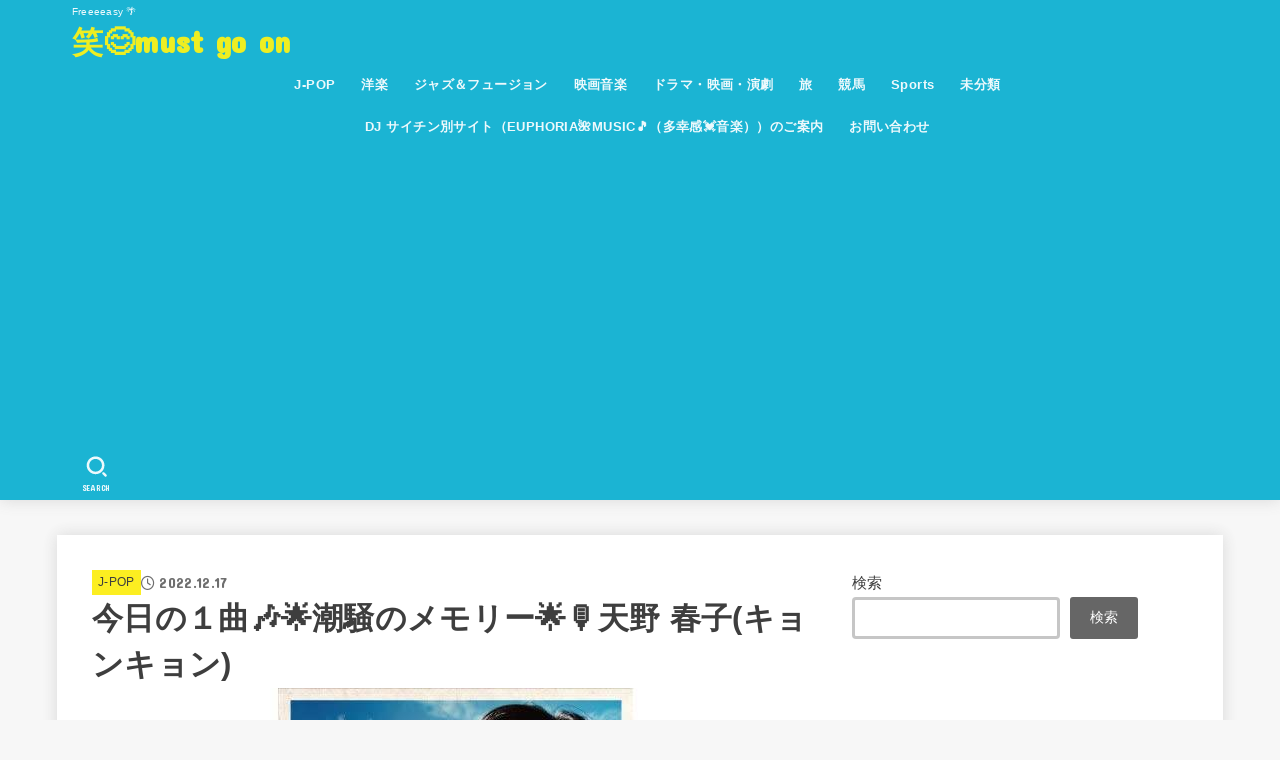

--- FILE ---
content_type: text/html; charset=UTF-8
request_url: https://show-must-go-on.saichin88.com/2022/12/17/%F0%9F%8C%9F%E6%BD%AE%E9%A8%92%E3%81%AE%E3%83%A1%E3%83%A2%E3%83%AA%E3%83%BC%F0%9F%8C%9F%F0%9F%8E%99%EF%B8%8F%E5%A4%A9%E9%87%8E-%E6%98%A5%E5%AD%90%E3%82%AD%E3%83%A7%E3%83%B3%E3%82%AD%E3%83%A7%E3%83%B3/
body_size: 38222
content:
<!doctype html>
<html lang="ja">
<head>
<meta charset="utf-8">
<meta http-equiv="X-UA-Compatible" content="IE=edge">
<meta name="HandheldFriendly" content="True">
<meta name="MobileOptimized" content="320">
<meta name="viewport" content="width=device-width, initial-scale=1.0, viewport-fit=cover">
<link rel="pingback" href="https://show-must-go-on.saichin88.com/xmlrpc.php">
<title>今日の１曲&#x1f3b6;&#x1f31f;潮騒のメモリー&#x1f31f;&#x1f399;&#xfe0f;天野 春子(キョンキョン) &#8211; 笑&#x1f60a;must go on　</title>
<meta name='robots' content='max-image-preview:large' />
<link rel='dns-prefetch' href='//stats.wp.com' />
<link rel='dns-prefetch' href='//fonts.googleapis.com' />
<link rel='dns-prefetch' href='//cdnjs.cloudflare.com' />
<link rel='dns-prefetch' href='//jetpack.wordpress.com' />
<link rel='dns-prefetch' href='//s0.wp.com' />
<link rel='dns-prefetch' href='//public-api.wordpress.com' />
<link rel='dns-prefetch' href='//0.gravatar.com' />
<link rel='dns-prefetch' href='//1.gravatar.com' />
<link rel='dns-prefetch' href='//2.gravatar.com' />
<link rel='dns-prefetch' href='//widgets.wp.com' />
<link rel='dns-prefetch' href='//www.googletagmanager.com' />
<link rel="alternate" type="application/rss+xml" title="笑&#x1f60a;must go on　 &raquo; フィード" href="https://show-must-go-on.saichin88.com/feed/" />
<link rel="alternate" type="application/rss+xml" title="笑&#x1f60a;must go on　 &raquo; コメントフィード" href="https://show-must-go-on.saichin88.com/comments/feed/" />
<link rel="alternate" type="application/rss+xml" title="笑&#x1f60a;must go on　 &raquo; 今日の１曲&#x1f3b6;&#x1f31f;潮騒のメモリー&#x1f31f;&#x1f399;&#xfe0f;天野 春子(キョンキョン) のコメントのフィード" href="https://show-must-go-on.saichin88.com/2022/12/17/%f0%9f%8c%9f%e6%bd%ae%e9%a8%92%e3%81%ae%e3%83%a1%e3%83%a2%e3%83%aa%e3%83%bc%f0%9f%8c%9f%f0%9f%8e%99%ef%b8%8f%e5%a4%a9%e9%87%8e-%e6%98%a5%e5%ad%90%e3%82%ad%e3%83%a7%e3%83%b3%e3%82%ad%e3%83%a7%e3%83%b3/feed/" />
<link rel="alternate" title="oEmbed (JSON)" type="application/json+oembed" href="https://show-must-go-on.saichin88.com/wp-json/oembed/1.0/embed?url=https%3A%2F%2Fshow-must-go-on.saichin88.com%2F2022%2F12%2F17%2F%25f0%259f%258c%259f%25e6%25bd%25ae%25e9%25a8%2592%25e3%2581%25ae%25e3%2583%25a1%25e3%2583%25a2%25e3%2583%25aa%25e3%2583%25bc%25f0%259f%258c%259f%25f0%259f%258e%2599%25ef%25b8%258f%25e5%25a4%25a9%25e9%2587%258e-%25e6%2598%25a5%25e5%25ad%2590%25e3%2582%25ad%25e3%2583%25a7%25e3%2583%25b3%25e3%2582%25ad%25e3%2583%25a7%25e3%2583%25b3%2F" />
<link rel="alternate" title="oEmbed (XML)" type="text/xml+oembed" href="https://show-must-go-on.saichin88.com/wp-json/oembed/1.0/embed?url=https%3A%2F%2Fshow-must-go-on.saichin88.com%2F2022%2F12%2F17%2F%25f0%259f%258c%259f%25e6%25bd%25ae%25e9%25a8%2592%25e3%2581%25ae%25e3%2583%25a1%25e3%2583%25a2%25e3%2583%25aa%25e3%2583%25bc%25f0%259f%258c%259f%25f0%259f%258e%2599%25ef%25b8%258f%25e5%25a4%25a9%25e9%2587%258e-%25e6%2598%25a5%25e5%25ad%2590%25e3%2582%25ad%25e3%2583%25a7%25e3%2583%25b3%25e3%2582%25ad%25e3%2583%25a7%25e3%2583%25b3%2F&#038;format=xml" />
<style id='wp-img-auto-sizes-contain-inline-css' type='text/css'>
img:is([sizes=auto i],[sizes^="auto," i]){contain-intrinsic-size:3000px 1500px}
/*# sourceURL=wp-img-auto-sizes-contain-inline-css */
</style>
<link rel='stylesheet' id='jetpack_related-posts-css' href='https://show-must-go-on.saichin88.com/wp-content/plugins/jetpack/modules/related-posts/related-posts.css?ver=20240116' type='text/css' media='all' />
<style id='wp-emoji-styles-inline-css' type='text/css'>

	img.wp-smiley, img.emoji {
		display: inline !important;
		border: none !important;
		box-shadow: none !important;
		height: 1em !important;
		width: 1em !important;
		margin: 0 0.07em !important;
		vertical-align: -0.1em !important;
		background: none !important;
		padding: 0 !important;
	}
/*# sourceURL=wp-emoji-styles-inline-css */
</style>
<style id='wp-block-library-inline-css' type='text/css'>
:root{--wp-block-synced-color:#7a00df;--wp-block-synced-color--rgb:122,0,223;--wp-bound-block-color:var(--wp-block-synced-color);--wp-editor-canvas-background:#ddd;--wp-admin-theme-color:#007cba;--wp-admin-theme-color--rgb:0,124,186;--wp-admin-theme-color-darker-10:#006ba1;--wp-admin-theme-color-darker-10--rgb:0,107,160.5;--wp-admin-theme-color-darker-20:#005a87;--wp-admin-theme-color-darker-20--rgb:0,90,135;--wp-admin-border-width-focus:2px}@media (min-resolution:192dpi){:root{--wp-admin-border-width-focus:1.5px}}.wp-element-button{cursor:pointer}:root .has-very-light-gray-background-color{background-color:#eee}:root .has-very-dark-gray-background-color{background-color:#313131}:root .has-very-light-gray-color{color:#eee}:root .has-very-dark-gray-color{color:#313131}:root .has-vivid-green-cyan-to-vivid-cyan-blue-gradient-background{background:linear-gradient(135deg,#00d084,#0693e3)}:root .has-purple-crush-gradient-background{background:linear-gradient(135deg,#34e2e4,#4721fb 50%,#ab1dfe)}:root .has-hazy-dawn-gradient-background{background:linear-gradient(135deg,#faaca8,#dad0ec)}:root .has-subdued-olive-gradient-background{background:linear-gradient(135deg,#fafae1,#67a671)}:root .has-atomic-cream-gradient-background{background:linear-gradient(135deg,#fdd79a,#004a59)}:root .has-nightshade-gradient-background{background:linear-gradient(135deg,#330968,#31cdcf)}:root .has-midnight-gradient-background{background:linear-gradient(135deg,#020381,#2874fc)}:root{--wp--preset--font-size--normal:16px;--wp--preset--font-size--huge:42px}.has-regular-font-size{font-size:1em}.has-larger-font-size{font-size:2.625em}.has-normal-font-size{font-size:var(--wp--preset--font-size--normal)}.has-huge-font-size{font-size:var(--wp--preset--font-size--huge)}.has-text-align-center{text-align:center}.has-text-align-left{text-align:left}.has-text-align-right{text-align:right}.has-fit-text{white-space:nowrap!important}#end-resizable-editor-section{display:none}.aligncenter{clear:both}.items-justified-left{justify-content:flex-start}.items-justified-center{justify-content:center}.items-justified-right{justify-content:flex-end}.items-justified-space-between{justify-content:space-between}.screen-reader-text{border:0;clip-path:inset(50%);height:1px;margin:-1px;overflow:hidden;padding:0;position:absolute;width:1px;word-wrap:normal!important}.screen-reader-text:focus{background-color:#ddd;clip-path:none;color:#444;display:block;font-size:1em;height:auto;left:5px;line-height:normal;padding:15px 23px 14px;text-decoration:none;top:5px;width:auto;z-index:100000}html :where(.has-border-color){border-style:solid}html :where([style*=border-top-color]){border-top-style:solid}html :where([style*=border-right-color]){border-right-style:solid}html :where([style*=border-bottom-color]){border-bottom-style:solid}html :where([style*=border-left-color]){border-left-style:solid}html :where([style*=border-width]){border-style:solid}html :where([style*=border-top-width]){border-top-style:solid}html :where([style*=border-right-width]){border-right-style:solid}html :where([style*=border-bottom-width]){border-bottom-style:solid}html :where([style*=border-left-width]){border-left-style:solid}html :where(img[class*=wp-image-]){height:auto;max-width:100%}:where(figure){margin:0 0 1em}html :where(.is-position-sticky){--wp-admin--admin-bar--position-offset:var(--wp-admin--admin-bar--height,0px)}@media screen and (max-width:600px){html :where(.is-position-sticky){--wp-admin--admin-bar--position-offset:0px}}

/*# sourceURL=wp-block-library-inline-css */
</style><style id='wp-block-archives-inline-css' type='text/css'>
.wp-block-archives{box-sizing:border-box}.wp-block-archives-dropdown label{display:block}
/*# sourceURL=https://show-must-go-on.saichin88.com/wp-includes/blocks/archives/style.min.css */
</style>
<style id='wp-block-calendar-inline-css' type='text/css'>
.wp-block-calendar{text-align:center}.wp-block-calendar td,.wp-block-calendar th{border:1px solid;padding:.25em}.wp-block-calendar th{font-weight:400}.wp-block-calendar caption{background-color:inherit}.wp-block-calendar table{border-collapse:collapse;width:100%}.wp-block-calendar table.has-background th{background-color:inherit}.wp-block-calendar table.has-text-color th{color:inherit}.wp-block-calendar :where(table:not(.has-text-color)){color:#40464d}.wp-block-calendar :where(table:not(.has-text-color)) td,.wp-block-calendar :where(table:not(.has-text-color)) th{border-color:#ddd}:where(.wp-block-calendar table:not(.has-background) th){background:#ddd}
/*# sourceURL=https://show-must-go-on.saichin88.com/wp-includes/blocks/calendar/style.min.css */
</style>
<style id='wp-block-categories-inline-css' type='text/css'>
.wp-block-categories{box-sizing:border-box}.wp-block-categories.alignleft{margin-right:2em}.wp-block-categories.alignright{margin-left:2em}.wp-block-categories.wp-block-categories-dropdown.aligncenter{text-align:center}.wp-block-categories .wp-block-categories__label{display:block;width:100%}
/*# sourceURL=https://show-must-go-on.saichin88.com/wp-includes/blocks/categories/style.min.css */
</style>
<style id='wp-block-heading-inline-css' type='text/css'>
h1:where(.wp-block-heading).has-background,h2:where(.wp-block-heading).has-background,h3:where(.wp-block-heading).has-background,h4:where(.wp-block-heading).has-background,h5:where(.wp-block-heading).has-background,h6:where(.wp-block-heading).has-background{padding:1.25em 2.375em}h1.has-text-align-left[style*=writing-mode]:where([style*=vertical-lr]),h1.has-text-align-right[style*=writing-mode]:where([style*=vertical-rl]),h2.has-text-align-left[style*=writing-mode]:where([style*=vertical-lr]),h2.has-text-align-right[style*=writing-mode]:where([style*=vertical-rl]),h3.has-text-align-left[style*=writing-mode]:where([style*=vertical-lr]),h3.has-text-align-right[style*=writing-mode]:where([style*=vertical-rl]),h4.has-text-align-left[style*=writing-mode]:where([style*=vertical-lr]),h4.has-text-align-right[style*=writing-mode]:where([style*=vertical-rl]),h5.has-text-align-left[style*=writing-mode]:where([style*=vertical-lr]),h5.has-text-align-right[style*=writing-mode]:where([style*=vertical-rl]),h6.has-text-align-left[style*=writing-mode]:where([style*=vertical-lr]),h6.has-text-align-right[style*=writing-mode]:where([style*=vertical-rl]){rotate:180deg}
/*# sourceURL=https://show-must-go-on.saichin88.com/wp-includes/blocks/heading/style.min.css */
</style>
<style id='wp-block-image-inline-css' type='text/css'>
.wp-block-image>a,.wp-block-image>figure>a{display:inline-block}.wp-block-image img{box-sizing:border-box;height:auto;max-width:100%;vertical-align:bottom}@media not (prefers-reduced-motion){.wp-block-image img.hide{visibility:hidden}.wp-block-image img.show{animation:show-content-image .4s}}.wp-block-image[style*=border-radius] img,.wp-block-image[style*=border-radius]>a{border-radius:inherit}.wp-block-image.has-custom-border img{box-sizing:border-box}.wp-block-image.aligncenter{text-align:center}.wp-block-image.alignfull>a,.wp-block-image.alignwide>a{width:100%}.wp-block-image.alignfull img,.wp-block-image.alignwide img{height:auto;width:100%}.wp-block-image .aligncenter,.wp-block-image .alignleft,.wp-block-image .alignright,.wp-block-image.aligncenter,.wp-block-image.alignleft,.wp-block-image.alignright{display:table}.wp-block-image .aligncenter>figcaption,.wp-block-image .alignleft>figcaption,.wp-block-image .alignright>figcaption,.wp-block-image.aligncenter>figcaption,.wp-block-image.alignleft>figcaption,.wp-block-image.alignright>figcaption{caption-side:bottom;display:table-caption}.wp-block-image .alignleft{float:left;margin:.5em 1em .5em 0}.wp-block-image .alignright{float:right;margin:.5em 0 .5em 1em}.wp-block-image .aligncenter{margin-left:auto;margin-right:auto}.wp-block-image :where(figcaption){margin-bottom:1em;margin-top:.5em}.wp-block-image.is-style-circle-mask img{border-radius:9999px}@supports ((-webkit-mask-image:none) or (mask-image:none)) or (-webkit-mask-image:none){.wp-block-image.is-style-circle-mask img{border-radius:0;-webkit-mask-image:url('data:image/svg+xml;utf8,<svg viewBox="0 0 100 100" xmlns="http://www.w3.org/2000/svg"><circle cx="50" cy="50" r="50"/></svg>');mask-image:url('data:image/svg+xml;utf8,<svg viewBox="0 0 100 100" xmlns="http://www.w3.org/2000/svg"><circle cx="50" cy="50" r="50"/></svg>');mask-mode:alpha;-webkit-mask-position:center;mask-position:center;-webkit-mask-repeat:no-repeat;mask-repeat:no-repeat;-webkit-mask-size:contain;mask-size:contain}}:root :where(.wp-block-image.is-style-rounded img,.wp-block-image .is-style-rounded img){border-radius:9999px}.wp-block-image figure{margin:0}.wp-lightbox-container{display:flex;flex-direction:column;position:relative}.wp-lightbox-container img{cursor:zoom-in}.wp-lightbox-container img:hover+button{opacity:1}.wp-lightbox-container button{align-items:center;backdrop-filter:blur(16px) saturate(180%);background-color:#5a5a5a40;border:none;border-radius:4px;cursor:zoom-in;display:flex;height:20px;justify-content:center;opacity:0;padding:0;position:absolute;right:16px;text-align:center;top:16px;width:20px;z-index:100}@media not (prefers-reduced-motion){.wp-lightbox-container button{transition:opacity .2s ease}}.wp-lightbox-container button:focus-visible{outline:3px auto #5a5a5a40;outline:3px auto -webkit-focus-ring-color;outline-offset:3px}.wp-lightbox-container button:hover{cursor:pointer;opacity:1}.wp-lightbox-container button:focus{opacity:1}.wp-lightbox-container button:focus,.wp-lightbox-container button:hover,.wp-lightbox-container button:not(:hover):not(:active):not(.has-background){background-color:#5a5a5a40;border:none}.wp-lightbox-overlay{box-sizing:border-box;cursor:zoom-out;height:100vh;left:0;overflow:hidden;position:fixed;top:0;visibility:hidden;width:100%;z-index:100000}.wp-lightbox-overlay .close-button{align-items:center;cursor:pointer;display:flex;justify-content:center;min-height:40px;min-width:40px;padding:0;position:absolute;right:calc(env(safe-area-inset-right) + 16px);top:calc(env(safe-area-inset-top) + 16px);z-index:5000000}.wp-lightbox-overlay .close-button:focus,.wp-lightbox-overlay .close-button:hover,.wp-lightbox-overlay .close-button:not(:hover):not(:active):not(.has-background){background:none;border:none}.wp-lightbox-overlay .lightbox-image-container{height:var(--wp--lightbox-container-height);left:50%;overflow:hidden;position:absolute;top:50%;transform:translate(-50%,-50%);transform-origin:top left;width:var(--wp--lightbox-container-width);z-index:9999999999}.wp-lightbox-overlay .wp-block-image{align-items:center;box-sizing:border-box;display:flex;height:100%;justify-content:center;margin:0;position:relative;transform-origin:0 0;width:100%;z-index:3000000}.wp-lightbox-overlay .wp-block-image img{height:var(--wp--lightbox-image-height);min-height:var(--wp--lightbox-image-height);min-width:var(--wp--lightbox-image-width);width:var(--wp--lightbox-image-width)}.wp-lightbox-overlay .wp-block-image figcaption{display:none}.wp-lightbox-overlay button{background:none;border:none}.wp-lightbox-overlay .scrim{background-color:#fff;height:100%;opacity:.9;position:absolute;width:100%;z-index:2000000}.wp-lightbox-overlay.active{visibility:visible}@media not (prefers-reduced-motion){.wp-lightbox-overlay.active{animation:turn-on-visibility .25s both}.wp-lightbox-overlay.active img{animation:turn-on-visibility .35s both}.wp-lightbox-overlay.show-closing-animation:not(.active){animation:turn-off-visibility .35s both}.wp-lightbox-overlay.show-closing-animation:not(.active) img{animation:turn-off-visibility .25s both}.wp-lightbox-overlay.zoom.active{animation:none;opacity:1;visibility:visible}.wp-lightbox-overlay.zoom.active .lightbox-image-container{animation:lightbox-zoom-in .4s}.wp-lightbox-overlay.zoom.active .lightbox-image-container img{animation:none}.wp-lightbox-overlay.zoom.active .scrim{animation:turn-on-visibility .4s forwards}.wp-lightbox-overlay.zoom.show-closing-animation:not(.active){animation:none}.wp-lightbox-overlay.zoom.show-closing-animation:not(.active) .lightbox-image-container{animation:lightbox-zoom-out .4s}.wp-lightbox-overlay.zoom.show-closing-animation:not(.active) .lightbox-image-container img{animation:none}.wp-lightbox-overlay.zoom.show-closing-animation:not(.active) .scrim{animation:turn-off-visibility .4s forwards}}@keyframes show-content-image{0%{visibility:hidden}99%{visibility:hidden}to{visibility:visible}}@keyframes turn-on-visibility{0%{opacity:0}to{opacity:1}}@keyframes turn-off-visibility{0%{opacity:1;visibility:visible}99%{opacity:0;visibility:visible}to{opacity:0;visibility:hidden}}@keyframes lightbox-zoom-in{0%{transform:translate(calc((-100vw + var(--wp--lightbox-scrollbar-width))/2 + var(--wp--lightbox-initial-left-position)),calc(-50vh + var(--wp--lightbox-initial-top-position))) scale(var(--wp--lightbox-scale))}to{transform:translate(-50%,-50%) scale(1)}}@keyframes lightbox-zoom-out{0%{transform:translate(-50%,-50%) scale(1);visibility:visible}99%{visibility:visible}to{transform:translate(calc((-100vw + var(--wp--lightbox-scrollbar-width))/2 + var(--wp--lightbox-initial-left-position)),calc(-50vh + var(--wp--lightbox-initial-top-position))) scale(var(--wp--lightbox-scale));visibility:hidden}}
/*# sourceURL=https://show-must-go-on.saichin88.com/wp-includes/blocks/image/style.min.css */
</style>
<style id='wp-block-latest-comments-inline-css' type='text/css'>
ol.wp-block-latest-comments{box-sizing:border-box;margin-left:0}:where(.wp-block-latest-comments:not([style*=line-height] .wp-block-latest-comments__comment)){line-height:1.1}:where(.wp-block-latest-comments:not([style*=line-height] .wp-block-latest-comments__comment-excerpt p)){line-height:1.8}.has-dates :where(.wp-block-latest-comments:not([style*=line-height])),.has-excerpts :where(.wp-block-latest-comments:not([style*=line-height])){line-height:1.5}.wp-block-latest-comments .wp-block-latest-comments{padding-left:0}.wp-block-latest-comments__comment{list-style:none;margin-bottom:1em}.has-avatars .wp-block-latest-comments__comment{list-style:none;min-height:2.25em}.has-avatars .wp-block-latest-comments__comment .wp-block-latest-comments__comment-excerpt,.has-avatars .wp-block-latest-comments__comment .wp-block-latest-comments__comment-meta{margin-left:3.25em}.wp-block-latest-comments__comment-excerpt p{font-size:.875em;margin:.36em 0 1.4em}.wp-block-latest-comments__comment-date{display:block;font-size:.75em}.wp-block-latest-comments .avatar,.wp-block-latest-comments__comment-avatar{border-radius:1.5em;display:block;float:left;height:2.5em;margin-right:.75em;width:2.5em}.wp-block-latest-comments[class*=-font-size] a,.wp-block-latest-comments[style*=font-size] a{font-size:inherit}
/*# sourceURL=https://show-must-go-on.saichin88.com/wp-includes/blocks/latest-comments/style.min.css */
</style>
<style id='wp-block-latest-posts-inline-css' type='text/css'>
.wp-block-latest-posts{box-sizing:border-box}.wp-block-latest-posts.alignleft{margin-right:2em}.wp-block-latest-posts.alignright{margin-left:2em}.wp-block-latest-posts.wp-block-latest-posts__list{list-style:none}.wp-block-latest-posts.wp-block-latest-posts__list li{clear:both;overflow-wrap:break-word}.wp-block-latest-posts.is-grid{display:flex;flex-wrap:wrap}.wp-block-latest-posts.is-grid li{margin:0 1.25em 1.25em 0;width:100%}@media (min-width:600px){.wp-block-latest-posts.columns-2 li{width:calc(50% - .625em)}.wp-block-latest-posts.columns-2 li:nth-child(2n){margin-right:0}.wp-block-latest-posts.columns-3 li{width:calc(33.33333% - .83333em)}.wp-block-latest-posts.columns-3 li:nth-child(3n){margin-right:0}.wp-block-latest-posts.columns-4 li{width:calc(25% - .9375em)}.wp-block-latest-posts.columns-4 li:nth-child(4n){margin-right:0}.wp-block-latest-posts.columns-5 li{width:calc(20% - 1em)}.wp-block-latest-posts.columns-5 li:nth-child(5n){margin-right:0}.wp-block-latest-posts.columns-6 li{width:calc(16.66667% - 1.04167em)}.wp-block-latest-posts.columns-6 li:nth-child(6n){margin-right:0}}:root :where(.wp-block-latest-posts.is-grid){padding:0}:root :where(.wp-block-latest-posts.wp-block-latest-posts__list){padding-left:0}.wp-block-latest-posts__post-author,.wp-block-latest-posts__post-date{display:block;font-size:.8125em}.wp-block-latest-posts__post-excerpt,.wp-block-latest-posts__post-full-content{margin-bottom:1em;margin-top:.5em}.wp-block-latest-posts__featured-image a{display:inline-block}.wp-block-latest-posts__featured-image img{height:auto;max-width:100%;width:auto}.wp-block-latest-posts__featured-image.alignleft{float:left;margin-right:1em}.wp-block-latest-posts__featured-image.alignright{float:right;margin-left:1em}.wp-block-latest-posts__featured-image.aligncenter{margin-bottom:1em;text-align:center}
/*# sourceURL=https://show-must-go-on.saichin88.com/wp-includes/blocks/latest-posts/style.min.css */
</style>
<style id='wp-block-search-inline-css' type='text/css'>
.wp-block-search__button{margin-left:10px;word-break:normal}.wp-block-search__button.has-icon{line-height:0}.wp-block-search__button svg{height:1.25em;min-height:24px;min-width:24px;width:1.25em;fill:currentColor;vertical-align:text-bottom}:where(.wp-block-search__button){border:1px solid #ccc;padding:6px 10px}.wp-block-search__inside-wrapper{display:flex;flex:auto;flex-wrap:nowrap;max-width:100%}.wp-block-search__label{width:100%}.wp-block-search.wp-block-search__button-only .wp-block-search__button{box-sizing:border-box;display:flex;flex-shrink:0;justify-content:center;margin-left:0;max-width:100%}.wp-block-search.wp-block-search__button-only .wp-block-search__inside-wrapper{min-width:0!important;transition-property:width}.wp-block-search.wp-block-search__button-only .wp-block-search__input{flex-basis:100%;transition-duration:.3s}.wp-block-search.wp-block-search__button-only.wp-block-search__searchfield-hidden,.wp-block-search.wp-block-search__button-only.wp-block-search__searchfield-hidden .wp-block-search__inside-wrapper{overflow:hidden}.wp-block-search.wp-block-search__button-only.wp-block-search__searchfield-hidden .wp-block-search__input{border-left-width:0!important;border-right-width:0!important;flex-basis:0;flex-grow:0;margin:0;min-width:0!important;padding-left:0!important;padding-right:0!important;width:0!important}:where(.wp-block-search__input){appearance:none;border:1px solid #949494;flex-grow:1;font-family:inherit;font-size:inherit;font-style:inherit;font-weight:inherit;letter-spacing:inherit;line-height:inherit;margin-left:0;margin-right:0;min-width:3rem;padding:8px;text-decoration:unset!important;text-transform:inherit}:where(.wp-block-search__button-inside .wp-block-search__inside-wrapper){background-color:#fff;border:1px solid #949494;box-sizing:border-box;padding:4px}:where(.wp-block-search__button-inside .wp-block-search__inside-wrapper) .wp-block-search__input{border:none;border-radius:0;padding:0 4px}:where(.wp-block-search__button-inside .wp-block-search__inside-wrapper) .wp-block-search__input:focus{outline:none}:where(.wp-block-search__button-inside .wp-block-search__inside-wrapper) :where(.wp-block-search__button){padding:4px 8px}.wp-block-search.aligncenter .wp-block-search__inside-wrapper{margin:auto}.wp-block[data-align=right] .wp-block-search.wp-block-search__button-only .wp-block-search__inside-wrapper{float:right}
/*# sourceURL=https://show-must-go-on.saichin88.com/wp-includes/blocks/search/style.min.css */
</style>
<style id='wp-block-embed-inline-css' type='text/css'>
.wp-block-embed.alignleft,.wp-block-embed.alignright,.wp-block[data-align=left]>[data-type="core/embed"],.wp-block[data-align=right]>[data-type="core/embed"]{max-width:360px;width:100%}.wp-block-embed.alignleft .wp-block-embed__wrapper,.wp-block-embed.alignright .wp-block-embed__wrapper,.wp-block[data-align=left]>[data-type="core/embed"] .wp-block-embed__wrapper,.wp-block[data-align=right]>[data-type="core/embed"] .wp-block-embed__wrapper{min-width:280px}.wp-block-cover .wp-block-embed{min-height:240px;min-width:320px}.wp-block-embed{overflow-wrap:break-word}.wp-block-embed :where(figcaption){margin-bottom:1em;margin-top:.5em}.wp-block-embed iframe{max-width:100%}.wp-block-embed__wrapper{position:relative}.wp-embed-responsive .wp-has-aspect-ratio .wp-block-embed__wrapper:before{content:"";display:block;padding-top:50%}.wp-embed-responsive .wp-has-aspect-ratio iframe{bottom:0;height:100%;left:0;position:absolute;right:0;top:0;width:100%}.wp-embed-responsive .wp-embed-aspect-21-9 .wp-block-embed__wrapper:before{padding-top:42.85%}.wp-embed-responsive .wp-embed-aspect-18-9 .wp-block-embed__wrapper:before{padding-top:50%}.wp-embed-responsive .wp-embed-aspect-16-9 .wp-block-embed__wrapper:before{padding-top:56.25%}.wp-embed-responsive .wp-embed-aspect-4-3 .wp-block-embed__wrapper:before{padding-top:75%}.wp-embed-responsive .wp-embed-aspect-1-1 .wp-block-embed__wrapper:before{padding-top:100%}.wp-embed-responsive .wp-embed-aspect-9-16 .wp-block-embed__wrapper:before{padding-top:177.77%}.wp-embed-responsive .wp-embed-aspect-1-2 .wp-block-embed__wrapper:before{padding-top:200%}
/*# sourceURL=https://show-must-go-on.saichin88.com/wp-includes/blocks/embed/style.min.css */
</style>
<style id='wp-block-group-inline-css' type='text/css'>
.wp-block-group{box-sizing:border-box}:where(.wp-block-group.wp-block-group-is-layout-constrained){position:relative}
/*# sourceURL=https://show-must-go-on.saichin88.com/wp-includes/blocks/group/style.min.css */
</style>
<style id='wp-block-paragraph-inline-css' type='text/css'>
.is-small-text{font-size:.875em}.is-regular-text{font-size:1em}.is-large-text{font-size:2.25em}.is-larger-text{font-size:3em}.has-drop-cap:not(:focus):first-letter{float:left;font-size:8.4em;font-style:normal;font-weight:100;line-height:.68;margin:.05em .1em 0 0;text-transform:uppercase}body.rtl .has-drop-cap:not(:focus):first-letter{float:none;margin-left:.1em}p.has-drop-cap.has-background{overflow:hidden}:root :where(p.has-background){padding:1.25em 2.375em}:where(p.has-text-color:not(.has-link-color)) a{color:inherit}p.has-text-align-left[style*="writing-mode:vertical-lr"],p.has-text-align-right[style*="writing-mode:vertical-rl"]{rotate:180deg}
/*# sourceURL=https://show-must-go-on.saichin88.com/wp-includes/blocks/paragraph/style.min.css */
</style>
<style id='wp-block-spacer-inline-css' type='text/css'>
.wp-block-spacer{clear:both}
/*# sourceURL=https://show-must-go-on.saichin88.com/wp-includes/blocks/spacer/style.min.css */
</style>
<style id='global-styles-inline-css' type='text/css'>
:root{--wp--preset--aspect-ratio--square: 1;--wp--preset--aspect-ratio--4-3: 4/3;--wp--preset--aspect-ratio--3-4: 3/4;--wp--preset--aspect-ratio--3-2: 3/2;--wp--preset--aspect-ratio--2-3: 2/3;--wp--preset--aspect-ratio--16-9: 16/9;--wp--preset--aspect-ratio--9-16: 9/16;--wp--preset--color--black: #000;--wp--preset--color--cyan-bluish-gray: #abb8c3;--wp--preset--color--white: #fff;--wp--preset--color--pale-pink: #f78da7;--wp--preset--color--vivid-red: #cf2e2e;--wp--preset--color--luminous-vivid-orange: #ff6900;--wp--preset--color--luminous-vivid-amber: #fcb900;--wp--preset--color--light-green-cyan: #7bdcb5;--wp--preset--color--vivid-green-cyan: #00d084;--wp--preset--color--pale-cyan-blue: #8ed1fc;--wp--preset--color--vivid-cyan-blue: #0693e3;--wp--preset--color--vivid-purple: #9b51e0;--wp--preset--color--stk-palette-one: var(--stk-palette-color1);--wp--preset--color--stk-palette-two: var(--stk-palette-color2);--wp--preset--color--stk-palette-three: var(--stk-palette-color3);--wp--preset--color--stk-palette-four: var(--stk-palette-color4);--wp--preset--color--stk-palette-five: var(--stk-palette-color5);--wp--preset--color--stk-palette-six: var(--stk-palette-color6);--wp--preset--color--stk-palette-seven: var(--stk-palette-color7);--wp--preset--color--stk-palette-eight: var(--stk-palette-color8);--wp--preset--color--stk-palette-nine: var(--stk-palette-color9);--wp--preset--color--stk-palette-ten: var(--stk-palette-color10);--wp--preset--color--mainttlbg: var(--main-ttl-bg);--wp--preset--color--mainttltext: var(--main-ttl-color);--wp--preset--color--stkeditorcolor-one: var(--stk-editor-color1);--wp--preset--color--stkeditorcolor-two: var(--stk-editor-color2);--wp--preset--color--stkeditorcolor-three: var(--stk-editor-color3);--wp--preset--gradient--vivid-cyan-blue-to-vivid-purple: linear-gradient(135deg,rgb(6,147,227) 0%,rgb(155,81,224) 100%);--wp--preset--gradient--light-green-cyan-to-vivid-green-cyan: linear-gradient(135deg,rgb(122,220,180) 0%,rgb(0,208,130) 100%);--wp--preset--gradient--luminous-vivid-amber-to-luminous-vivid-orange: linear-gradient(135deg,rgb(252,185,0) 0%,rgb(255,105,0) 100%);--wp--preset--gradient--luminous-vivid-orange-to-vivid-red: linear-gradient(135deg,rgb(255,105,0) 0%,rgb(207,46,46) 100%);--wp--preset--gradient--very-light-gray-to-cyan-bluish-gray: linear-gradient(135deg,rgb(238,238,238) 0%,rgb(169,184,195) 100%);--wp--preset--gradient--cool-to-warm-spectrum: linear-gradient(135deg,rgb(74,234,220) 0%,rgb(151,120,209) 20%,rgb(207,42,186) 40%,rgb(238,44,130) 60%,rgb(251,105,98) 80%,rgb(254,248,76) 100%);--wp--preset--gradient--blush-light-purple: linear-gradient(135deg,rgb(255,206,236) 0%,rgb(152,150,240) 100%);--wp--preset--gradient--blush-bordeaux: linear-gradient(135deg,rgb(254,205,165) 0%,rgb(254,45,45) 50%,rgb(107,0,62) 100%);--wp--preset--gradient--luminous-dusk: linear-gradient(135deg,rgb(255,203,112) 0%,rgb(199,81,192) 50%,rgb(65,88,208) 100%);--wp--preset--gradient--pale-ocean: linear-gradient(135deg,rgb(255,245,203) 0%,rgb(182,227,212) 50%,rgb(51,167,181) 100%);--wp--preset--gradient--electric-grass: linear-gradient(135deg,rgb(202,248,128) 0%,rgb(113,206,126) 100%);--wp--preset--gradient--midnight: linear-gradient(135deg,rgb(2,3,129) 0%,rgb(40,116,252) 100%);--wp--preset--font-size--small: 13px;--wp--preset--font-size--medium: 20px;--wp--preset--font-size--large: 36px;--wp--preset--font-size--x-large: 42px;--wp--preset--spacing--20: 0.44rem;--wp--preset--spacing--30: 0.67rem;--wp--preset--spacing--40: 1rem;--wp--preset--spacing--50: 1.5rem;--wp--preset--spacing--60: 2.25rem;--wp--preset--spacing--70: 3.38rem;--wp--preset--spacing--80: 5.06rem;--wp--preset--shadow--natural: 6px 6px 9px rgba(0, 0, 0, 0.2);--wp--preset--shadow--deep: 12px 12px 50px rgba(0, 0, 0, 0.4);--wp--preset--shadow--sharp: 6px 6px 0px rgba(0, 0, 0, 0.2);--wp--preset--shadow--outlined: 6px 6px 0px -3px rgb(255, 255, 255), 6px 6px rgb(0, 0, 0);--wp--preset--shadow--crisp: 6px 6px 0px rgb(0, 0, 0);}:where(.is-layout-flex){gap: 0.5em;}:where(.is-layout-grid){gap: 0.5em;}body .is-layout-flex{display: flex;}.is-layout-flex{flex-wrap: wrap;align-items: center;}.is-layout-flex > :is(*, div){margin: 0;}body .is-layout-grid{display: grid;}.is-layout-grid > :is(*, div){margin: 0;}:where(.wp-block-columns.is-layout-flex){gap: 2em;}:where(.wp-block-columns.is-layout-grid){gap: 2em;}:where(.wp-block-post-template.is-layout-flex){gap: 1.25em;}:where(.wp-block-post-template.is-layout-grid){gap: 1.25em;}.has-black-color{color: var(--wp--preset--color--black) !important;}.has-cyan-bluish-gray-color{color: var(--wp--preset--color--cyan-bluish-gray) !important;}.has-white-color{color: var(--wp--preset--color--white) !important;}.has-pale-pink-color{color: var(--wp--preset--color--pale-pink) !important;}.has-vivid-red-color{color: var(--wp--preset--color--vivid-red) !important;}.has-luminous-vivid-orange-color{color: var(--wp--preset--color--luminous-vivid-orange) !important;}.has-luminous-vivid-amber-color{color: var(--wp--preset--color--luminous-vivid-amber) !important;}.has-light-green-cyan-color{color: var(--wp--preset--color--light-green-cyan) !important;}.has-vivid-green-cyan-color{color: var(--wp--preset--color--vivid-green-cyan) !important;}.has-pale-cyan-blue-color{color: var(--wp--preset--color--pale-cyan-blue) !important;}.has-vivid-cyan-blue-color{color: var(--wp--preset--color--vivid-cyan-blue) !important;}.has-vivid-purple-color{color: var(--wp--preset--color--vivid-purple) !important;}.has-black-background-color{background-color: var(--wp--preset--color--black) !important;}.has-cyan-bluish-gray-background-color{background-color: var(--wp--preset--color--cyan-bluish-gray) !important;}.has-white-background-color{background-color: var(--wp--preset--color--white) !important;}.has-pale-pink-background-color{background-color: var(--wp--preset--color--pale-pink) !important;}.has-vivid-red-background-color{background-color: var(--wp--preset--color--vivid-red) !important;}.has-luminous-vivid-orange-background-color{background-color: var(--wp--preset--color--luminous-vivid-orange) !important;}.has-luminous-vivid-amber-background-color{background-color: var(--wp--preset--color--luminous-vivid-amber) !important;}.has-light-green-cyan-background-color{background-color: var(--wp--preset--color--light-green-cyan) !important;}.has-vivid-green-cyan-background-color{background-color: var(--wp--preset--color--vivid-green-cyan) !important;}.has-pale-cyan-blue-background-color{background-color: var(--wp--preset--color--pale-cyan-blue) !important;}.has-vivid-cyan-blue-background-color{background-color: var(--wp--preset--color--vivid-cyan-blue) !important;}.has-vivid-purple-background-color{background-color: var(--wp--preset--color--vivid-purple) !important;}.has-black-border-color{border-color: var(--wp--preset--color--black) !important;}.has-cyan-bluish-gray-border-color{border-color: var(--wp--preset--color--cyan-bluish-gray) !important;}.has-white-border-color{border-color: var(--wp--preset--color--white) !important;}.has-pale-pink-border-color{border-color: var(--wp--preset--color--pale-pink) !important;}.has-vivid-red-border-color{border-color: var(--wp--preset--color--vivid-red) !important;}.has-luminous-vivid-orange-border-color{border-color: var(--wp--preset--color--luminous-vivid-orange) !important;}.has-luminous-vivid-amber-border-color{border-color: var(--wp--preset--color--luminous-vivid-amber) !important;}.has-light-green-cyan-border-color{border-color: var(--wp--preset--color--light-green-cyan) !important;}.has-vivid-green-cyan-border-color{border-color: var(--wp--preset--color--vivid-green-cyan) !important;}.has-pale-cyan-blue-border-color{border-color: var(--wp--preset--color--pale-cyan-blue) !important;}.has-vivid-cyan-blue-border-color{border-color: var(--wp--preset--color--vivid-cyan-blue) !important;}.has-vivid-purple-border-color{border-color: var(--wp--preset--color--vivid-purple) !important;}.has-vivid-cyan-blue-to-vivid-purple-gradient-background{background: var(--wp--preset--gradient--vivid-cyan-blue-to-vivid-purple) !important;}.has-light-green-cyan-to-vivid-green-cyan-gradient-background{background: var(--wp--preset--gradient--light-green-cyan-to-vivid-green-cyan) !important;}.has-luminous-vivid-amber-to-luminous-vivid-orange-gradient-background{background: var(--wp--preset--gradient--luminous-vivid-amber-to-luminous-vivid-orange) !important;}.has-luminous-vivid-orange-to-vivid-red-gradient-background{background: var(--wp--preset--gradient--luminous-vivid-orange-to-vivid-red) !important;}.has-very-light-gray-to-cyan-bluish-gray-gradient-background{background: var(--wp--preset--gradient--very-light-gray-to-cyan-bluish-gray) !important;}.has-cool-to-warm-spectrum-gradient-background{background: var(--wp--preset--gradient--cool-to-warm-spectrum) !important;}.has-blush-light-purple-gradient-background{background: var(--wp--preset--gradient--blush-light-purple) !important;}.has-blush-bordeaux-gradient-background{background: var(--wp--preset--gradient--blush-bordeaux) !important;}.has-luminous-dusk-gradient-background{background: var(--wp--preset--gradient--luminous-dusk) !important;}.has-pale-ocean-gradient-background{background: var(--wp--preset--gradient--pale-ocean) !important;}.has-electric-grass-gradient-background{background: var(--wp--preset--gradient--electric-grass) !important;}.has-midnight-gradient-background{background: var(--wp--preset--gradient--midnight) !important;}.has-small-font-size{font-size: var(--wp--preset--font-size--small) !important;}.has-medium-font-size{font-size: var(--wp--preset--font-size--medium) !important;}.has-large-font-size{font-size: var(--wp--preset--font-size--large) !important;}.has-x-large-font-size{font-size: var(--wp--preset--font-size--x-large) !important;}
/*# sourceURL=global-styles-inline-css */
</style>

<style id='classic-theme-styles-inline-css' type='text/css'>
/*! This file is auto-generated */
.wp-block-button__link{color:#fff;background-color:#32373c;border-radius:9999px;box-shadow:none;text-decoration:none;padding:calc(.667em + 2px) calc(1.333em + 2px);font-size:1.125em}.wp-block-file__button{background:#32373c;color:#fff;text-decoration:none}
/*# sourceURL=/wp-includes/css/classic-themes.min.css */
</style>
<link rel='stylesheet' id='contact-form-7-css' href='https://show-must-go-on.saichin88.com/wp-content/plugins/contact-form-7/includes/css/styles.css?ver=6.1.4' type='text/css' media='all' />
<link rel='stylesheet' id='wp-ulike-css' href='https://show-must-go-on.saichin88.com/wp-content/plugins/wp-ulike/assets/css/wp-ulike.min.css?ver=4.8.3.1' type='text/css' media='all' />
<link rel='stylesheet' id='stk_style-css' href='https://show-must-go-on.saichin88.com/wp-content/themes/jstork19/style.css?ver=5.17' type='text/css' media='all' />
<style id='stk_style-inline-css' type='text/css'>
:root{--stk-base-font-family:"游ゴシック","Yu Gothic","游ゴシック体","YuGothic","Hiragino Kaku Gothic ProN",Meiryo,sans-serif;--stk-base-font-size-pc:103%;--stk-base-font-size-sp:103%;--stk-font-weight:400;--stk-font-feature-settings:normal;--stk-font-awesome-free:"Font Awesome 6 Free";--stk-font-awesome-brand:"Font Awesome 6 Brands";--wp--preset--font-size--medium:clamp(1.2em,2.5vw,20px);--wp--preset--font-size--large:clamp(1.5em,4.5vw,36px);--wp--preset--font-size--x-large:clamp(1.9em,5.25vw,42px);--wp--style--gallery-gap-default:.5em;--stk-flex-style:flex-start;--stk-wrap-width:1166px;--stk-wide-width:980px;--stk-main-width:728px;--stk-side-margin:32px;--stk-post-thumb-ratio:16/10;--stk-post-title-font_size:clamp(1.4em,4vw,1.9em);--stk-h1-font_size:clamp(1.4em,4vw,1.9em);--stk-h2-font_size:clamp(1.2em,2.6vw,1.3em);--stk-h2-normal-font_size:125%;--stk-h3-font_size:clamp(1.1em,2.3vw,1.15em);--stk-h4-font_size:105%;--stk-h5-font_size:100%;--stk-line_height:1.8;--stk-heading-line_height:1.5;--stk-heading-margin_top:2em;--stk-heading-margin_bottom:1em;--stk-margin:1.6em;--stk-h2-margin-rl:-2vw;--stk-el-margin-rl:-4vw;--stk-list-icon-size:1.8em;--stk-list-item-margin:.7em;--stk-list-margin:1em;--stk-h2-border_radius:3px;--stk-h2-border_width:4px;--stk-h3-border_width:4px;--stk-h4-border_width:4px;--stk-wttl-border_radius:0;--stk-wttl-border_width:2px;--stk-supplement-border_radius:4px;--stk-supplement-border_width:2px;--stk-supplement-sat:82%;--stk-supplement-lig:86%;--stk-box-border_radius:4px;--stk-box-border_width:2px;--stk-btn-border_radius:3px;--stk-btn-border_width:2px;--stk-post-radius:0;--stk-postlist-radius:0;--stk-cardlist-radius:0;--stk-shadow-s:1px 2px 10px rgba(0,0,0,.2);--stk-shadow-l:5px 10px 20px rgba(0,0,0,.2);--main-text-color:#3E3E3E;--main-link-color:#1bb4d3;--main-link-color-hover:#E69B9B;--main-ttl-bg:#1bb4d3;--main-ttl-bg-rgba:rgba(27,180,211,.1);--main-ttl-color:#fff;--header-bg:#1bb4d3;--header-bg-overlay:#0ea3c9;--header-logo-color:#ee2;--header-text-color:#edf9fc;--inner-content-bg:#fff;--label-bg:#fcee21;--label-text-color:#3e3e3e;--slider-text-color:#444;--side-text-color:#3e3e3e;--footer-bg:#666;--footer-text-color:#CACACA;--footer-link-color:#f7f7f7;--new-mark-bg:#ff6347;--oc-box-blue:#19b4ce;--oc-box-blue-inner:#d4f3ff;--oc-box-red:#ee5656;--oc-box-red-inner:#feeeed;--oc-box-yellow:#f7cf2e;--oc-box-yellow-inner:#fffae2;--oc-box-green:#39cd75;--oc-box-green-inner:#e8fbf0;--oc-box-pink:#f7b2b2;--oc-box-pink-inner:#fee;--oc-box-gray:#9c9c9c;--oc-box-gray-inner:#f5f5f5;--oc-box-black:#313131;--oc-box-black-inner:#404040;--oc-btn-rich_yellow:#f7cf2e;--oc-btn-rich_yellow-sdw:rgba(222,182,21,1);--oc-btn-rich_pink:#ee5656;--oc-btn-rich_pink-sdw:rgba(213,61,61,1);--oc-btn-rich_orange:#ef9b2f;--oc-btn-rich_orange-sdw:rgba(214,130,22,1);--oc-btn-rich_green:#39cd75;--oc-btn-rich_green-sdw:rgba(32,180,92,1);--oc-btn-rich_blue:#19b4ce;--oc-btn-rich_blue-sdw:rgba(0,155,181,1);--oc-base-border-color:rgba(125,125,125,.3);--oc-has-background-basic-padding:1.1em;--stk-maker-yellow:#ff6;--stk-maker-pink:#ffd5d5;--stk-maker-blue:#b5dfff;--stk-maker-green:#cff7c7;--stk-caption-font-size:11px;--stk-palette-color1:#abb8c3;--stk-palette-color2:#f78da7;--stk-palette-color3:#cf2e2e;--stk-palette-color4:#ff6900;--stk-palette-color5:#fcb900;--stk-palette-color6:#7bdcb5;--stk-palette-color7:#00d084;--stk-palette-color8:#8ed1fc;--stk-palette-color9:#0693e3;--stk-palette-color10:#9b51e0;--stk-editor-color1:#1bb4d3;--stk-editor-color2:#f55e5e;--stk-editor-color3:#ee2;--stk-editor-color1-rgba:rgba(27,180,211,.1);--stk-editor-color2-rgba:rgba(245,94,94,.1);--stk-editor-color3-rgba:rgba(238,238,34,.1)}
.fb-likebtn .like_text::after{content:"この記事が気に入ったらフォローしよう！"}#related-box .h_ttl::after{content:"こちらの記事も人気です"}.stk_authorbox>.h_ttl:not(.subtext__none)::after{content:"この記事を書いた人"}#author-newpost .h_ttl::after{content:"このライターの最新記事"}
/*# sourceURL=stk_style-inline-css */
</style>
<link rel='stylesheet' id='stk_child-style-css' href='https://show-must-go-on.saichin88.com/wp-content/themes/jstork19_custom/style.css' type='text/css' media='all' />
<link rel='stylesheet' id='gf_font-css' href='https://fonts.googleapis.com/css?family=Concert+One&#038;display=swap' type='text/css' media='all' />
<style id='gf_font-inline-css' type='text/css'>
.gf {font-family: "Concert One", "游ゴシック", "Yu Gothic", "游ゴシック体", "YuGothic", "Hiragino Kaku Gothic ProN", Meiryo, sans-serif;}
/*# sourceURL=gf_font-inline-css */
</style>
<link rel='stylesheet' id='fontawesome-css' href='https://cdnjs.cloudflare.com/ajax/libs/font-awesome/6.7.2/css/all.min.css' type='text/css' media='all' />
<link rel='stylesheet' id='open-sans-css' href='https://fonts.googleapis.com/css?family=Open+Sans:300italic,400italic,600italic,300,400,600&#038;subset=latin,latin-ext&#038;display=fallback' type='text/css' media='all' />
<link rel='stylesheet' id='jetpack_likes-css' href='https://show-must-go-on.saichin88.com/wp-content/plugins/jetpack/modules/likes/style.css?ver=15.4' type='text/css' media='all' />
<link rel='stylesheet' id='va-social-buzz-css' href='https://show-must-go-on.saichin88.com/wp-content/plugins/va-social-buzz/assets/css/style.min.css?ver=1.1.14' type='text/css' media='all' />
<style id='va-social-buzz-inline-css' type='text/css'>
.va-social-buzz .vasb_fb .vasb_fb_thumbnail{background-image:url(https://show-must-go-on.saichin88.com/wp-content/uploads/2022/12/20221217-ai.jpg);}#secondary #widget-area .va-social-buzz .vasb_fb .vasb_fb_like,#secondary .widget-area .va-social-buzz .vasb_fb .vasb_fb_like,#secondary.widget-area .va-social-buzz .vasb_fb .vasb_fb_like,.secondary .widget-area .va-social-buzz .vasb_fb .vasb_fb_like,.sidebar-container .va-social-buzz .vasb_fb .vasb_fb_like,.va-social-buzz .vasb_fb .vasb_fb_like{background-color:rgba(43,43,43,0.7);color:#20e5b7;}@media only screen and (min-width:711px){.va-social-buzz .vasb_fb .vasb_fb_like{background-color:rgba(43,43,43,1);}}
/*# sourceURL=va-social-buzz-inline-css */
</style>
<script type="text/javascript" id="jetpack_related-posts-js-extra">
/* <![CDATA[ */
var related_posts_js_options = {"post_heading":"h4"};
//# sourceURL=jetpack_related-posts-js-extra
/* ]]> */
</script>
<script type="text/javascript" src="https://show-must-go-on.saichin88.com/wp-content/plugins/jetpack/_inc/build/related-posts/related-posts.min.js?ver=20240116" id="jetpack_related-posts-js"></script>
<script type="text/javascript" src="https://show-must-go-on.saichin88.com/wp-includes/js/jquery/jquery.min.js?ver=3.7.1" id="jquery-core-js"></script>
<script type="text/javascript" src="https://show-must-go-on.saichin88.com/wp-includes/js/jquery/jquery-migrate.min.js?ver=3.4.1" id="jquery-migrate-js"></script>
<script type="text/javascript" id="jquery-js-after">
/* <![CDATA[ */
jQuery(function($){$(".widget_categories li, .widget_nav_menu li").has("ul").toggleClass("accordionMenu");$(".widget ul.children , .widget ul.sub-menu").after("<span class='accordionBtn'></span>");$(".widget ul.children , .widget ul.sub-menu").hide();$("ul .accordionBtn").on("click",function(){$(this).prev("ul").slideToggle();$(this).toggleClass("active")})});
//# sourceURL=jquery-js-after
/* ]]> */
</script>
<link rel="https://api.w.org/" href="https://show-must-go-on.saichin88.com/wp-json/" /><link rel="alternate" title="JSON" type="application/json" href="https://show-must-go-on.saichin88.com/wp-json/wp/v2/posts/1707" /><link rel="EditURI" type="application/rsd+xml" title="RSD" href="https://show-must-go-on.saichin88.com/xmlrpc.php?rsd" />

<link rel="canonical" href="https://show-must-go-on.saichin88.com/2022/12/17/%f0%9f%8c%9f%e6%bd%ae%e9%a8%92%e3%81%ae%e3%83%a1%e3%83%a2%e3%83%aa%e3%83%bc%f0%9f%8c%9f%f0%9f%8e%99%ef%b8%8f%e5%a4%a9%e9%87%8e-%e6%98%a5%e5%ad%90%e3%82%ad%e3%83%a7%e3%83%b3%e3%82%ad%e3%83%a7%e3%83%b3/" />
<link rel='shortlink' href='https://show-must-go-on.saichin88.com/?p=1707' />
<meta name="generator" content="Site Kit by Google 1.170.0" />	<style>img#wpstats{display:none}</style>
		<meta name="thumbnail" content="https://show-must-go-on.saichin88.com/wp-content/uploads/2022/12/20221217-ai.jpg" />
<noscript><style>.lazyload[data-src]{display:none !important;}</style></noscript><style>.lazyload{background-image:none !important;}.lazyload:before{background-image:none !important;}</style>
<!-- Jetpack Open Graph Tags -->
<meta property="og:type" content="article" />
<meta property="og:title" content="今日の１曲&#x1f3b6;&#x1f31f;潮騒のメモリー&#x1f31f;&#x1f399;&#xfe0f;天野 春子(キョンキョン)" />
<meta property="og:url" content="https://show-must-go-on.saichin88.com/2022/12/17/%f0%9f%8c%9f%e6%bd%ae%e9%a8%92%e3%81%ae%e3%83%a1%e3%83%a2%e3%83%aa%e3%83%bc%f0%9f%8c%9f%f0%9f%8e%99%ef%b8%8f%e5%a4%a9%e9%87%8e-%e6%98%a5%e5%ad%90%e3%82%ad%e3%83%a7%e3%83%b3%e3%82%ad%e3%83%a7%e3%83%b3/" />
<meta property="og:description" content="面白いドラマの三要素 面白いドラマの三要素とは、①に『脚本』②に『演出』③に『演者』 朝ドラで言えば、過去最高&hellip;" />
<meta property="article:published_time" content="2022-12-16T23:00:00+00:00" />
<meta property="article:modified_time" content="2022-12-27T04:51:15+00:00" />
<meta property="og:site_name" content="笑&#x1f60a;must go on　" />
<meta property="og:image" content="https://show-must-go-on.saichin88.com/wp-content/uploads/2022/12/20221217-ai.jpg" />
<meta property="og:image:width" content="500" />
<meta property="og:image:height" content="500" />
<meta property="og:image:alt" content="" />
<meta property="og:locale" content="ja_JP" />
<meta name="twitter:text:title" content="今日の１曲&#x1f3b6;&#x1f31f;潮騒のメモリー&#x1f31f;&#x1f399;&#xfe0f;天野 春子(キョンキョン)" />
<meta name="twitter:image" content="https://show-must-go-on.saichin88.com/wp-content/uploads/2022/12/20221217-ai.jpg?w=640" />
<meta name="twitter:card" content="summary_large_image" />

<!-- End Jetpack Open Graph Tags -->
<link rel="icon" href="https://show-must-go-on.saichin88.com/wp-content/uploads/2022/10/49003-150x150.jpg" sizes="32x32" />
<link rel="icon" href="https://show-must-go-on.saichin88.com/wp-content/uploads/2022/10/49003-300x300.jpg" sizes="192x192" />
<link rel="apple-touch-icon" href="https://show-must-go-on.saichin88.com/wp-content/uploads/2022/10/49003-300x300.jpg" />
<meta name="msapplication-TileImage" content="https://show-must-go-on.saichin88.com/wp-content/uploads/2022/10/49003-300x300.jpg" />
</head>
<body class="wp-singular post-template-default single single-post postid-1707 single-format-standard wp-embed-responsive wp-theme-jstork19 wp-child-theme-jstork19_custom h_layout_pc_left_full h_layout_sp_center">
<svg aria-hidden="true" xmlns="http://www.w3.org/2000/svg" width="0" height="0" focusable="false" role="none" style="visibility: hidden; position: absolute; left: -9999px; overflow: hidden;"><defs><symbol id="svgicon_search_btn" viewBox="0 0 50 50"><path d="M44.35,48.52l-4.95-4.95c-1.17-1.17-1.17-3.07,0-4.24l0,0c1.17-1.17,3.07-1.17,4.24,0l4.95,4.95c1.17,1.17,1.17,3.07,0,4.24 l0,0C47.42,49.7,45.53,49.7,44.35,48.52z"/><path d="M22.81,7c8.35,0,15.14,6.79,15.14,15.14s-6.79,15.14-15.14,15.14S7.67,30.49,7.67,22.14S14.46,7,22.81,7 M22.81,1 C11.13,1,1.67,10.47,1.67,22.14s9.47,21.14,21.14,21.14s21.14-9.47,21.14-21.14S34.49,1,22.81,1L22.81,1z"/></symbol><symbol id="svgicon_nav_btn" viewBox="0 0 50 50"><path d="M45.1,46.5H4.9c-1.6,0-2.9-1.3-2.9-2.9v-0.2c0-1.6,1.3-2.9,2.9-2.9h40.2c1.6,0,2.9,1.3,2.9,2.9v0.2 C48,45.2,46.7,46.5,45.1,46.5z"/><path d="M45.1,28.5H4.9c-1.6,0-2.9-1.3-2.9-2.9v-0.2c0-1.6,1.3-2.9,2.9-2.9h40.2c1.6,0,2.9,1.3,2.9,2.9v0.2 C48,27.2,46.7,28.5,45.1,28.5z"/><path d="M45.1,10.5H4.9C3.3,10.5,2,9.2,2,7.6V7.4c0-1.6,1.3-2.9,2.9-2.9h40.2c1.6,0,2.9,1.3,2.9,2.9v0.2 C48,9.2,46.7,10.5,45.1,10.5z"/></symbol><symbol id="stk-envelope-svg" viewBox="0 0 300 300"><path d="M300.03,81.5c0-30.25-24.75-55-55-55h-190c-30.25,0-55,24.75-55,55v140c0,30.25,24.75,55,55,55h190c30.25,0,55-24.75,55-55 V81.5z M37.4,63.87c4.75-4.75,11.01-7.37,17.63-7.37h190c6.62,0,12.88,2.62,17.63,7.37c4.75,4.75,7.37,11.01,7.37,17.63v5.56 c-0.32,0.2-0.64,0.41-0.95,0.64L160.2,169.61c-0.75,0.44-5.12,2.89-10.17,2.89c-4.99,0-9.28-2.37-10.23-2.94L30.99,87.7 c-0.31-0.23-0.63-0.44-0.95-0.64V81.5C30.03,74.88,32.65,68.62,37.4,63.87z M262.66,239.13c-4.75,4.75-11.01,7.37-17.63,7.37h-190 c-6.62,0-12.88-2.62-17.63-7.37c-4.75-4.75-7.37-11.01-7.37-17.63v-99.48l93.38,70.24c0.16,0.12,0.32,0.24,0.49,0.35 c1.17,0.81,11.88,7.88,26.13,7.88c14.25,0,24.96-7.07,26.14-7.88c0.17-0.11,0.33-0.23,0.49-0.35l93.38-70.24v99.48 C270.03,228.12,267.42,234.38,262.66,239.13z"/></symbol><symbol id="stk-close-svg" viewBox="0 0 384 512"><path fill="currentColor" d="M342.6 150.6c12.5-12.5 12.5-32.8 0-45.3s-32.8-12.5-45.3 0L192 210.7 86.6 105.4c-12.5-12.5-32.8-12.5-45.3 0s-12.5 32.8 0 45.3L146.7 256 41.4 361.4c-12.5 12.5-12.5 32.8 0 45.3s32.8 12.5 45.3 0L192 301.3 297.4 406.6c12.5 12.5 32.8 12.5 45.3 0s12.5-32.8 0-45.3L237.3 256 342.6 150.6z"/></symbol><symbol id="stk-twitter-svg" viewBox="0 0 512 512"><path d="M299.8,219.7L471,20.7h-40.6L281.7,193.4L163,20.7H26l179.6,261.4L26,490.7h40.6l157-182.5L349,490.7h137L299.8,219.7 L299.8,219.7z M244.2,284.3l-18.2-26L81.2,51.2h62.3l116.9,167.1l18.2,26l151.9,217.2h-62.3L244.2,284.3L244.2,284.3z"/></symbol><symbol id="stk-twitter_bird-svg" viewBox="0 0 512 512"><path d="M459.37 151.716c.325 4.548.325 9.097.325 13.645 0 138.72-105.583 298.558-298.558 298.558-59.452 0-114.68-17.219-161.137-47.106 8.447.974 16.568 1.299 25.34 1.299 49.055 0 94.213-16.568 130.274-44.832-46.132-.975-84.792-31.188-98.112-72.772 6.498.974 12.995 1.624 19.818 1.624 9.421 0 18.843-1.3 27.614-3.573-48.081-9.747-84.143-51.98-84.143-102.985v-1.299c13.969 7.797 30.214 12.67 47.431 13.319-28.264-18.843-46.781-51.005-46.781-87.391 0-19.492 5.197-37.36 14.294-52.954 51.655 63.675 129.3 105.258 216.365 109.807-1.624-7.797-2.599-15.918-2.599-24.04 0-57.828 46.782-104.934 104.934-104.934 30.213 0 57.502 12.67 76.67 33.137 23.715-4.548 46.456-13.32 66.599-25.34-7.798 24.366-24.366 44.833-46.132 57.827 21.117-2.273 41.584-8.122 60.426-16.243-14.292 20.791-32.161 39.308-52.628 54.253z"/></symbol><symbol id="stk-bluesky-svg" viewBox="0 0 256 256"><path d="M 60.901 37.747 C 88.061 58.137 117.273 99.482 127.999 121.666 C 138.727 99.482 167.938 58.137 195.099 37.747 C 214.696 23.034 246.45 11.651 246.45 47.874 C 246.45 55.109 242.302 108.648 239.869 117.34 C 231.413 147.559 200.6 155.266 173.189 150.601 C 221.101 158.756 233.288 185.766 206.966 212.776 C 156.975 264.073 135.115 199.905 129.514 183.464 C 128.487 180.449 128.007 179.038 127.999 180.238 C 127.992 179.038 127.512 180.449 126.486 183.464 C 120.884 199.905 99.024 264.073 49.033 212.776 C 22.711 185.766 34.899 158.756 82.81 150.601 C 55.4 155.266 24.587 147.559 16.13 117.34 C 13.697 108.648 9.55 55.109 9.55 47.874 C 9.55 11.651 41.304 23.034 60.901 37.747 Z"/></symbol><symbol id="stk-facebook-svg" viewBox="0 0 512 512"><path d="M504 256C504 119 393 8 256 8S8 119 8 256c0 123.78 90.69 226.38 209.25 245V327.69h-63V256h63v-54.64c0-62.15 37-96.48 93.67-96.48 27.14 0 55.52 4.84 55.52 4.84v61h-31.28c-30.8 0-40.41 19.12-40.41 38.73V256h68.78l-11 71.69h-57.78V501C413.31 482.38 504 379.78 504 256z"/></symbol><symbol id="stk-hatebu-svg" viewBox="0 0 50 50"><path d="M5.53,7.51c5.39,0,10.71,0,16.02,0,.73,0,1.47,.06,2.19,.19,3.52,.6,6.45,3.36,6.99,6.54,.63,3.68-1.34,7.09-5.02,8.67-.32,.14-.63,.27-1.03,.45,3.69,.93,6.25,3.02,7.37,6.59,1.79,5.7-2.32,11.79-8.4,12.05-6.01,.26-12.03,.06-18.13,.06V7.51Zm8.16,28.37c.16,.03,.26,.07,.35,.07,1.82,0,3.64,.03,5.46,0,2.09-.03,3.73-1.58,3.89-3.62,.14-1.87-1.28-3.79-3.27-3.97-2.11-.19-4.25-.04-6.42-.04v7.56Zm-.02-13.77c1.46,0,2.83,0,4.2,0,.29,0,.58,0,.86-.03,1.67-.21,3.01-1.53,3.17-3.12,.16-1.62-.75-3.32-2.36-3.61-1.91-.34-3.89-.25-5.87-.35v7.1Z"/><path d="M43.93,30.53h-7.69V7.59h7.69V30.53Z"/><path d="M44,38.27c0,2.13-1.79,3.86-3.95,3.83-2.12-.03-3.86-1.77-3.85-3.85,0-2.13,1.8-3.86,3.96-3.83,2.12,.03,3.85,1.75,3.84,3.85Z"/></symbol><symbol id="stk-line-svg" viewBox="0 0 32 32"><path d="M25.82 13.151c0.465 0 0.84 0.38 0.84 0.841 0 0.46-0.375 0.84-0.84 0.84h-2.34v1.5h2.34c0.465 0 0.84 0.377 0.84 0.84 0 0.459-0.375 0.839-0.84 0.839h-3.181c-0.46 0-0.836-0.38-0.836-0.839v-6.361c0-0.46 0.376-0.84 0.84-0.84h3.181c0.461 0 0.836 0.38 0.836 0.84 0 0.465-0.375 0.84-0.84 0.84h-2.34v1.5zM20.68 17.172c0 0.36-0.232 0.68-0.576 0.795-0.085 0.028-0.177 0.041-0.265 0.041-0.281 0-0.521-0.12-0.68-0.333l-3.257-4.423v3.92c0 0.459-0.372 0.839-0.841 0.839-0.461 0-0.835-0.38-0.835-0.839v-6.361c0-0.36 0.231-0.68 0.573-0.793 0.080-0.031 0.181-0.044 0.259-0.044 0.26 0 0.5 0.139 0.66 0.339l3.283 4.44v-3.941c0-0.46 0.376-0.84 0.84-0.84 0.46 0 0.84 0.38 0.84 0.84zM13.025 17.172c0 0.459-0.376 0.839-0.841 0.839-0.46 0-0.836-0.38-0.836-0.839v-6.361c0-0.46 0.376-0.84 0.84-0.84 0.461 0 0.837 0.38 0.837 0.84zM9.737 18.011h-3.181c-0.46 0-0.84-0.38-0.84-0.839v-6.361c0-0.46 0.38-0.84 0.84-0.84 0.464 0 0.84 0.38 0.84 0.84v5.521h2.341c0.464 0 0.839 0.377 0.839 0.84 0 0.459-0.376 0.839-0.839 0.839zM32 13.752c0-7.161-7.18-12.989-16-12.989s-16 5.828-16 12.989c0 6.415 5.693 11.789 13.38 12.811 0.521 0.109 1.231 0.344 1.411 0.787 0.16 0.401 0.105 1.021 0.051 1.44l-0.219 1.36c-0.060 0.401-0.32 1.581 1.399 0.86 1.721-0.719 9.221-5.437 12.581-9.3 2.299-2.519 3.397-5.099 3.397-7.957z"/></symbol><symbol id="stk-pokect-svg" viewBox="0 0 50 50"><path d="M8.04,6.5c-2.24,.15-3.6,1.42-3.6,3.7v13.62c0,11.06,11,19.75,20.52,19.68,10.7-.08,20.58-9.11,20.58-19.68V10.2c0-2.28-1.44-3.57-3.7-3.7H8.04Zm8.67,11.08l8.25,7.84,8.26-7.84c3.7-1.55,5.31,2.67,3.79,3.9l-10.76,10.27c-.35,.33-2.23,.33-2.58,0l-10.76-10.27c-1.45-1.36,.44-5.65,3.79-3.9h0Z"/></symbol><symbol id="stk-pinterest-svg" viewBox="0 0 50 50"><path d="M3.63,25c.11-6.06,2.25-11.13,6.43-15.19,4.18-4.06,9.15-6.12,14.94-6.18,6.23,.11,11.34,2.24,15.32,6.38,3.98,4.15,6,9.14,6.05,14.98-.11,6.01-2.25,11.06-6.43,15.15-4.18,4.09-9.15,6.16-14.94,6.21-2,0-4-.31-6.01-.92,.39-.61,.78-1.31,1.17-2.09,.44-.94,1-2.73,1.67-5.34,.17-.72,.42-1.7,.75-2.92,.39,.67,1.06,1.28,2,1.84,2.5,1.17,5.15,1.06,7.93-.33,2.89-1.67,4.9-4.26,6.01-7.76,1-3.67,.88-7.08-.38-10.22-1.25-3.15-3.49-5.41-6.72-6.8-4.06-1.17-8.01-1.04-11.85,.38s-6.51,3.85-8.01,7.3c-.39,1.28-.62,2.55-.71,3.8s-.04,2.47,.12,3.67,.59,2.27,1.25,3.21,1.56,1.67,2.67,2.17c.28,.11,.5,.11,.67,0,.22-.11,.44-.56,.67-1.33s.31-1.31,.25-1.59c-.06-.11-.17-.31-.33-.59-1.17-1.89-1.56-3.88-1.17-5.97,.39-2.09,1.25-3.85,2.59-5.3,2.06-1.84,4.47-2.84,7.22-3,2.75-.17,5.11,.59,7.05,2.25,1.06,1.22,1.74,2.7,2.04,4.42s.31,3.38,0,4.97c-.31,1.59-.85,3.07-1.63,4.47-1.39,2.17-3.03,3.28-4.92,3.34-1.11-.06-2.02-.49-2.71-1.29s-.91-1.74-.62-2.79c.11-.61,.44-1.81,1-3.59s.86-3.12,.92-4c-.17-2.12-1.14-3.2-2.92-3.26-1.39,.17-2.42,.79-3.09,1.88s-1.03,2.32-1.09,3.71c.17,1.62,.42,2.73,.75,3.34-.61,2.5-1.09,4.51-1.42,6.01-.11,.39-.42,1.59-.92,3.59s-.78,3.53-.83,4.59v2.34c-3.95-1.84-7.07-4.49-9.35-7.97-2.28-3.48-3.42-7.33-3.42-11.56Z"/></symbol><symbol id="stk-instagram-svg" viewBox="0 0 448 512"><path d="M224.1 141c-63.6 0-114.9 51.3-114.9 114.9s51.3 114.9 114.9 114.9S339 319.5 339 255.9 287.7 141 224.1 141zm0 189.6c-41.1 0-74.7-33.5-74.7-74.7s33.5-74.7 74.7-74.7 74.7 33.5 74.7 74.7-33.6 74.7-74.7 74.7zm146.4-194.3c0 14.9-12 26.8-26.8 26.8-14.9 0-26.8-12-26.8-26.8s12-26.8 26.8-26.8 26.8 12 26.8 26.8zm76.1 27.2c-1.7-35.9-9.9-67.7-36.2-93.9-26.2-26.2-58-34.4-93.9-36.2-37-2.1-147.9-2.1-184.9 0-35.8 1.7-67.6 9.9-93.9 36.1s-34.4 58-36.2 93.9c-2.1 37-2.1 147.9 0 184.9 1.7 35.9 9.9 67.7 36.2 93.9s58 34.4 93.9 36.2c37 2.1 147.9 2.1 184.9 0 35.9-1.7 67.7-9.9 93.9-36.2 26.2-26.2 34.4-58 36.2-93.9 2.1-37 2.1-147.8 0-184.8zM398.8 388c-7.8 19.6-22.9 34.7-42.6 42.6-29.5 11.7-99.5 9-132.1 9s-102.7 2.6-132.1-9c-19.6-7.8-34.7-22.9-42.6-42.6-11.7-29.5-9-99.5-9-132.1s-2.6-102.7 9-132.1c7.8-19.6 22.9-34.7 42.6-42.6 29.5-11.7 99.5-9 132.1-9s102.7-2.6 132.1 9c19.6 7.8 34.7 22.9 42.6 42.6 11.7 29.5 9 99.5 9 132.1s2.7 102.7-9 132.1z"/></symbol><symbol id="stk-youtube-svg" viewBox="0 0 576 512"><path d="M549.655 124.083c-6.281-23.65-24.787-42.276-48.284-48.597C458.781 64 288 64 288 64S117.22 64 74.629 75.486c-23.497 6.322-42.003 24.947-48.284 48.597-11.412 42.867-11.412 132.305-11.412 132.305s0 89.438 11.412 132.305c6.281 23.65 24.787 41.5 48.284 47.821C117.22 448 288 448 288 448s170.78 0 213.371-11.486c23.497-6.321 42.003-24.171 48.284-47.821 11.412-42.867 11.412-132.305 11.412-132.305s0-89.438-11.412-132.305zm-317.51 213.508V175.185l142.739 81.205-142.739 81.201z"/></symbol><symbol id="stk-tiktok-svg" viewBox="0 0 448 512"><path d="M448,209.91a210.06,210.06,0,0,1-122.77-39.25V349.38A162.55,162.55,0,1,1,185,188.31V278.2a74.62,74.62,0,1,0,52.23,71.18V0l88,0a121.18,121.18,0,0,0,1.86,22.17h0A122.18,122.18,0,0,0,381,102.39a121.43,121.43,0,0,0,67,20.14Z"/></symbol><symbol id="stk-feedly-svg" viewBox="0 0 50 50"><path d="M20.42,44.65h9.94c1.59,0,3.12-.63,4.25-1.76l12-12c2.34-2.34,2.34-6.14,0-8.48L29.64,5.43c-2.34-2.34-6.14-2.34-8.48,0L4.18,22.4c-2.34,2.34-2.34,6.14,0,8.48l12,12c1.12,1.12,2.65,1.76,4.24,1.76Zm-2.56-11.39l-.95-.95c-.39-.39-.39-1.02,0-1.41l7.07-7.07c.39-.39,1.02-.39,1.41,0l2.12,2.12c.39,.39,.39,1.02,0,1.41l-5.9,5.9c-.19,.19-.44,.29-.71,.29h-2.34c-.27,0-.52-.11-.71-.29Zm10.36,4.71l-.95,.95c-.19,.19-.44,.29-.71,.29h-2.34c-.27,0-.52-.11-.71-.29l-.95-.95c-.39-.39-.39-1.02,0-1.41l2.12-2.12c.39-.39,1.02-.39,1.41,0l2.12,2.12c.39,.39,.39,1.02,0,1.41ZM11.25,25.23l12.73-12.73c.39-.39,1.02-.39,1.41,0l2.12,2.12c.39,.39,.39,1.02,0,1.41l-11.55,11.55c-.19,.19-.45,.29-.71,.29h-2.34c-.27,0-.52-.11-.71-.29l-.95-.95c-.39-.39-.39-1.02,0-1.41Z"/></symbol><symbol id="stk-amazon-svg" viewBox="0 0 512 512"><path class="st0" d="M444.6,421.5L444.6,421.5C233.3,522,102.2,437.9,18.2,386.8c-5.2-3.2-14,0.8-6.4,9.6 C39.8,430.3,131.5,512,251.1,512c119.7,0,191-65.3,199.9-76.7C459.8,424,453.6,417.7,444.6,421.5z"/><path class="st0" d="M504,388.7L504,388.7c-5.7-7.4-34.5-8.8-52.7-6.5c-18.2,2.2-45.5,13.3-43.1,19.9c1.2,2.5,3.7,1.4,16.2,0.3 c12.5-1.2,47.6-5.7,54.9,3.9c7.3,9.6-11.2,55.4-14.6,62.8c-3.3,7.4,1.2,9.3,7.4,4.4c6.1-4.9,17-17.7,24.4-35.7 C503.9,419.6,508.3,394.3,504,388.7z"/><path class="st0" d="M302.6,147.3c-39.3,4.5-90.6,7.3-127.4,23.5c-42.4,18.3-72.2,55.7-72.2,110.7c0,70.4,44.4,105.6,101.4,105.6 c48.2,0,74.5-11.3,111.7-49.3c12.4,17.8,16.4,26.5,38.9,45.2c5,2.7,11.5,2.4,16-1.6l0,0h0c0,0,0,0,0,0l0.2,0.2 c13.5-12,38.1-33.4,51.9-45c5.5-4.6,4.6-11.9,0.2-18c-12.4-17.1-25.5-31.1-25.5-62.8V150.2c0-44.7,3.1-85.7-29.8-116.5 c-26-25-69.1-33.7-102-33.7c-64.4,0-136.3,24-151.5,103.7c-1.5,8.5,4.6,13,10.1,14.2l65.7,7c6.1-0.3,10.6-6.3,11.7-12.4 c5.6-27.4,28.7-40.7,54.5-40.7c13.9,0,29.7,5.1,38,17.6c9.4,13.9,8.2,33,8.2,49.1V147.3z M289.9,288.1 c-10.8,19.1-27.8,30.8-46.9,30.8c-26,0-41.2-19.8-41.2-49.1c0-57.7,51.7-68.2,100.7-68.2v14.7C302.6,242.6,303.2,264.7,289.9,288.1 z"/></symbol><symbol id="stk-user_url-svg" viewBox="0 0 50 50"><path d="M33.62,25c0,1.99-.11,3.92-.3,5.75H16.67c-.19-1.83-.38-3.76-.38-5.75s.19-3.92,.38-5.75h16.66c.19,1.83,.3,3.76,.3,5.75Zm13.65-5.75c.48,1.84,.73,3.76,.73,5.75s-.25,3.91-.73,5.75h-11.06c.19-1.85,.29-3.85,.29-5.75s-.1-3.9-.29-5.75h11.06Zm-.94-2.88h-10.48c-.9-5.74-2.68-10.55-4.97-13.62,7.04,1.86,12.76,6.96,15.45,13.62Zm-13.4,0h-15.87c.55-3.27,1.39-6.17,2.43-8.5,.94-2.12,1.99-3.66,3.01-4.63,1.01-.96,1.84-1.24,2.5-1.24s1.49,.29,2.5,1.24c1.02,.97,2.07,2.51,3.01,4.63,1.03,2.34,1.88,5.23,2.43,8.5h0Zm-29.26,0C6.37,9.72,12.08,4.61,19.12,2.76c-2.29,3.07-4.07,7.88-4.97,13.62H3.67Zm10.12,2.88c-.19,1.85-.37,3.77-.37,5.75s.18,3.9,.37,5.75H2.72c-.47-1.84-.72-3.76-.72-5.75s.25-3.91,.72-5.75H13.79Zm5.71,22.87c-1.03-2.34-1.88-5.23-2.43-8.5h15.87c-.55,3.27-1.39,6.16-2.43,8.5-.94,2.13-1.99,3.67-3.01,4.64-1.01,.95-1.84,1.24-2.58,1.24-.58,0-1.41-.29-2.42-1.24-1.02-.97-2.07-2.51-3.01-4.64h0Zm-.37,5.12c-7.04-1.86-12.76-6.96-15.45-13.62H14.16c.9,5.74,2.68,10.55,4.97,13.62h0Zm11.75,0c2.29-3.07,4.07-7.88,4.97-13.62h10.48c-2.7,6.66-8.41,11.76-15.45,13.62h0Z"/></symbol><symbol id="stk-link-svg" viewBox="0 0 256 256"><path d="M85.56787,153.44629l67.88281-67.88184a12.0001,12.0001,0,1,1,16.97071,16.97071L102.53857,170.417a12.0001,12.0001,0,1,1-16.9707-16.9707ZM136.478,170.4248,108.19385,198.709a36,36,0,0,1-50.91211-50.91113l28.28418-28.28418A12.0001,12.0001,0,0,0,68.59521,102.543L40.311,130.82715a60.00016,60.00016,0,0,0,84.85351,84.85254l28.28418-28.28418A12.0001,12.0001,0,0,0,136.478,170.4248ZM215.6792,40.3125a60.06784,60.06784,0,0,0-84.85352,0L102.5415,68.59668a12.0001,12.0001,0,0,0,16.97071,16.9707L147.79639,57.2832a36,36,0,0,1,50.91211,50.91114l-28.28418,28.28418a12.0001,12.0001,0,0,0,16.9707,16.9707L215.6792,125.165a60.00052,60.00052,0,0,0,0-84.85254Z"/></symbol></defs></svg>
<div id="container">

<header id="header" class="stk_header"><div class="inner-header wrap"><div class="site__logo fs_m"><p class="site_description">Freeeeasy &#x1f334;</p><p class="site__logo__title text gf"><a href="https://show-must-go-on.saichin88.com" class="text-logo-link">笑&#x1f60a;must go on　</a></p></div><nav class="stk_g_nav stk-hidden_sp"><ul id="menu-%e3%83%88%e3%83%83%e3%83%97%e3%83%a1%e3%83%8b%e3%83%a5%e3%83%bc" class="ul__g_nav gnav_m"><li id="menu-item-101" class="menu-item menu-item-type-taxonomy menu-item-object-category current-post-ancestor current-menu-parent current-post-parent menu-item-101"><a href="https://show-must-go-on.saichin88.com/category/j-pop/">J-POP</a></li>
<li id="menu-item-104" class="menu-item menu-item-type-taxonomy menu-item-object-category menu-item-104"><a href="https://show-must-go-on.saichin88.com/category/western-music/">洋楽</a></li>
<li id="menu-item-106" class="menu-item menu-item-type-taxonomy menu-item-object-category menu-item-106"><a href="https://show-must-go-on.saichin88.com/category/jazz-fusion/">ジャズ＆フュージョン</a></li>
<li id="menu-item-105" class="menu-item menu-item-type-taxonomy menu-item-object-category menu-item-105"><a href="https://show-must-go-on.saichin88.com/category/movie/">映画音楽</a></li>
<li id="menu-item-49038" class="menu-item menu-item-type-taxonomy menu-item-object-category menu-item-49038"><a href="https://show-must-go-on.saichin88.com/category/drama-cinema/">ドラマ・映画・演劇</a></li>
<li id="menu-item-385" class="menu-item menu-item-type-taxonomy menu-item-object-category menu-item-has-children menu-item-385"><a href="https://show-must-go-on.saichin88.com/category/journey/">旅</a>
<ul class="sub-menu">
	<li id="menu-item-386" class="menu-item menu-item-type-taxonomy menu-item-object-category menu-item-386"><a href="https://show-must-go-on.saichin88.com/category/journey/shonan-kamakura/">湘南鎌倉の旅～Good-by Summer Days</a></li>
	<li id="menu-item-523" class="menu-item menu-item-type-taxonomy menu-item-object-category menu-item-523"><a href="https://show-must-go-on.saichin88.com/category/journey/shonan-kamakura-again/">湘南鎌倉の旅…Again</a></li>
</ul>
</li>
<li id="menu-item-49037" class="menu-item menu-item-type-taxonomy menu-item-object-category menu-item-49037"><a href="https://show-must-go-on.saichin88.com/category/horse-racing/">競馬</a></li>
<li id="menu-item-49040" class="menu-item menu-item-type-taxonomy menu-item-object-category menu-item-has-children menu-item-49040"><a href="https://show-must-go-on.saichin88.com/category/sports/">Sports</a>
<ul class="sub-menu">
	<li id="menu-item-49041" class="menu-item menu-item-type-taxonomy menu-item-object-category menu-item-49041"><a href="https://show-must-go-on.saichin88.com/category/world-baseball-classic/">WBC</a></li>
	<li id="menu-item-49042" class="menu-item menu-item-type-taxonomy menu-item-object-category menu-item-49042"><a href="https://show-must-go-on.saichin88.com/category/mlb/">MLB（メジャーリーグベースボール）</a></li>
	<li id="menu-item-49039" class="menu-item menu-item-type-taxonomy menu-item-object-category menu-item-49039"><a href="https://show-must-go-on.saichin88.com/category/japanesebaseball/">プロ野球</a></li>
</ul>
</li>
<li id="menu-item-103" class="menu-item menu-item-type-taxonomy menu-item-object-category menu-item-103"><a href="https://show-must-go-on.saichin88.com/category/uncategorized/">未分類</a></li>
<li id="menu-item-296" class="menu-item menu-item-type-custom menu-item-object-custom menu-item-296"><a href="https://www.saichin88.com/">DJ サイチン別サイト（EUPHORIA&#x1f33a;MUSIC&#x1f3b5;（多幸感&#x1f493;音楽））のご案内</a></li>
<li id="menu-item-1387" class="menu-item menu-item-type-post_type menu-item-object-page menu-item-has-children menu-item-1387"><a href="https://show-must-go-on.saichin88.com/1386-2/">お問い合わせ</a>
<ul class="sub-menu">
	<li id="menu-item-162" class="menu-item menu-item-type-post_type menu-item-object-page menu-item-162"><a href="https://show-must-go-on.saichin88.com/%e3%80%90%e3%82%b5%e3%82%a4%e3%83%81%e3%83%b3%e3%81%ae%e3%83%97%e3%83%ad%e3%83%95%e3%82%a3%e3%83%bc%e3%83%ab%e3%80%91/">DJ サイチン プロフィール</a></li>
	<li id="menu-item-1279" class="menu-item menu-item-type-post_type menu-item-object-page menu-item-privacy-policy menu-item-1279"><a rel="privacy-policy" href="https://show-must-go-on.saichin88.com/privacy-policy/">プライバシーポリシー</a></li>
</ul>
</li>
</ul></nav><nav class="stk_g_nav fadeIn stk-hidden_pc"><ul id="menu-%e3%83%88%e3%83%83%e3%83%97%e3%83%a1%e3%83%8b%e3%83%a5%e3%83%bc-1" class="ul__g_nav"><li class="menu-item menu-item-type-taxonomy menu-item-object-category current-post-ancestor current-menu-parent current-post-parent menu-item-101"><a href="https://show-must-go-on.saichin88.com/category/j-pop/">J-POP</a></li>
<li class="menu-item menu-item-type-taxonomy menu-item-object-category menu-item-104"><a href="https://show-must-go-on.saichin88.com/category/western-music/">洋楽</a></li>
<li class="menu-item menu-item-type-taxonomy menu-item-object-category menu-item-106"><a href="https://show-must-go-on.saichin88.com/category/jazz-fusion/">ジャズ＆フュージョン</a></li>
<li class="menu-item menu-item-type-taxonomy menu-item-object-category menu-item-105"><a href="https://show-must-go-on.saichin88.com/category/movie/">映画音楽</a></li>
<li class="menu-item menu-item-type-taxonomy menu-item-object-category menu-item-49038"><a href="https://show-must-go-on.saichin88.com/category/drama-cinema/">ドラマ・映画・演劇</a></li>
<li class="menu-item menu-item-type-taxonomy menu-item-object-category menu-item-has-children menu-item-385"><a href="https://show-must-go-on.saichin88.com/category/journey/">旅</a>
<ul class="sub-menu">
	<li class="menu-item menu-item-type-taxonomy menu-item-object-category menu-item-386"><a href="https://show-must-go-on.saichin88.com/category/journey/shonan-kamakura/">湘南鎌倉の旅～Good-by Summer Days</a></li>
	<li class="menu-item menu-item-type-taxonomy menu-item-object-category menu-item-523"><a href="https://show-must-go-on.saichin88.com/category/journey/shonan-kamakura-again/">湘南鎌倉の旅…Again</a></li>
</ul>
</li>
<li class="menu-item menu-item-type-taxonomy menu-item-object-category menu-item-49037"><a href="https://show-must-go-on.saichin88.com/category/horse-racing/">競馬</a></li>
<li class="menu-item menu-item-type-taxonomy menu-item-object-category menu-item-has-children menu-item-49040"><a href="https://show-must-go-on.saichin88.com/category/sports/">Sports</a>
<ul class="sub-menu">
	<li class="menu-item menu-item-type-taxonomy menu-item-object-category menu-item-49041"><a href="https://show-must-go-on.saichin88.com/category/world-baseball-classic/">WBC</a></li>
	<li class="menu-item menu-item-type-taxonomy menu-item-object-category menu-item-49042"><a href="https://show-must-go-on.saichin88.com/category/mlb/">MLB（メジャーリーグベースボール）</a></li>
	<li class="menu-item menu-item-type-taxonomy menu-item-object-category menu-item-49039"><a href="https://show-must-go-on.saichin88.com/category/japanesebaseball/">プロ野球</a></li>
</ul>
</li>
<li class="menu-item menu-item-type-taxonomy menu-item-object-category menu-item-103"><a href="https://show-must-go-on.saichin88.com/category/uncategorized/">未分類</a></li>
<li class="menu-item menu-item-type-custom menu-item-object-custom menu-item-296"><a href="https://www.saichin88.com/">DJ サイチン別サイト（EUPHORIA&#x1f33a;MUSIC&#x1f3b5;（多幸感&#x1f493;音楽））のご案内</a></li>
<li class="menu-item menu-item-type-post_type menu-item-object-page menu-item-has-children menu-item-1387"><a href="https://show-must-go-on.saichin88.com/1386-2/">お問い合わせ</a>
<ul class="sub-menu">
	<li class="menu-item menu-item-type-post_type menu-item-object-page menu-item-162"><a href="https://show-must-go-on.saichin88.com/%e3%80%90%e3%82%b5%e3%82%a4%e3%83%81%e3%83%b3%e3%81%ae%e3%83%97%e3%83%ad%e3%83%95%e3%82%a3%e3%83%bc%e3%83%ab%e3%80%91/">DJ サイチン プロフィール</a></li>
	<li class="menu-item menu-item-type-post_type menu-item-object-page menu-item-privacy-policy menu-item-1279"><a rel="privacy-policy" href="https://show-must-go-on.saichin88.com/privacy-policy/">プライバシーポリシー</a></li>
</ul>
</li>
</ul></nav><a href="#searchbox" data-remodal-target="searchbox" class="nav_btn search_btn" aria-label="SEARCH" title="SEARCH">
            <svg class="stk_svgicon nav_btn__svgicon">
            	<use xlink:href="#svgicon_search_btn"/>
            </svg>
            <span class="text gf">search</span></a><a href="#spnavi" data-remodal-target="spnavi" class="nav_btn menu_btn" aria-label="MENU" title="MENU">
            <svg class="stk_svgicon nav_btn__svgicon">
            	<use xlink:href="#svgicon_nav_btn"/>
            </svg>
			<span class="text gf">menu</span></a></div></header>
<div id="content">
<div id="inner-content" class="fadeIn wrap">

<main id="main">
<article id="post-1707" class="post-1707 post type-post status-publish format-standard has-post-thumbnail hentry category-j-pop tag-190 tag-188 tag-189 tag-187 article">
<header class="article-header entry-header">

<p class="byline entry-meta vcard"><span class="cat-name cat-id-45"><a href="https://show-must-go-on.saichin88.com/category/j-pop/">J-POP</a></span><time class="time__date gf entry-date updated">2022.12.17</time></p><h1 class="entry-title post-title" itemprop="headline" rel="bookmark">今日の１曲&#x1f3b6;&#x1f31f;潮騒のメモリー&#x1f31f;&#x1f399;&#xfe0f;天野 春子(キョンキョン)</h1><figure class="eyecatch stk_post_main_thum"><img width="500" height="500" src="[data-uri]" class="stk_post_main_thum__img wp-post-image lazyload" alt="" decoding="async" fetchpriority="high"   data-src="https://show-must-go-on.saichin88.com/wp-content/uploads/2022/12/20221217-ai.jpg" data-srcset="https://show-must-go-on.saichin88.com/wp-content/uploads/2022/12/20221217-ai.jpg 500w, https://show-must-go-on.saichin88.com/wp-content/uploads/2022/12/20221217-ai-300x300.jpg 300w, https://show-must-go-on.saichin88.com/wp-content/uploads/2022/12/20221217-ai-150x150.jpg 150w" data-sizes="auto" data-eio-rwidth="500" data-eio-rheight="500" /><noscript><img width="500" height="500" src="https://show-must-go-on.saichin88.com/wp-content/uploads/2022/12/20221217-ai.jpg" class="stk_post_main_thum__img wp-post-image" alt="" decoding="async" fetchpriority="high" srcset="https://show-must-go-on.saichin88.com/wp-content/uploads/2022/12/20221217-ai.jpg 500w, https://show-must-go-on.saichin88.com/wp-content/uploads/2022/12/20221217-ai-300x300.jpg 300w, https://show-must-go-on.saichin88.com/wp-content/uploads/2022/12/20221217-ai-150x150.jpg 150w" sizes="(max-width: 500px) 100vw, 500px" data-eio="l" /></noscript></figure><ul class="sns_btn__ul --style-rich"><li class="sns_btn__li twitter"><a class="sns_btn__link" target="blank" 
				href="//twitter.com/intent/tweet?url=https%3A%2F%2Fshow-must-go-on.saichin88.com%2F2022%2F12%2F17%2F%25f0%259f%258c%259f%25e6%25bd%25ae%25e9%25a8%2592%25e3%2581%25ae%25e3%2583%25a1%25e3%2583%25a2%25e3%2583%25aa%25e3%2583%25bc%25f0%259f%258c%259f%25f0%259f%258e%2599%25ef%25b8%258f%25e5%25a4%25a9%25e9%2587%258e-%25e6%2598%25a5%25e5%25ad%2590%25e3%2582%25ad%25e3%2583%25a7%25e3%2583%25b3%25e3%2582%25ad%25e3%2583%25a7%25e3%2583%25b3%2F&text=%E4%BB%8A%E6%97%A5%E3%81%AE%EF%BC%91%E6%9B%B2%26%23x1f3b6%3B%26%23x1f31f%3B%E6%BD%AE%E9%A8%92%E3%81%AE%E3%83%A1%E3%83%A2%E3%83%AA%E3%83%BC%26%23x1f31f%3B%26%23x1f399%3B%26%23xfe0f%3B%E5%A4%A9%E9%87%8E%20%E6%98%A5%E5%AD%90%28%E3%82%AD%E3%83%A7%E3%83%B3%E3%82%AD%E3%83%A7%E3%83%B3%29&tw_p=tweetbutton" 
				onclick="window.open(this.href, 'tweetwindow', 'width=550, height=450,personalbar=0,toolbar=0,scrollbars=1,resizable=1'); return false;
				">
				<svg class="stk_sns__svgicon"><use xlink:href="#stk-twitter-svg" /></svg>
				<span class="sns_btn__text">ポスト</span></a></li><li class="sns_btn__li facebook"><a class="sns_btn__link" 
				href="//www.facebook.com/sharer.php?src=bm&u=https%3A%2F%2Fshow-must-go-on.saichin88.com%2F2022%2F12%2F17%2F%25f0%259f%258c%259f%25e6%25bd%25ae%25e9%25a8%2592%25e3%2581%25ae%25e3%2583%25a1%25e3%2583%25a2%25e3%2583%25aa%25e3%2583%25bc%25f0%259f%258c%259f%25f0%259f%258e%2599%25ef%25b8%258f%25e5%25a4%25a9%25e9%2587%258e-%25e6%2598%25a5%25e5%25ad%2590%25e3%2582%25ad%25e3%2583%25a7%25e3%2583%25b3%25e3%2582%25ad%25e3%2583%25a7%25e3%2583%25b3%2F&t=%E4%BB%8A%E6%97%A5%E3%81%AE%EF%BC%91%E6%9B%B2%26%23x1f3b6%3B%26%23x1f31f%3B%E6%BD%AE%E9%A8%92%E3%81%AE%E3%83%A1%E3%83%A2%E3%83%AA%E3%83%BC%26%23x1f31f%3B%26%23x1f399%3B%26%23xfe0f%3B%E5%A4%A9%E9%87%8E%20%E6%98%A5%E5%AD%90%28%E3%82%AD%E3%83%A7%E3%83%B3%E3%82%AD%E3%83%A7%E3%83%B3%29" 
				onclick="javascript:window.open(this.href, '', 'menubar=no,toolbar=no,resizable=yes,scrollbars=yes,height=300,width=600');return false;
				">
				<svg class="stk_sns__svgicon"><use xlink:href="#stk-facebook-svg" /></svg>
				<span class="sns_btn__text">シェア</span></a></li><li class="sns_btn__li hatebu"><a class="sns_btn__link" target="_blank"
				href="//b.hatena.ne.jp/add?mode=confirm&url=https://show-must-go-on.saichin88.com/2022/12/17/%f0%9f%8c%9f%e6%bd%ae%e9%a8%92%e3%81%ae%e3%83%a1%e3%83%a2%e3%83%aa%e3%83%bc%f0%9f%8c%9f%f0%9f%8e%99%ef%b8%8f%e5%a4%a9%e9%87%8e-%e6%98%a5%e5%ad%90%e3%82%ad%e3%83%a7%e3%83%b3%e3%82%ad%e3%83%a7%e3%83%b3/
				&title=%E4%BB%8A%E6%97%A5%E3%81%AE%EF%BC%91%E6%9B%B2%26%23x1f3b6%3B%26%23x1f31f%3B%E6%BD%AE%E9%A8%92%E3%81%AE%E3%83%A1%E3%83%A2%E3%83%AA%E3%83%BC%26%23x1f31f%3B%26%23x1f399%3B%26%23xfe0f%3B%E5%A4%A9%E9%87%8E%20%E6%98%A5%E5%AD%90%28%E3%82%AD%E3%83%A7%E3%83%B3%E3%82%AD%E3%83%A7%E3%83%B3%29" 
				onclick="window.open(this.href, 'HBwindow', 'width=600, height=400, menubar=no, toolbar=no, scrollbars=yes'); return false;
				">
				<svg class="stk_sns__svgicon"><use xlink:href="#stk-hatebu-svg" /></svg>
				<span class="sns_btn__text">はてブ</span></a></li><li class="sns_btn__li line"><a class="sns_btn__link" target="_blank"
				href="//line.me/R/msg/text/?%E4%BB%8A%E6%97%A5%E3%81%AE%EF%BC%91%E6%9B%B2%26%23x1f3b6%3B%26%23x1f31f%3B%E6%BD%AE%E9%A8%92%E3%81%AE%E3%83%A1%E3%83%A2%E3%83%AA%E3%83%BC%26%23x1f31f%3B%26%23x1f399%3B%26%23xfe0f%3B%E5%A4%A9%E9%87%8E%20%E6%98%A5%E5%AD%90%28%E3%82%AD%E3%83%A7%E3%83%B3%E3%82%AD%E3%83%A7%E3%83%B3%29%0Ahttps%3A%2F%2Fshow-must-go-on.saichin88.com%2F2022%2F12%2F17%2F%25f0%259f%258c%259f%25e6%25bd%25ae%25e9%25a8%2592%25e3%2581%25ae%25e3%2583%25a1%25e3%2583%25a2%25e3%2583%25aa%25e3%2583%25bc%25f0%259f%258c%259f%25f0%259f%258e%2599%25ef%25b8%258f%25e5%25a4%25a9%25e9%2587%258e-%25e6%2598%25a5%25e5%25ad%2590%25e3%2582%25ad%25e3%2583%25a7%25e3%2583%25b3%25e3%2582%25ad%25e3%2583%25a7%25e3%2583%25b3%2F
				">
				<svg class="stk_sns__svgicon"><use xlink:href="#stk-line-svg" /></svg>
				<span class="sns_btn__text">送る</span></a></li><li class="sns_btn__li pocket"><a class="sns_btn__link" 
				href="//getpocket.com/edit?url=https://show-must-go-on.saichin88.com/2022/12/17/%f0%9f%8c%9f%e6%bd%ae%e9%a8%92%e3%81%ae%e3%83%a1%e3%83%a2%e3%83%aa%e3%83%bc%f0%9f%8c%9f%f0%9f%8e%99%ef%b8%8f%e5%a4%a9%e9%87%8e-%e6%98%a5%e5%ad%90%e3%82%ad%e3%83%a7%e3%83%b3%e3%82%ad%e3%83%a7%e3%83%b3/&title=%E4%BB%8A%E6%97%A5%E3%81%AE%EF%BC%91%E6%9B%B2%26%23x1f3b6%3B%26%23x1f31f%3B%E6%BD%AE%E9%A8%92%E3%81%AE%E3%83%A1%E3%83%A2%E3%83%AA%E3%83%BC%26%23x1f31f%3B%26%23x1f399%3B%26%23xfe0f%3B%E5%A4%A9%E9%87%8E%20%E6%98%A5%E5%AD%90%28%E3%82%AD%E3%83%A7%E3%83%B3%E3%82%AD%E3%83%A7%E3%83%B3%29" 
				onclick="window.open(this.href, 'Pocketwindow', 'width=550, height=350, menubar=no, toolbar=no, scrollbars=yes'); return false;
				">
				<svg class="stk_sns__svgicon"><use xlink:href="#stk-pokect-svg" /></svg>
				<span class="sns_btn__text">Pocket</span></a></li></ul>
</header>

<section class="entry-content cf">


<h3 class="wp-block-heading">面白いドラマの三要素</h3>



<p><strong>面白いドラマの三要素</strong>とは、<br>①に<strong>『脚本』</strong><br>②に<strong>『演出』</strong><br>③に<strong>『演者』</strong></p>



<p>朝ドラで言えば、過去最高の作品は&#8221;<strong>あまちゃん</strong>&#8220;だと思う。</p>



<p>脚本はご存知！ <strong>宮藤 官九郎</strong><br>演出は <strong>吉田 照幸</strong>(鎌倉殿13の人)<br>演者は<strong>多士済々</strong>。</p>



<p>新人の能年 玲奈、小泉 今日子、宮本 信子、古田 新太、松田 龍平、渡辺 えり子、薬師丸 ひろ子、杉本哲太、尾美 としのり、蟹江 敬三、吹越 満、有村 架純、橋本 愛、東出 昌大、美保 純、松岡茉優、小池 徹平、福士 蒼汰、松尾 スズキ、塩見 三省、片桐 はいり、平泉 成、マギー等…と凄すぎる俳優陣である！</p>



<figure class="wp-block-image size-large"><img decoding="async" width="726" height="1024" src="[data-uri]" alt="" class="wp-image-1709 lazyload"   data-src="https://show-must-go-on.saichin88.com/wp-content/uploads/2022/12/20221217-1-726x1024.jpg" data-srcset="https://show-must-go-on.saichin88.com/wp-content/uploads/2022/12/20221217-1-726x1024.jpg 726w, https://show-must-go-on.saichin88.com/wp-content/uploads/2022/12/20221217-1-213x300.jpg 213w, https://show-must-go-on.saichin88.com/wp-content/uploads/2022/12/20221217-1-768x1083.jpg 768w, https://show-must-go-on.saichin88.com/wp-content/uploads/2022/12/20221217-1-980x1382.jpg 980w, https://show-must-go-on.saichin88.com/wp-content/uploads/2022/12/20221217-1.jpg 1077w" data-sizes="auto" data-eio-rwidth="726" data-eio-rheight="1024" /><noscript><img decoding="async" width="726" height="1024" src="https://show-must-go-on.saichin88.com/wp-content/uploads/2022/12/20221217-1-726x1024.jpg" alt="" class="wp-image-1709" srcset="https://show-must-go-on.saichin88.com/wp-content/uploads/2022/12/20221217-1-726x1024.jpg 726w, https://show-must-go-on.saichin88.com/wp-content/uploads/2022/12/20221217-1-213x300.jpg 213w, https://show-must-go-on.saichin88.com/wp-content/uploads/2022/12/20221217-1-768x1083.jpg 768w, https://show-must-go-on.saichin88.com/wp-content/uploads/2022/12/20221217-1-980x1382.jpg 980w, https://show-must-go-on.saichin88.com/wp-content/uploads/2022/12/20221217-1.jpg 1077w" sizes="(max-width: 726px) 100vw, 726px" data-eio="l" /></noscript></figure>



<p>脚本はあの名作ドラマ『<strong>池袋ウェストゲート</strong>』や『<strong>木更津キャツアイ</strong>』を書いた<strong>宮藤官九郎</strong>。&#x1f3ac;<br>面白くないハズがない！<br>何かしらヤンキーが必ず出てくる。</p>



<p>特にキョンキョンは元スケバンの設定で腹の据わった演技はさすがだけど、<strong>松田 龍平</strong>ってあまり好きじゃなかったけど、、マネージャー役の水口の自然体の演技は好感が持てた！<br>実際にいるしね、こういう覇気がなく喜怒哀楽を表に出さないタイプって…(笑)</p>



<p>これだけの芸達者な面々が脇を固めると大抵は展開は大味になり、その人が演じなくても誰でもいいのに…となるんだけど、この配役に関してはその人でなければならない！という、個々が自分の持ち味を十二分に発揮していた。</p>



<figure class="wp-block-image size-large"><img decoding="async" width="1024" height="683" src="[data-uri]" alt="" class="wp-image-1710 lazyload"   data-src="https://show-must-go-on.saichin88.com/wp-content/uploads/2022/12/20221217-2-1024x683.jpg" data-srcset="https://show-must-go-on.saichin88.com/wp-content/uploads/2022/12/20221217-2-1024x683.jpg 1024w, https://show-must-go-on.saichin88.com/wp-content/uploads/2022/12/20221217-2-300x200.jpg 300w, https://show-must-go-on.saichin88.com/wp-content/uploads/2022/12/20221217-2-768x512.jpg 768w, https://show-must-go-on.saichin88.com/wp-content/uploads/2022/12/20221217-2-980x653.jpg 980w, https://show-must-go-on.saichin88.com/wp-content/uploads/2022/12/20221217-2.jpg 1200w" data-sizes="auto" data-eio-rwidth="1024" data-eio-rheight="683" /><noscript><img decoding="async" width="1024" height="683" src="https://show-must-go-on.saichin88.com/wp-content/uploads/2022/12/20221217-2-1024x683.jpg" alt="" class="wp-image-1710" srcset="https://show-must-go-on.saichin88.com/wp-content/uploads/2022/12/20221217-2-1024x683.jpg 1024w, https://show-must-go-on.saichin88.com/wp-content/uploads/2022/12/20221217-2-300x200.jpg 300w, https://show-must-go-on.saichin88.com/wp-content/uploads/2022/12/20221217-2-768x512.jpg 768w, https://show-must-go-on.saichin88.com/wp-content/uploads/2022/12/20221217-2-980x653.jpg 980w, https://show-must-go-on.saichin88.com/wp-content/uploads/2022/12/20221217-2.jpg 1200w" sizes="(max-width: 1024px) 100vw, 1024px" data-eio="l" /></noscript></figure>



<p>その後の朝ドラでの演者の数も少なく、特に『<strong>スカーレット</strong>』なんてのは、いつも同じ面子と同じシーンを見せられているようだった。<br>『<strong>ちむどんどんどん</strong>』も変わり映えしなかった。<br>朝ドラ最低視聴率と言われたし。</p>



<p><br>今の『<strong>舞い上がれ！</strong>』はどうなんだろう？？<br>「柏木学生！」「岩倉学生！」と呼ぶ、<strong>吉川晃司演じる大河内教官</strong>は良かった。</p>



<p>大河内教官が現れてから、一気にドラマが面白くなった！<br>でも、もう今週で出番は終わったよね。<br>大河内lロスになりそうだ( ง<em>`꒳´</em>)ว ﾛｽ</p>



<p>『スチューワーデス物語』の風間杜夫と堀ちえみみたいな関係を想像したけど、大河内教官はそこまで軽くはなかった。</p>



<p></p>



<figure class="wp-block-image size-full"><img decoding="async" width="600" height="338" src="[data-uri]" alt="" class="wp-image-1711 lazyload"   data-src="https://show-must-go-on.saichin88.com/wp-content/uploads/2022/12/20221217-3.jpg" data-srcset="https://show-must-go-on.saichin88.com/wp-content/uploads/2022/12/20221217-3.jpg 600w, https://show-must-go-on.saichin88.com/wp-content/uploads/2022/12/20221217-3-300x169.jpg 300w" data-sizes="auto" data-eio-rwidth="600" data-eio-rheight="338" /><noscript><img decoding="async" width="600" height="338" src="https://show-must-go-on.saichin88.com/wp-content/uploads/2022/12/20221217-3.jpg" alt="" class="wp-image-1711" srcset="https://show-must-go-on.saichin88.com/wp-content/uploads/2022/12/20221217-3.jpg 600w, https://show-must-go-on.saichin88.com/wp-content/uploads/2022/12/20221217-3-300x169.jpg 300w" sizes="(max-width: 600px) 100vw, 600px" data-eio="l" /></noscript></figure>



<p>ここんところ、朝ドラで刺激のある作品がないのよね。(๑ &nbsp;ω&nbsp; )<br>それを思うとやはり『あまちゃん』は秀逸で最強だった&#x203c;&#xfe0f;&#x1f4aa;</p>



<p><strong>そろそろ、宮藤官の脚本ものが観たいね。c(`Д´と⌒ｃ)つ彡ﾐﾀｲﾐﾀｲ-!</strong></p>



<figure class="wp-block-embed is-type-video is-provider-youtube wp-block-embed-youtube wp-embed-aspect-4-3 wp-has-aspect-ratio"><div class="wp-block-embed__wrapper">
<iframe loading="lazy" title="あまちゃん 潮騒のメモリー【天野春子】小泉今日子" width="728" height="546"  frameborder="0" allow="accelerometer; autoplay; clipboard-write; encrypted-media; gyroscope; picture-in-picture; web-share" allowfullscreen data-src="https://www.youtube.com/embed/RrsQEHEzDqY?feature=oembed" class="lazyload"></iframe>
</div></figure>



<a href="https://music.blogmura.com/ranking/in?p_cid=11159045" target="_blank" rel="noopener"><img decoding="async" src="[data-uri]" width="240" height="180" border="0" alt="にほんブログ村 音楽ブログへ" data-src="https://b.blogmura.com/original/1349520" class="lazyload" data-eio-rwidth="240" data-eio-rheight="180" /><noscript><img decoding="async" src="https://b.blogmura.com/original/1349520" width="240" height="180" border="0" alt="にほんブログ村 音楽ブログへ" data-eio="l" /></noscript></a><br /><a href="https://music.blogmura.com/ranking/in?p_cid=11159045" target="_blank" rel="noopener">にほんブログ村</a>
<div class="va-social-buzz"><div class="vasb_share"><div class="vasb_share_button vasb_share_button-fb"><a href="https://www.facebook.com/sharer/sharer.php?u=https%3A%2F%2Fshow-must-go-on.saichin88.com%2F2022%2F12%2F17%2F%25F0%259F%258C%259F%25E6%25BD%25AE%25E9%25A8%2592%25E3%2581%25AE%25E3%2583%25A1%25E3%2583%25A2%25E3%2583%25AA%25E3%2583%25BC%25F0%259F%258C%259F%25F0%259F%258E%2599%25EF%25B8%258F%25E5%25A4%25A9%25E9%2587%258E-%25E6%2598%25A5%25E5%25AD%2590%25E3%2582%25AD%25E3%2583%25A7%25E3%2583%25B3%25E3%2582%25AD%25E3%2583%25A7%25E3%2583%25B3"><i class="vasb_icon"></i><span class="vasb_share_button_text">シェアする</span></a></div><!-- //.vasb_share_button-fb --><div class="vasb_share_button vasb_share_button-twttr"><a href="https://twitter.com/share?url=https%3A%2F%2Fshow-must-go-on.saichin88.com%2F2022%2F12%2F17%2F%25F0%259F%258C%259F%25E6%25BD%25AE%25E9%25A8%2592%25E3%2581%25AE%25E3%2583%25A1%25E3%2583%25A2%25E3%2583%25AA%25E3%2583%25BC%25F0%259F%258C%259F%25F0%259F%258E%2599%25EF%25B8%258F%25E5%25A4%25A9%25E9%2587%258E-%25E6%2598%25A5%25E5%25AD%2590%25E3%2582%25AD%25E3%2583%25A7%25E3%2583%25B3%25E3%2582%25AD%25E3%2583%25A7%25E3%2583%25B3&text=%E4%BB%8A%E6%97%A5%E3%81%AE%EF%BC%91%E6%9B%B2%F0%9F%8E%B6%F0%9F%8C%9F%E6%BD%AE%E9%A8%92%E3%81%AE%E3%83%A1%E3%83%A2%E3%83%AA%E3%83%BC%F0%9F%8C%9F%F0%9F%8E%99%EF%B8%8F%E5%A4%A9%E9%87%8E%20%E6%98%A5%E5%AD%90%28%E3%82%AD%E3%83%A7%E3%83%B3%E3%82%AD%E3%83%A7%E3%83%B3%29%20%E2%80%93%20%E7%AC%91%F0%9F%98%8Amust%20go%20on%E3%80%80"><i class="vasb_icon"></i><span class="vasb_share_button_text">ツイートする</span></a></div><!-- //.vasb_share_button-twttr --></div><!-- //.vasb_share --></div><!-- //.va-social-buzz -->		<div class="wpulike wpulike-animated-heart " ><div class="wp_ulike_general_class wp_ulike_is_restricted"><button type="button"
					aria-label="いいねボタン"
					data-ulike-id="1707"
					data-ulike-nonce="0f201fd65f"
					data-ulike-type="post"
					data-ulike-template="wpulike-animated-heart"
					data-ulike-display-likers=""
					data-ulike-likers-style="popover"
					data-ulike-append="&lt;svg class=&quot;wpulike-svg-heart wpulike-svg-heart-pop one&quot; viewBox=&quot;0 0 32 29.6&quot;&gt;&lt;path d=&quot;M23.6,0c-3.4,0-6.3,2.7-7.6,5.6C14.7,2.7,11.8,0,8.4,0C3.8,0,0,3.8,0,8.4c0,9.4,9.5,11.9,16,21.2c6.1-9.3,16-12.1,16-21.2C32,3.8,28.2,0,23.6,0z&quot;/&gt;&lt;/svg&gt;&lt;svg class=&quot;wpulike-svg-heart wpulike-svg-heart-pop two&quot; viewBox=&quot;0 0 32 29.6&quot;&gt;&lt;path d=&quot;M23.6,0c-3.4,0-6.3,2.7-7.6,5.6C14.7,2.7,11.8,0,8.4,0C3.8,0,0,3.8,0,8.4c0,9.4,9.5,11.9,16,21.2c6.1-9.3,16-12.1,16-21.2C32,3.8,28.2,0,23.6,0z&quot;/&gt;&lt;/svg&gt;&lt;svg class=&quot;wpulike-svg-heart wpulike-svg-heart-pop three&quot; viewBox=&quot;0 0 32 29.6&quot;&gt;&lt;path d=&quot;M23.6,0c-3.4,0-6.3,2.7-7.6,5.6C14.7,2.7,11.8,0,8.4,0C3.8,0,0,3.8,0,8.4c0,9.4,9.5,11.9,16,21.2c6.1-9.3,16-12.1,16-21.2C32,3.8,28.2,0,23.6,0z&quot;/&gt;&lt;/svg&gt;&lt;svg class=&quot;wpulike-svg-heart wpulike-svg-heart-pop four&quot; viewBox=&quot;0 0 32 29.6&quot;&gt;&lt;path d=&quot;M23.6,0c-3.4,0-6.3,2.7-7.6,5.6C14.7,2.7,11.8,0,8.4,0C3.8,0,0,3.8,0,8.4c0,9.4,9.5,11.9,16,21.2c6.1-9.3,16-12.1,16-21.2C32,3.8,28.2,0,23.6,0z&quot;/&gt;&lt;/svg&gt;&lt;svg class=&quot;wpulike-svg-heart wpulike-svg-heart-pop five&quot; viewBox=&quot;0 0 32 29.6&quot;&gt;&lt;path d=&quot;M23.6,0c-3.4,0-6.3,2.7-7.6,5.6C14.7,2.7,11.8,0,8.4,0C3.8,0,0,3.8,0,8.4c0,9.4,9.5,11.9,16,21.2c6.1-9.3,16-12.1,16-21.2C32,3.8,28.2,0,23.6,0z&quot;/&gt;&lt;/svg&gt;&lt;svg class=&quot;wpulike-svg-heart wpulike-svg-heart-pop six&quot; viewBox=&quot;0 0 32 29.6&quot;&gt;&lt;path d=&quot;M23.6,0c-3.4,0-6.3,2.7-7.6,5.6C14.7,2.7,11.8,0,8.4,0C3.8,0,0,3.8,0,8.4c0,9.4,9.5,11.9,16,21.2c6.1-9.3,16-12.1,16-21.2C32,3.8,28.2,0,23.6,0z&quot;/&gt;&lt;/svg&gt;&lt;svg class=&quot;wpulike-svg-heart wpulike-svg-heart-pop seven&quot; viewBox=&quot;0 0 32 29.6&quot;&gt;&lt;path d=&quot;M23.6,0c-3.4,0-6.3,2.7-7.6,5.6C14.7,2.7,11.8,0,8.4,0C3.8,0,0,3.8,0,8.4c0,9.4,9.5,11.9,16,21.2c6.1-9.3,16-12.1,16-21.2C32,3.8,28.2,0,23.6,0z&quot;/&gt;&lt;/svg&gt;&lt;svg class=&quot;wpulike-svg-heart wpulike-svg-heart-pop eight&quot; viewBox=&quot;0 0 32 29.6&quot;&gt;&lt;path d=&quot;M23.6,0c-3.4,0-6.3,2.7-7.6,5.6C14.7,2.7,11.8,0,8.4,0C3.8,0,0,3.8,0,8.4c0,9.4,9.5,11.9,16,21.2c6.1-9.3,16-12.1,16-21.2C32,3.8,28.2,0,23.6,0z&quot;/&gt;&lt;/svg&gt;&lt;svg class=&quot;wpulike-svg-heart wpulike-svg-heart-pop nine&quot; viewBox=&quot;0 0 32 29.6&quot;&gt;&lt;path d=&quot;M23.6,0c-3.4,0-6.3,2.7-7.6,5.6C14.7,2.7,11.8,0,8.4,0C3.8,0,0,3.8,0,8.4c0,9.4,9.5,11.9,16,21.2c6.1-9.3,16-12.1,16-21.2C32,3.8,28.2,0,23.6,0z&quot;/&gt;&lt;/svg&gt;"
					class="wp_ulike_btn wp_ulike_put_image wp_post_btn_1707"><svg class="wpulike-svg-heart wpulike-svg-heart-icon" viewBox="0 -28 512.00002 512" xmlns="http://www.w3.org/2000/svg"><path
						d="m471.382812 44.578125c-26.503906-28.746094-62.871093-44.578125-102.410156-44.578125-29.554687 0-56.621094 9.34375-80.449218 27.769531-12.023438 9.300781-22.917969 20.679688-32.523438 33.960938-9.601562-13.277344-20.5-24.660157-32.527344-33.960938-23.824218-18.425781-50.890625-27.769531-80.445312-27.769531-39.539063 0-75.910156 15.832031-102.414063 44.578125-26.1875 28.410156-40.613281 67.222656-40.613281 109.292969 0 43.300781 16.136719 82.9375 50.78125 124.742187 30.992188 37.394531 75.535156 75.355469 127.117188 119.3125 17.613281 15.011719 37.578124 32.027344 58.308593 50.152344 5.476563 4.796875 12.503907 7.4375 19.792969 7.4375 7.285156 0 14.316406-2.640625 19.785156-7.429687 20.730469-18.128907 40.707032-35.152344 58.328125-50.171876 51.574219-43.949218 96.117188-81.90625 127.109375-119.304687 34.644532-41.800781 50.777344-81.4375 50.777344-124.742187 0-42.066407-14.425781-80.878907-40.617188-109.289063zm0 0" /></svg></button><span class="count-box wp_ulike_counter_up" data-ulike-counter-value="0"></span>			</div></div>
	
<div id='jp-relatedposts' class='jp-relatedposts' >
	<h3 class="jp-relatedposts-headline"><em>関連</em></h3>
</div>
</section>

<footer class="article-footer"><ul class="post-categories">
	<li><a href="https://show-must-go-on.saichin88.com/category/j-pop/" rel="category tag">J-POP</a></li></ul><ul class="post-categories tags"><li><a href="https://show-must-go-on.saichin88.com/tag/%e3%81%82%e3%81%be%e3%81%a1%e3%82%83%e3%82%93/" rel="tag">あまちゃん</a></li><li><a href="https://show-must-go-on.saichin88.com/tag/%e5%a4%a9%e9%87%8e-%e6%98%a5%e5%ad%90/" rel="tag">天野 春子</a></li><li><a href="https://show-must-go-on.saichin88.com/tag/%e5%b0%8f%e6%b3%89%e4%bb%8a%e6%97%a5%e5%ad%90/" rel="tag">小泉今日子</a></li><li><a href="https://show-must-go-on.saichin88.com/tag/%e6%bd%ae%e9%a8%92%e3%81%ae%e3%83%a1%e3%83%a2%e3%83%aa%e3%83%bc/" rel="tag">潮騒のメモリー</a></li></ul></footer>
</article>

<div id="single_foot">

<div class="sharewrap"><ul class="sns_btn__ul --style-rich"><li class="sns_btn__li twitter"><a class="sns_btn__link" target="blank" 
				href="//twitter.com/intent/tweet?url=https%3A%2F%2Fshow-must-go-on.saichin88.com%2F2022%2F12%2F17%2F%25f0%259f%258c%259f%25e6%25bd%25ae%25e9%25a8%2592%25e3%2581%25ae%25e3%2583%25a1%25e3%2583%25a2%25e3%2583%25aa%25e3%2583%25bc%25f0%259f%258c%259f%25f0%259f%258e%2599%25ef%25b8%258f%25e5%25a4%25a9%25e9%2587%258e-%25e6%2598%25a5%25e5%25ad%2590%25e3%2582%25ad%25e3%2583%25a7%25e3%2583%25b3%25e3%2582%25ad%25e3%2583%25a7%25e3%2583%25b3%2F&text=%E4%BB%8A%E6%97%A5%E3%81%AE%EF%BC%91%E6%9B%B2%26%23x1f3b6%3B%26%23x1f31f%3B%E6%BD%AE%E9%A8%92%E3%81%AE%E3%83%A1%E3%83%A2%E3%83%AA%E3%83%BC%26%23x1f31f%3B%26%23x1f399%3B%26%23xfe0f%3B%E5%A4%A9%E9%87%8E%20%E6%98%A5%E5%AD%90%28%E3%82%AD%E3%83%A7%E3%83%B3%E3%82%AD%E3%83%A7%E3%83%B3%29&tw_p=tweetbutton" 
				onclick="window.open(this.href, 'tweetwindow', 'width=550, height=450,personalbar=0,toolbar=0,scrollbars=1,resizable=1'); return false;
				">
				<svg class="stk_sns__svgicon"><use xlink:href="#stk-twitter-svg" /></svg>
				<span class="sns_btn__text">ポスト</span></a></li><li class="sns_btn__li facebook"><a class="sns_btn__link" 
				href="//www.facebook.com/sharer.php?src=bm&u=https%3A%2F%2Fshow-must-go-on.saichin88.com%2F2022%2F12%2F17%2F%25f0%259f%258c%259f%25e6%25bd%25ae%25e9%25a8%2592%25e3%2581%25ae%25e3%2583%25a1%25e3%2583%25a2%25e3%2583%25aa%25e3%2583%25bc%25f0%259f%258c%259f%25f0%259f%258e%2599%25ef%25b8%258f%25e5%25a4%25a9%25e9%2587%258e-%25e6%2598%25a5%25e5%25ad%2590%25e3%2582%25ad%25e3%2583%25a7%25e3%2583%25b3%25e3%2582%25ad%25e3%2583%25a7%25e3%2583%25b3%2F&t=%E4%BB%8A%E6%97%A5%E3%81%AE%EF%BC%91%E6%9B%B2%26%23x1f3b6%3B%26%23x1f31f%3B%E6%BD%AE%E9%A8%92%E3%81%AE%E3%83%A1%E3%83%A2%E3%83%AA%E3%83%BC%26%23x1f31f%3B%26%23x1f399%3B%26%23xfe0f%3B%E5%A4%A9%E9%87%8E%20%E6%98%A5%E5%AD%90%28%E3%82%AD%E3%83%A7%E3%83%B3%E3%82%AD%E3%83%A7%E3%83%B3%29" 
				onclick="javascript:window.open(this.href, '', 'menubar=no,toolbar=no,resizable=yes,scrollbars=yes,height=300,width=600');return false;
				">
				<svg class="stk_sns__svgicon"><use xlink:href="#stk-facebook-svg" /></svg>
				<span class="sns_btn__text">シェア</span></a></li><li class="sns_btn__li hatebu"><a class="sns_btn__link" target="_blank"
				href="//b.hatena.ne.jp/add?mode=confirm&url=https://show-must-go-on.saichin88.com/2022/12/17/%f0%9f%8c%9f%e6%bd%ae%e9%a8%92%e3%81%ae%e3%83%a1%e3%83%a2%e3%83%aa%e3%83%bc%f0%9f%8c%9f%f0%9f%8e%99%ef%b8%8f%e5%a4%a9%e9%87%8e-%e6%98%a5%e5%ad%90%e3%82%ad%e3%83%a7%e3%83%b3%e3%82%ad%e3%83%a7%e3%83%b3/
				&title=%E4%BB%8A%E6%97%A5%E3%81%AE%EF%BC%91%E6%9B%B2%26%23x1f3b6%3B%26%23x1f31f%3B%E6%BD%AE%E9%A8%92%E3%81%AE%E3%83%A1%E3%83%A2%E3%83%AA%E3%83%BC%26%23x1f31f%3B%26%23x1f399%3B%26%23xfe0f%3B%E5%A4%A9%E9%87%8E%20%E6%98%A5%E5%AD%90%28%E3%82%AD%E3%83%A7%E3%83%B3%E3%82%AD%E3%83%A7%E3%83%B3%29" 
				onclick="window.open(this.href, 'HBwindow', 'width=600, height=400, menubar=no, toolbar=no, scrollbars=yes'); return false;
				">
				<svg class="stk_sns__svgicon"><use xlink:href="#stk-hatebu-svg" /></svg>
				<span class="sns_btn__text">はてブ</span></a></li><li class="sns_btn__li line"><a class="sns_btn__link" target="_blank"
				href="//line.me/R/msg/text/?%E4%BB%8A%E6%97%A5%E3%81%AE%EF%BC%91%E6%9B%B2%26%23x1f3b6%3B%26%23x1f31f%3B%E6%BD%AE%E9%A8%92%E3%81%AE%E3%83%A1%E3%83%A2%E3%83%AA%E3%83%BC%26%23x1f31f%3B%26%23x1f399%3B%26%23xfe0f%3B%E5%A4%A9%E9%87%8E%20%E6%98%A5%E5%AD%90%28%E3%82%AD%E3%83%A7%E3%83%B3%E3%82%AD%E3%83%A7%E3%83%B3%29%0Ahttps%3A%2F%2Fshow-must-go-on.saichin88.com%2F2022%2F12%2F17%2F%25f0%259f%258c%259f%25e6%25bd%25ae%25e9%25a8%2592%25e3%2581%25ae%25e3%2583%25a1%25e3%2583%25a2%25e3%2583%25aa%25e3%2583%25bc%25f0%259f%258c%259f%25f0%259f%258e%2599%25ef%25b8%258f%25e5%25a4%25a9%25e9%2587%258e-%25e6%2598%25a5%25e5%25ad%2590%25e3%2582%25ad%25e3%2583%25a7%25e3%2583%25b3%25e3%2582%25ad%25e3%2583%25a7%25e3%2583%25b3%2F
				">
				<svg class="stk_sns__svgicon"><use xlink:href="#stk-line-svg" /></svg>
				<span class="sns_btn__text">送る</span></a></li><li class="sns_btn__li pocket"><a class="sns_btn__link" 
				href="//getpocket.com/edit?url=https://show-must-go-on.saichin88.com/2022/12/17/%f0%9f%8c%9f%e6%bd%ae%e9%a8%92%e3%81%ae%e3%83%a1%e3%83%a2%e3%83%aa%e3%83%bc%f0%9f%8c%9f%f0%9f%8e%99%ef%b8%8f%e5%a4%a9%e9%87%8e-%e6%98%a5%e5%ad%90%e3%82%ad%e3%83%a7%e3%83%b3%e3%82%ad%e3%83%a7%e3%83%b3/&title=%E4%BB%8A%E6%97%A5%E3%81%AE%EF%BC%91%E6%9B%B2%26%23x1f3b6%3B%26%23x1f31f%3B%E6%BD%AE%E9%A8%92%E3%81%AE%E3%83%A1%E3%83%A2%E3%83%AA%E3%83%BC%26%23x1f31f%3B%26%23x1f399%3B%26%23xfe0f%3B%E5%A4%A9%E9%87%8E%20%E6%98%A5%E5%AD%90%28%E3%82%AD%E3%83%A7%E3%83%B3%E3%82%AD%E3%83%A7%E3%83%B3%29" 
				onclick="window.open(this.href, 'Pocketwindow', 'width=550, height=350, menubar=no, toolbar=no, scrollbars=yes'); return false;
				">
				<svg class="stk_sns__svgicon"><use xlink:href="#stk-pokect-svg" /></svg>
				<span class="sns_btn__text">Pocket</span></a></li></ul></div><section id="comments"><h3 id="comments-title" class="comments-title">2件のコメント</h3><section class="commentlist">		<div id="comment-71" class="comment even thread-even depth-1">
			<article id="div-comment-71" class="comment-body">
				<footer class="comment-meta">
					<div class="comment-author vcard">
						<img alt='' src="[data-uri]"  class="avatar avatar-30 photo lazyload" height='30' width='30' decoding='async' data-src="https://secure.gravatar.com/avatar/af7899ffddcd6b7261d20a583fff4c13ce16a96db9fad59fdb275fed3543cc4f?s=30&d=mm&r=g" data-srcset="https://secure.gravatar.com/avatar/af7899ffddcd6b7261d20a583fff4c13ce16a96db9fad59fdb275fed3543cc4f?s=60&#038;d=mm&#038;r=g 2x" data-eio-rwidth="30" data-eio-rheight="30" /><noscript><img alt='' src='https://secure.gravatar.com/avatar/af7899ffddcd6b7261d20a583fff4c13ce16a96db9fad59fdb275fed3543cc4f?s=30&#038;d=mm&#038;r=g' srcset='https://secure.gravatar.com/avatar/af7899ffddcd6b7261d20a583fff4c13ce16a96db9fad59fdb275fed3543cc4f?s=60&#038;d=mm&#038;r=g 2x' class='avatar avatar-30 photo' height='30' width='30' decoding='async' data-eio="l" /></noscript>						<b class="fn">Bobby Black</b> <span class="says">より:</span>					</div><!-- .comment-author -->

					<div class="comment-metadata">
						<a href="https://show-must-go-on.saichin88.com/2022/12/17/%f0%9f%8c%9f%e6%bd%ae%e9%a8%92%e3%81%ae%e3%83%a1%e3%83%a2%e3%83%aa%e3%83%bc%f0%9f%8c%9f%f0%9f%8e%99%ef%b8%8f%e5%a4%a9%e9%87%8e-%e6%98%a5%e5%ad%90%e3%82%ad%e3%83%a7%e3%83%b3%e3%82%ad%e3%83%a7%e3%83%b3/#comment-71"><time datetime="2022-12-17T17:18:10+09:00">2022年12月17日 5:18 PM</time></a>					</div><!-- .comment-metadata -->

									</footer><!-- .comment-meta -->

				<div class="comment-content">
					<p>有村架純の聖子ちゃんカットは可愛かったですね。<br />
私もクドカン作品はほとんど見ているので、次回作を楽しみにしています。</p>
<div class='jetpack-comment-likes-widget-wrapper jetpack-likes-widget-unloaded' id='like-comment-wrapper-211951093-71-69740272ce7b7' data-src='https://widgets.wp.com/likes/#blog_id=211951093&amp;comment_id=71&amp;origin=show-must-go-on.saichin88.com&amp;obj_id=211951093-71-69740272ce7b7' data-name='like-comment-frame-211951093-71-69740272ce7b7'>
<div class='likes-widget-placeholder comment-likes-widget-placeholder comment-likes'><span class='loading'>読み込み中…</span></div>
<div class='comment-likes-widget jetpack-likes-widget comment-likes'><span class='comment-like-feedback'></span><span class='sd-text-color'></span><a class='sd-link-color'></a></div>
</div>
<div class="wpulike wpulike-animated-heart ">
<div class="wp_ulike_general_class wp_ulike_is_restricted"><button type="button"
					aria-label="いいねボタン"
					data-ulike-id="71"
					data-ulike-nonce="1d8b4c8e93"
					data-ulike-type="comment"
					data-ulike-template="wpulike-animated-heart"
					data-ulike-display-likers=""
					data-ulike-likers-style="popover"
					data-ulike-append="&lt;svg class=&quot;wpulike-svg-heart wpulike-svg-heart-pop one&quot; viewBox=&quot;0 0 32 29.6&quot;&gt;&lt;path d=&quot;M23.6,0c-3.4,0-6.3,2.7-7.6,5.6C14.7,2.7,11.8,0,8.4,0C3.8,0,0,3.8,0,8.4c0,9.4,9.5,11.9,16,21.2c6.1-9.3,16-12.1,16-21.2C32,3.8,28.2,0,23.6,0z&quot;/&gt;&lt;/svg&gt;&lt;svg class=&quot;wpulike-svg-heart wpulike-svg-heart-pop two&quot; viewBox=&quot;0 0 32 29.6&quot;&gt;&lt;path d=&quot;M23.6,0c-3.4,0-6.3,2.7-7.6,5.6C14.7,2.7,11.8,0,8.4,0C3.8,0,0,3.8,0,8.4c0,9.4,9.5,11.9,16,21.2c6.1-9.3,16-12.1,16-21.2C32,3.8,28.2,0,23.6,0z&quot;/&gt;&lt;/svg&gt;&lt;svg class=&quot;wpulike-svg-heart wpulike-svg-heart-pop three&quot; viewBox=&quot;0 0 32 29.6&quot;&gt;&lt;path d=&quot;M23.6,0c-3.4,0-6.3,2.7-7.6,5.6C14.7,2.7,11.8,0,8.4,0C3.8,0,0,3.8,0,8.4c0,9.4,9.5,11.9,16,21.2c6.1-9.3,16-12.1,16-21.2C32,3.8,28.2,0,23.6,0z&quot;/&gt;&lt;/svg&gt;&lt;svg class=&quot;wpulike-svg-heart wpulike-svg-heart-pop four&quot; viewBox=&quot;0 0 32 29.6&quot;&gt;&lt;path d=&quot;M23.6,0c-3.4,0-6.3,2.7-7.6,5.6C14.7,2.7,11.8,0,8.4,0C3.8,0,0,3.8,0,8.4c0,9.4,9.5,11.9,16,21.2c6.1-9.3,16-12.1,16-21.2C32,3.8,28.2,0,23.6,0z&quot;/&gt;&lt;/svg&gt;&lt;svg class=&quot;wpulike-svg-heart wpulike-svg-heart-pop five&quot; viewBox=&quot;0 0 32 29.6&quot;&gt;&lt;path d=&quot;M23.6,0c-3.4,0-6.3,2.7-7.6,5.6C14.7,2.7,11.8,0,8.4,0C3.8,0,0,3.8,0,8.4c0,9.4,9.5,11.9,16,21.2c6.1-9.3,16-12.1,16-21.2C32,3.8,28.2,0,23.6,0z&quot;/&gt;&lt;/svg&gt;&lt;svg class=&quot;wpulike-svg-heart wpulike-svg-heart-pop six&quot; viewBox=&quot;0 0 32 29.6&quot;&gt;&lt;path d=&quot;M23.6,0c-3.4,0-6.3,2.7-7.6,5.6C14.7,2.7,11.8,0,8.4,0C3.8,0,0,3.8,0,8.4c0,9.4,9.5,11.9,16,21.2c6.1-9.3,16-12.1,16-21.2C32,3.8,28.2,0,23.6,0z&quot;/&gt;&lt;/svg&gt;&lt;svg class=&quot;wpulike-svg-heart wpulike-svg-heart-pop seven&quot; viewBox=&quot;0 0 32 29.6&quot;&gt;&lt;path d=&quot;M23.6,0c-3.4,0-6.3,2.7-7.6,5.6C14.7,2.7,11.8,0,8.4,0C3.8,0,0,3.8,0,8.4c0,9.4,9.5,11.9,16,21.2c6.1-9.3,16-12.1,16-21.2C32,3.8,28.2,0,23.6,0z&quot;/&gt;&lt;/svg&gt;&lt;svg class=&quot;wpulike-svg-heart wpulike-svg-heart-pop eight&quot; viewBox=&quot;0 0 32 29.6&quot;&gt;&lt;path d=&quot;M23.6,0c-3.4,0-6.3,2.7-7.6,5.6C14.7,2.7,11.8,0,8.4,0C3.8,0,0,3.8,0,8.4c0,9.4,9.5,11.9,16,21.2c6.1-9.3,16-12.1,16-21.2C32,3.8,28.2,0,23.6,0z&quot;/&gt;&lt;/svg&gt;&lt;svg class=&quot;wpulike-svg-heart wpulike-svg-heart-pop nine&quot; viewBox=&quot;0 0 32 29.6&quot;&gt;&lt;path d=&quot;M23.6,0c-3.4,0-6.3,2.7-7.6,5.6C14.7,2.7,11.8,0,8.4,0C3.8,0,0,3.8,0,8.4c0,9.4,9.5,11.9,16,21.2c6.1-9.3,16-12.1,16-21.2C32,3.8,28.2,0,23.6,0z&quot;/&gt;&lt;/svg&gt;"
					class="wp_ulike_btn wp_ulike_put_image wp_comment_btn_71"><svg class="wpulike-svg-heart wpulike-svg-heart-icon" viewBox="0 -28 512.00002 512" xmlns="http://www.w3.org/2000/svg"><path
						d="m471.382812 44.578125c-26.503906-28.746094-62.871093-44.578125-102.410156-44.578125-29.554687 0-56.621094 9.34375-80.449218 27.769531-12.023438 9.300781-22.917969 20.679688-32.523438 33.960938-9.601562-13.277344-20.5-24.660157-32.527344-33.960938-23.824218-18.425781-50.890625-27.769531-80.445312-27.769531-39.539063 0-75.910156 15.832031-102.414063 44.578125-26.1875 28.410156-40.613281 67.222656-40.613281 109.292969 0 43.300781 16.136719 82.9375 50.78125 124.742187 30.992188 37.394531 75.535156 75.355469 127.117188 119.3125 17.613281 15.011719 37.578124 32.027344 58.308593 50.152344 5.476563 4.796875 12.503907 7.4375 19.792969 7.4375 7.285156 0 14.316406-2.640625 19.785156-7.429687 20.730469-18.128907 40.707032-35.152344 58.328125-50.171876 51.574219-43.949218 96.117188-81.90625 127.109375-119.304687 34.644532-41.800781 50.777344-81.4375 50.777344-124.742187 0-42.066407-14.425781-80.878907-40.617188-109.289063zm0 0"></path></svg></button><span class="count-box wp_ulike_counter_up" data-ulike-counter-value="0"></span>			</div>
</div>
				</div><!-- .comment-content -->

				<div class="reply"><a rel="nofollow" class="comment-reply-link" href="https://show-must-go-on.saichin88.com/2022/12/17/%f0%9f%8c%9f%e6%bd%ae%e9%a8%92%e3%81%ae%e3%83%a1%e3%83%a2%e3%83%aa%e3%83%bc%f0%9f%8c%9f%f0%9f%8e%99%ef%b8%8f%e5%a4%a9%e9%87%8e-%e6%98%a5%e5%ad%90%e3%82%ad%e3%83%a7%e3%83%b3%e3%82%ad%e3%83%a7%e3%83%b3/?replytocom=71#respond" data-commentid="71" data-postid="1707" data-belowelement="div-comment-71" data-respondelement="respond" data-replyto="Bobby Black に返信" aria-label="Bobby Black に返信">返信</a></div>			</article><!-- .comment-body -->
		</div><!-- #comment-## -->
		<div id="comment-72" class="comment byuser comment-author-saichin odd alt thread-odd thread-alt depth-1">
			<article id="div-comment-72" class="comment-body">
				<footer class="comment-meta">
					<div class="comment-author vcard">
						<img alt='' src="[data-uri]"  class="avatar avatar-30 photo lazyload" height='30' width='30' decoding='async' data-src="https://secure.gravatar.com/avatar/0bdadeab10f725ba6bf853b7822a1897150db7ce5bee46290ff77fd25e8a4c72?s=30&d=mm&r=g" data-srcset="https://secure.gravatar.com/avatar/0bdadeab10f725ba6bf853b7822a1897150db7ce5bee46290ff77fd25e8a4c72?s=60&#038;d=mm&#038;r=g 2x" data-eio-rwidth="30" data-eio-rheight="30" /><noscript><img alt='' src='https://secure.gravatar.com/avatar/0bdadeab10f725ba6bf853b7822a1897150db7ce5bee46290ff77fd25e8a4c72?s=30&#038;d=mm&#038;r=g' srcset='https://secure.gravatar.com/avatar/0bdadeab10f725ba6bf853b7822a1897150db7ce5bee46290ff77fd25e8a4c72?s=60&#038;d=mm&#038;r=g 2x' class='avatar avatar-30 photo' height='30' width='30' decoding='async' data-eio="l" /></noscript>						<b class="fn"><a href="https://show-must-go-on.saichin88.com" class="url" rel="ugc">saichin</a></b> <span class="says">より:</span>					</div><!-- .comment-author -->

					<div class="comment-metadata">
						<a href="https://show-must-go-on.saichin88.com/2022/12/17/%f0%9f%8c%9f%e6%bd%ae%e9%a8%92%e3%81%ae%e3%83%a1%e3%83%a2%e3%83%aa%e3%83%bc%f0%9f%8c%9f%f0%9f%8e%99%ef%b8%8f%e5%a4%a9%e9%87%8e-%e6%98%a5%e5%ad%90%e3%82%ad%e3%83%a7%e3%83%b3%e3%82%ad%e3%83%a7%e3%83%b3/#comment-72"><time datetime="2022-12-18T11:38:12+09:00">2022年12月18日 11:38 AM</time></a>					</div><!-- .comment-metadata -->

									</footer><!-- .comment-meta -->

				<div class="comment-content">
					<p>言っちゃあなんだけど、聖子ちゃんカットは下膨れのお顔の子が似合うのかもしれないね。聖子ちゃんも架純ちゃんもそうだしね。(*^^*)</p>
<div class='jetpack-comment-likes-widget-wrapper jetpack-likes-widget-unloaded' id='like-comment-wrapper-211951093-72-69740272d191f' data-src='https://widgets.wp.com/likes/#blog_id=211951093&amp;comment_id=72&amp;origin=show-must-go-on.saichin88.com&amp;obj_id=211951093-72-69740272d191f' data-name='like-comment-frame-211951093-72-69740272d191f'>
<div class='likes-widget-placeholder comment-likes-widget-placeholder comment-likes'><span class='loading'>読み込み中…</span></div>
<div class='comment-likes-widget jetpack-likes-widget comment-likes'><span class='comment-like-feedback'></span><span class='sd-text-color'></span><a class='sd-link-color'></a></div>
</div>
<div class="wpulike wpulike-animated-heart ">
<div class="wp_ulike_general_class wp_ulike_is_restricted"><button type="button"
					aria-label="いいねボタン"
					data-ulike-id="72"
					data-ulike-nonce="489f717b7e"
					data-ulike-type="comment"
					data-ulike-template="wpulike-animated-heart"
					data-ulike-display-likers=""
					data-ulike-likers-style="popover"
					data-ulike-append="&lt;svg class=&quot;wpulike-svg-heart wpulike-svg-heart-pop one&quot; viewBox=&quot;0 0 32 29.6&quot;&gt;&lt;path d=&quot;M23.6,0c-3.4,0-6.3,2.7-7.6,5.6C14.7,2.7,11.8,0,8.4,0C3.8,0,0,3.8,0,8.4c0,9.4,9.5,11.9,16,21.2c6.1-9.3,16-12.1,16-21.2C32,3.8,28.2,0,23.6,0z&quot;/&gt;&lt;/svg&gt;&lt;svg class=&quot;wpulike-svg-heart wpulike-svg-heart-pop two&quot; viewBox=&quot;0 0 32 29.6&quot;&gt;&lt;path d=&quot;M23.6,0c-3.4,0-6.3,2.7-7.6,5.6C14.7,2.7,11.8,0,8.4,0C3.8,0,0,3.8,0,8.4c0,9.4,9.5,11.9,16,21.2c6.1-9.3,16-12.1,16-21.2C32,3.8,28.2,0,23.6,0z&quot;/&gt;&lt;/svg&gt;&lt;svg class=&quot;wpulike-svg-heart wpulike-svg-heart-pop three&quot; viewBox=&quot;0 0 32 29.6&quot;&gt;&lt;path d=&quot;M23.6,0c-3.4,0-6.3,2.7-7.6,5.6C14.7,2.7,11.8,0,8.4,0C3.8,0,0,3.8,0,8.4c0,9.4,9.5,11.9,16,21.2c6.1-9.3,16-12.1,16-21.2C32,3.8,28.2,0,23.6,0z&quot;/&gt;&lt;/svg&gt;&lt;svg class=&quot;wpulike-svg-heart wpulike-svg-heart-pop four&quot; viewBox=&quot;0 0 32 29.6&quot;&gt;&lt;path d=&quot;M23.6,0c-3.4,0-6.3,2.7-7.6,5.6C14.7,2.7,11.8,0,8.4,0C3.8,0,0,3.8,0,8.4c0,9.4,9.5,11.9,16,21.2c6.1-9.3,16-12.1,16-21.2C32,3.8,28.2,0,23.6,0z&quot;/&gt;&lt;/svg&gt;&lt;svg class=&quot;wpulike-svg-heart wpulike-svg-heart-pop five&quot; viewBox=&quot;0 0 32 29.6&quot;&gt;&lt;path d=&quot;M23.6,0c-3.4,0-6.3,2.7-7.6,5.6C14.7,2.7,11.8,0,8.4,0C3.8,0,0,3.8,0,8.4c0,9.4,9.5,11.9,16,21.2c6.1-9.3,16-12.1,16-21.2C32,3.8,28.2,0,23.6,0z&quot;/&gt;&lt;/svg&gt;&lt;svg class=&quot;wpulike-svg-heart wpulike-svg-heart-pop six&quot; viewBox=&quot;0 0 32 29.6&quot;&gt;&lt;path d=&quot;M23.6,0c-3.4,0-6.3,2.7-7.6,5.6C14.7,2.7,11.8,0,8.4,0C3.8,0,0,3.8,0,8.4c0,9.4,9.5,11.9,16,21.2c6.1-9.3,16-12.1,16-21.2C32,3.8,28.2,0,23.6,0z&quot;/&gt;&lt;/svg&gt;&lt;svg class=&quot;wpulike-svg-heart wpulike-svg-heart-pop seven&quot; viewBox=&quot;0 0 32 29.6&quot;&gt;&lt;path d=&quot;M23.6,0c-3.4,0-6.3,2.7-7.6,5.6C14.7,2.7,11.8,0,8.4,0C3.8,0,0,3.8,0,8.4c0,9.4,9.5,11.9,16,21.2c6.1-9.3,16-12.1,16-21.2C32,3.8,28.2,0,23.6,0z&quot;/&gt;&lt;/svg&gt;&lt;svg class=&quot;wpulike-svg-heart wpulike-svg-heart-pop eight&quot; viewBox=&quot;0 0 32 29.6&quot;&gt;&lt;path d=&quot;M23.6,0c-3.4,0-6.3,2.7-7.6,5.6C14.7,2.7,11.8,0,8.4,0C3.8,0,0,3.8,0,8.4c0,9.4,9.5,11.9,16,21.2c6.1-9.3,16-12.1,16-21.2C32,3.8,28.2,0,23.6,0z&quot;/&gt;&lt;/svg&gt;&lt;svg class=&quot;wpulike-svg-heart wpulike-svg-heart-pop nine&quot; viewBox=&quot;0 0 32 29.6&quot;&gt;&lt;path d=&quot;M23.6,0c-3.4,0-6.3,2.7-7.6,5.6C14.7,2.7,11.8,0,8.4,0C3.8,0,0,3.8,0,8.4c0,9.4,9.5,11.9,16,21.2c6.1-9.3,16-12.1,16-21.2C32,3.8,28.2,0,23.6,0z&quot;/&gt;&lt;/svg&gt;"
					class="wp_ulike_btn wp_ulike_put_image wp_comment_btn_72"><svg class="wpulike-svg-heart wpulike-svg-heart-icon" viewBox="0 -28 512.00002 512" xmlns="http://www.w3.org/2000/svg"><path
						d="m471.382812 44.578125c-26.503906-28.746094-62.871093-44.578125-102.410156-44.578125-29.554687 0-56.621094 9.34375-80.449218 27.769531-12.023438 9.300781-22.917969 20.679688-32.523438 33.960938-9.601562-13.277344-20.5-24.660157-32.527344-33.960938-23.824218-18.425781-50.890625-27.769531-80.445312-27.769531-39.539063 0-75.910156 15.832031-102.414063 44.578125-26.1875 28.410156-40.613281 67.222656-40.613281 109.292969 0 43.300781 16.136719 82.9375 50.78125 124.742187 30.992188 37.394531 75.535156 75.355469 127.117188 119.3125 17.613281 15.011719 37.578124 32.027344 58.308593 50.152344 5.476563 4.796875 12.503907 7.4375 19.792969 7.4375 7.285156 0 14.316406-2.640625 19.785156-7.429687 20.730469-18.128907 40.707032-35.152344 58.328125-50.171876 51.574219-43.949218 96.117188-81.90625 127.109375-119.304687 34.644532-41.800781 50.777344-81.4375 50.777344-124.742187 0-42.066407-14.425781-80.878907-40.617188-109.289063zm0 0"></path></svg></button><span class="count-box wp_ulike_counter_up" data-ulike-counter-value="0"></span>			</div>
</div>
				</div><!-- .comment-content -->

				<div class="reply"><a rel="nofollow" class="comment-reply-link" href="https://show-must-go-on.saichin88.com/2022/12/17/%f0%9f%8c%9f%e6%bd%ae%e9%a8%92%e3%81%ae%e3%83%a1%e3%83%a2%e3%83%aa%e3%83%bc%f0%9f%8c%9f%f0%9f%8e%99%ef%b8%8f%e5%a4%a9%e9%87%8e-%e6%98%a5%e5%ad%90%e3%82%ad%e3%83%a7%e3%83%b3%e3%82%ad%e3%83%a7%e3%83%b3/?replytocom=72#respond" data-commentid="72" data-postid="1707" data-belowelement="div-comment-72" data-respondelement="respond" data-replyto="saichin に返信" aria-label="saichin に返信">返信</a></div>			</article><!-- .comment-body -->
		</div><!-- #comment-## -->
</section></section>
		<div id="respond" class="comment-respond">
			<h3 id="reply-title" class="comment-reply-title">コメントを残す<small><a rel="nofollow" id="cancel-comment-reply-link" href="/2022/12/17/%F0%9F%8C%9F%E6%BD%AE%E9%A8%92%E3%81%AE%E3%83%A1%E3%83%A2%E3%83%AA%E3%83%BC%F0%9F%8C%9F%F0%9F%8E%99%EF%B8%8F%E5%A4%A9%E9%87%8E-%E6%98%A5%E5%AD%90%E3%82%AD%E3%83%A7%E3%83%B3%E3%82%AD%E3%83%A7%E3%83%B3/#respond" style="display:none;">コメントをキャンセル</a></small></h3>			<form id="commentform" class="comment-form">
				<iframe
					title="コメントフォーム"
				 
											name="jetpack_remote_comment"
						style="width:100%; height: 430px; border:0;"
									 class="jetpack_remote_comment lazyload"
					id="jetpack_remote_comment"
					sandbox="allow-same-origin allow-top-navigation allow-scripts allow-forms allow-popups"
				 data-src="https://jetpack.wordpress.com/jetpack-comment/?blogid=211951093&#038;postid=1707&#038;comment_registration=0&#038;require_name_email=1&#038;stc_enabled=0&#038;stb_enabled=0&#038;show_avatars=1&#038;avatar_default=mystery&#038;greeting=%E3%82%B3%E3%83%A1%E3%83%B3%E3%83%88%E3%82%92%E6%AE%8B%E3%81%99&#038;jetpack_comments_nonce=7ba0aeac5e&#038;greeting_reply=%25s+%E3%81%B8%E8%BF%94%E4%BF%A1%E3%81%99%E3%82%8B&#038;color_scheme=light&#038;lang=ja&#038;jetpack_version=15.4&#038;iframe_unique_id=1&#038;show_cookie_consent=10&#038;has_cookie_consent=0&#038;is_current_user_subscribed=0&#038;token_key=%3Bnormal%3B&#038;sig=799c59cde2db126d2b06645aa523ecb37ad3a332#parent=https%3A%2F%2Fshow-must-go-on.saichin88.com%2F2022%2F12%2F17%2F%25F0%259F%258C%259F%25E6%25BD%25AE%25E9%25A8%2592%25E3%2581%25AE%25E3%2583%25A1%25E3%2583%25A2%25E3%2583%25AA%25E3%2583%25BC%25F0%259F%258C%259F%25F0%259F%258E%2599%25EF%25B8%258F%25E5%25A4%25A9%25E9%2587%258E-%25E6%2598%25A5%25E5%25AD%2590%25E3%2582%25AD%25E3%2583%25A7%25E3%2583%25B3%25E3%2582%25AD%25E3%2583%25A7%25E3%2583%25B3%2F">
									</iframe>
									<!--[if !IE]><!-->
					<script>
						document.addEventListener('DOMContentLoaded', function () {
							var commentForms = document.getElementsByClassName('jetpack_remote_comment');
							for (var i = 0; i < commentForms.length; i++) {
								commentForms[i].allowTransparency = false;
								commentForms[i].scrolling = 'no';
							}
						});
					</script>
					<!--<![endif]-->
							</form>
		</div>

		
		<input type="hidden" name="comment_parent" id="comment_parent" value="" />

		<div id="np-post"><div class="prev np-post-list"><a href="https://show-must-go-on.saichin88.com/2022/12/18/%f0%9f%8c%9fyou-know-my-name-look-up-the-number%f0%9f%8c%9f%f0%9f%8e%99the-beatles/" data-text="PREV PAGE"><figure class="eyecatch"><img width="150" height="150" src="[data-uri]" class="attachment-thumbnail size-thumbnail wp-post-image lazyload" alt="" decoding="async"   data-src="https://show-must-go-on.saichin88.com/wp-content/uploads/2022/12/020110browimage-150x150.jpg" data-srcset="https://show-must-go-on.saichin88.com/wp-content/uploads/2022/12/020110browimage-150x150.jpg 150w, https://show-must-go-on.saichin88.com/wp-content/uploads/2022/12/020110browimage-300x300.jpg 300w, https://show-must-go-on.saichin88.com/wp-content/uploads/2022/12/020110browimage.jpg 420w" data-sizes="auto" data-eio-rwidth="150" data-eio-rheight="150" /><noscript><img width="150" height="150" src="https://show-must-go-on.saichin88.com/wp-content/uploads/2022/12/020110browimage-150x150.jpg" class="attachment-thumbnail size-thumbnail wp-post-image" alt="" decoding="async" srcset="https://show-must-go-on.saichin88.com/wp-content/uploads/2022/12/020110browimage-150x150.jpg 150w, https://show-must-go-on.saichin88.com/wp-content/uploads/2022/12/020110browimage-300x300.jpg 300w, https://show-must-go-on.saichin88.com/wp-content/uploads/2022/12/020110browimage.jpg 420w" sizes="(max-width: 150px) 100vw, 150px" data-eio="l" /></noscript></figure><span class="ttl">今日の１曲&#x1f3b6;&#x1f31f;You Know My Name (Look up the number)&#x1f31f;&#x1f399;The Beatles</span></a></div><div class="next np-post-list"><a href="https://show-must-go-on.saichin88.com/2022/12/16/%f0%9f%8c%9flets-kiss-the-sun%f0%9f%8c%9f%f0%9f%8e%99%ef%b8%8f%e5%b1%b1%e4%b8%8b-%e9%81%94%e9%83%8e/" data-text="NEXT PAGE"><span class="ttl">今日の１曲&#x1f3b6;&#x1f31f;Lets&#039; kiss the sun&#x1f31f;&#x1f399;&#xfe0f;山下 達郎</span><figure class="eyecatch"><img width="150" height="150" src="[data-uri]" class="attachment-thumbnail size-thumbnail wp-post-image lazyload" alt="" decoding="async"   data-src="https://show-must-go-on.saichin88.com/wp-content/uploads/2022/12/97cb39aa080e5e495cc33832c514c8d3-150x150.jpg" data-srcset="https://show-must-go-on.saichin88.com/wp-content/uploads/2022/12/97cb39aa080e5e495cc33832c514c8d3-150x150.jpg 150w, https://show-must-go-on.saichin88.com/wp-content/uploads/2022/12/97cb39aa080e5e495cc33832c514c8d3-300x300.jpg 300w, https://show-must-go-on.saichin88.com/wp-content/uploads/2022/12/97cb39aa080e5e495cc33832c514c8d3-640x641.jpg 640w" data-sizes="auto" data-eio-rwidth="150" data-eio-rheight="150" /><noscript><img width="150" height="150" src="https://show-must-go-on.saichin88.com/wp-content/uploads/2022/12/97cb39aa080e5e495cc33832c514c8d3-150x150.jpg" class="attachment-thumbnail size-thumbnail wp-post-image" alt="" decoding="async" srcset="https://show-must-go-on.saichin88.com/wp-content/uploads/2022/12/97cb39aa080e5e495cc33832c514c8d3-150x150.jpg 150w, https://show-must-go-on.saichin88.com/wp-content/uploads/2022/12/97cb39aa080e5e495cc33832c514c8d3-300x300.jpg 300w, https://show-must-go-on.saichin88.com/wp-content/uploads/2022/12/97cb39aa080e5e495cc33832c514c8d3-640x641.jpg 640w" sizes="(max-width: 150px) 100vw, 150px" data-eio="l" /></noscript></figure></a></div></div><div id="related-box" class="original-related"><div class="related-h h_ttl h2"><span class="gf">RECOMMEND</span></div><ul><li class="related_newpost__li">
			<a href="https://show-must-go-on.saichin88.com/2024/01/30/%e4%bb%8a%e6%97%a5%e3%81%ae1%e6%9b%b2%f0%9f%8e%b6%f0%9f%9a%98and-i-love-car%f0%9f%8e%99%e5%a5%a5%e7%94%b0%e6%b0%91%e7%94%9f/">
				<figure class="eyecatch of-cover"><img width="485" height="364" src="[data-uri]" class="archives-eyecatch-image attachment-oc-post-thum wp-post-image lazyload" alt="" decoding="async"   data-src="https://show-must-go-on.saichin88.com/wp-content/uploads/2024/01/DSC_02582-485x364.jpg" data-srcset="https://show-must-go-on.saichin88.com/wp-content/uploads/2024/01/DSC_02582-485x364.jpg 485w, https://show-must-go-on.saichin88.com/wp-content/uploads/2024/01/DSC_02582-300x225.jpg 300w, https://show-must-go-on.saichin88.com/wp-content/uploads/2024/01/DSC_02582-1024x768.jpg 1024w, https://show-must-go-on.saichin88.com/wp-content/uploads/2024/01/DSC_02582-768x576.jpg 768w, https://show-must-go-on.saichin88.com/wp-content/uploads/2024/01/DSC_02582-1536x1152.jpg 1536w, https://show-must-go-on.saichin88.com/wp-content/uploads/2024/01/DSC_02582-980x735.jpg 980w, https://show-must-go-on.saichin88.com/wp-content/uploads/2024/01/DSC_02582.jpg 1920w" data-sizes="auto" data-eio-rwidth="485" data-eio-rheight="364" /><noscript><img width="485" height="364" src="https://show-must-go-on.saichin88.com/wp-content/uploads/2024/01/DSC_02582-485x364.jpg" class="archives-eyecatch-image attachment-oc-post-thum wp-post-image" alt="" decoding="async" srcset="https://show-must-go-on.saichin88.com/wp-content/uploads/2024/01/DSC_02582-485x364.jpg 485w, https://show-must-go-on.saichin88.com/wp-content/uploads/2024/01/DSC_02582-300x225.jpg 300w, https://show-must-go-on.saichin88.com/wp-content/uploads/2024/01/DSC_02582-1024x768.jpg 1024w, https://show-must-go-on.saichin88.com/wp-content/uploads/2024/01/DSC_02582-768x576.jpg 768w, https://show-must-go-on.saichin88.com/wp-content/uploads/2024/01/DSC_02582-1536x1152.jpg 1536w, https://show-must-go-on.saichin88.com/wp-content/uploads/2024/01/DSC_02582-980x735.jpg 980w, https://show-must-go-on.saichin88.com/wp-content/uploads/2024/01/DSC_02582.jpg 1920w" sizes="(max-width: 485px) 45vw, 485px" data-eio="l" /></noscript><span class="osusume-label cat-name cat-id-45">J-POP</span></figure><time class="time__date gf">2024.01.30</time><div class="ttl">今日の1曲&#x1f3b6;&#x1f698;And I Love Car&#x1f399;奥田民生 シティ・ポップ JPOP</div>
			</a>
		</li><li class="related_newpost__li">
			<a href="https://show-must-go-on.saichin88.com/2023/03/21/%f0%9f%8c%9f%e2%99%a1sea-line%f0%9f%8c%9f%f0%9f%8e%b8%e8%a7%92%e6%9d%be-%e6%95%8f%e7%94%9f/">
				<figure class="eyecatch of-cover"><img width="485" height="318" src="[data-uri]" class="archives-eyecatch-image attachment-oc-post-thum wp-post-image lazyload" alt="" decoding="async"   data-src="https://show-must-go-on.saichin88.com/wp-content/uploads/2023/03/Toripo_20230322_011702_32-485x318.jpg" data-srcset="https://show-must-go-on.saichin88.com/wp-content/uploads/2023/03/Toripo_20230322_011702_32-485x318.jpg 485w, https://show-must-go-on.saichin88.com/wp-content/uploads/2023/03/Toripo_20230322_011702_32-300x197.jpg 300w, https://show-must-go-on.saichin88.com/wp-content/uploads/2023/03/Toripo_20230322_011702_32-1024x672.jpg 1024w, https://show-must-go-on.saichin88.com/wp-content/uploads/2023/03/Toripo_20230322_011702_32-768x504.jpg 768w, https://show-must-go-on.saichin88.com/wp-content/uploads/2023/03/Toripo_20230322_011702_32-980x644.jpg 980w, https://show-must-go-on.saichin88.com/wp-content/uploads/2023/03/Toripo_20230322_011702_32.jpg 1034w" data-sizes="auto" data-eio-rwidth="485" data-eio-rheight="318" /><noscript><img width="485" height="318" src="https://show-must-go-on.saichin88.com/wp-content/uploads/2023/03/Toripo_20230322_011702_32-485x318.jpg" class="archives-eyecatch-image attachment-oc-post-thum wp-post-image" alt="" decoding="async" srcset="https://show-must-go-on.saichin88.com/wp-content/uploads/2023/03/Toripo_20230322_011702_32-485x318.jpg 485w, https://show-must-go-on.saichin88.com/wp-content/uploads/2023/03/Toripo_20230322_011702_32-300x197.jpg 300w, https://show-must-go-on.saichin88.com/wp-content/uploads/2023/03/Toripo_20230322_011702_32-1024x672.jpg 1024w, https://show-must-go-on.saichin88.com/wp-content/uploads/2023/03/Toripo_20230322_011702_32-768x504.jpg 768w, https://show-must-go-on.saichin88.com/wp-content/uploads/2023/03/Toripo_20230322_011702_32-980x644.jpg 980w, https://show-must-go-on.saichin88.com/wp-content/uploads/2023/03/Toripo_20230322_011702_32.jpg 1034w" sizes="(max-width: 485px) 45vw, 485px" data-eio="l" /></noscript><span class="osusume-label cat-name cat-id-45">J-POP</span></figure><time class="time__date gf">2023.03.21</time><div class="ttl">今日の1曲&#x1f3b6;&#x1f31f;♡Sea Line&#x1f31f;&#x1f3b8;角松 敏生</div>
			</a>
		</li><li class="related_newpost__li">
			<a href="https://show-must-go-on.saichin88.com/2023/04/18/%f0%9f%8c%9f%e2%99%a1%e3%83%89%e3%83%aa%e3%83%bc%e3%83%9f%e3%83%b3%e3%82%b0%e3%83%bb%e3%82%ac%e3%83%bc%e3%83%ab%f0%9f%8c%9f%f0%9f%8e%99%e5%b1%b1%e4%b8%8b-%e9%81%94%e9%83%8e/">
				<figure class="eyecatch of-cover"><img width="485" height="272" src="[data-uri]" class="archives-eyecatch-image attachment-oc-post-thum wp-post-image lazyload" alt="" decoding="async"   data-src="https://show-must-go-on.saichin88.com/wp-content/uploads/2023/04/Toripo_20230415_151122_42-485x272.jpg" data-srcset="https://show-must-go-on.saichin88.com/wp-content/uploads/2023/04/Toripo_20230415_151122_42-485x272.jpg 485w, https://show-must-go-on.saichin88.com/wp-content/uploads/2023/04/Toripo_20230415_151122_42-300x168.jpg 300w, https://show-must-go-on.saichin88.com/wp-content/uploads/2023/04/Toripo_20230415_151122_42-1024x575.jpg 1024w, https://show-must-go-on.saichin88.com/wp-content/uploads/2023/04/Toripo_20230415_151122_42-768x431.jpg 768w, https://show-must-go-on.saichin88.com/wp-content/uploads/2023/04/Toripo_20230415_151122_42-980x550.jpg 980w, https://show-must-go-on.saichin88.com/wp-content/uploads/2023/04/Toripo_20230415_151122_42.jpg 1080w" data-sizes="auto" data-eio-rwidth="485" data-eio-rheight="272" /><noscript><img width="485" height="272" src="https://show-must-go-on.saichin88.com/wp-content/uploads/2023/04/Toripo_20230415_151122_42-485x272.jpg" class="archives-eyecatch-image attachment-oc-post-thum wp-post-image" alt="" decoding="async" srcset="https://show-must-go-on.saichin88.com/wp-content/uploads/2023/04/Toripo_20230415_151122_42-485x272.jpg 485w, https://show-must-go-on.saichin88.com/wp-content/uploads/2023/04/Toripo_20230415_151122_42-300x168.jpg 300w, https://show-must-go-on.saichin88.com/wp-content/uploads/2023/04/Toripo_20230415_151122_42-1024x575.jpg 1024w, https://show-must-go-on.saichin88.com/wp-content/uploads/2023/04/Toripo_20230415_151122_42-768x431.jpg 768w, https://show-must-go-on.saichin88.com/wp-content/uploads/2023/04/Toripo_20230415_151122_42-980x550.jpg 980w, https://show-must-go-on.saichin88.com/wp-content/uploads/2023/04/Toripo_20230415_151122_42.jpg 1080w" sizes="(max-width: 485px) 45vw, 485px" data-eio="l" /></noscript><span class="osusume-label cat-name cat-id-45">J-POP</span></figure><time class="time__date gf">2023.04.18</time><div class="ttl">今日の1曲&#x1f3b6;&#x1f31f;♡ドリーミング・ガール&#x1f31f;&#x1f399;山下 達郎</div>
			</a>
		</li><li class="related_newpost__li">
			<a href="https://show-must-go-on.saichin88.com/2024/06/12/41744/">
				<figure class="eyecatch of-cover"><img width="250" height="267" src="[data-uri]" class="archives-eyecatch-image attachment-oc-post-thum wp-post-image lazyload" alt="" decoding="async" data-src="https://show-must-go-on.saichin88.com/wp-content/uploads/2024/06/0707_01.jpg" data-eio-rwidth="250" data-eio-rheight="267" /><noscript><img width="250" height="267" src="https://show-must-go-on.saichin88.com/wp-content/uploads/2024/06/0707_01.jpg" class="archives-eyecatch-image attachment-oc-post-thum wp-post-image" alt="" decoding="async" data-eio="l" /></noscript><span class="osusume-label cat-name cat-id-45">J-POP</span></figure><time class="time__date gf">2024.06.12</time><div class="ttl">今日の1曲&#x1f3b6;❝さよならトリコロール❞&#x1f399;永尾美代子 シティ・ポップ</div>
			</a>
		</li><li class="related_newpost__li">
			<a href="https://show-must-go-on.saichin88.com/2023/04/12/%e4%bb%8a%e6%97%a5%e3%81%ae1%e6%9b%b2%f0%9f%8e%b6%f0%9f%8c%9f%e6%b6%99%e3%81%ae%e3%83%86%e3%83%87%e3%82%a3%e3%83%bb%e3%83%9c%e3%83%bc%e3%82%a4%f0%9f%8c%9f%f0%9f%8e%99%e3%82%ad%e3%83%a3%e3%83%ad/">
				<figure class="eyecatch of-cover"><img width="400" height="216" src="[data-uri]" class="archives-eyecatch-image attachment-oc-post-thum wp-post-image lazyload" alt="" decoding="async"   data-src="https://show-must-go-on.saichin88.com/wp-content/uploads/2023/04/sp_top01.png" data-srcset="https://show-must-go-on.saichin88.com/wp-content/uploads/2023/04/sp_top01.png 400w, https://show-must-go-on.saichin88.com/wp-content/uploads/2023/04/sp_top01-300x162.png 300w" data-sizes="auto" data-eio-rwidth="400" data-eio-rheight="216" /><noscript><img width="400" height="216" src="https://show-must-go-on.saichin88.com/wp-content/uploads/2023/04/sp_top01.png" class="archives-eyecatch-image attachment-oc-post-thum wp-post-image" alt="" decoding="async" srcset="https://show-must-go-on.saichin88.com/wp-content/uploads/2023/04/sp_top01.png 400w, https://show-must-go-on.saichin88.com/wp-content/uploads/2023/04/sp_top01-300x162.png 300w" sizes="(max-width: 400px) 45vw, 400px" data-eio="l" /></noscript><span class="osusume-label cat-name cat-id-45">J-POP</span></figure><time class="time__date gf">2023.04.12</time><div class="ttl">今日の1曲&#x1f3b6;&#x1f31f;涙のテディ・ボーイ&#x1f31f;&#x1f399;キャロル</div>
			</a>
		</li><li class="related_newpost__li">
			<a href="https://show-must-go-on.saichin88.com/2022/12/22/%e4%bb%8a%e6%97%a5%e3%81%ae%ef%bc%91%e6%9b%b2%f0%9f%8e%b6%f0%9f%8c%9fhave-yourself-a-merry-little-christmas%f0%9f%8c%9f%f0%9f%8e%99%e5%b1%b1%e4%b8%8b-%e9%81%94%e9%83%8e/">
				<figure class="eyecatch of-cover"><img width="485" height="431" src="[data-uri]" class="archives-eyecatch-image attachment-oc-post-thum wp-post-image lazyload" alt="" decoding="async"   data-src="https://show-must-go-on.saichin88.com/wp-content/uploads/2022/12/67478.jpg" data-srcset="https://show-must-go-on.saichin88.com/wp-content/uploads/2022/12/67478.jpg 500w, https://show-must-go-on.saichin88.com/wp-content/uploads/2022/12/67478-300x266.jpg 300w" data-sizes="auto" data-eio-rwidth="500" data-eio-rheight="444" /><noscript><img width="485" height="431" src="https://show-must-go-on.saichin88.com/wp-content/uploads/2022/12/67478.jpg" class="archives-eyecatch-image attachment-oc-post-thum wp-post-image" alt="" decoding="async" srcset="https://show-must-go-on.saichin88.com/wp-content/uploads/2022/12/67478.jpg 500w, https://show-must-go-on.saichin88.com/wp-content/uploads/2022/12/67478-300x266.jpg 300w" sizes="(max-width: 485px) 45vw, 485px" data-eio="l" /></noscript><span class="osusume-label cat-name cat-id-45">J-POP</span></figure><time class="time__date gf">2022.12.22</time><div class="ttl">今日の１曲&#x1f3b6;&#x1f31f;Have Yourself a Merry Little Christmas&#x1f31f;&#x1f399;山下 達郎</div>
			</a>
		</li><li class="related_newpost__li">
			<a href="https://show-must-go-on.saichin88.com/2024/09/21/%e4%bb%8a%e6%97%a5%e3%81%ae1%e6%9b%b2/">
				<figure class="eyecatch of-cover"><img width="485" height="318" src="[data-uri]" class="archives-eyecatch-image attachment-oc-post-thum wp-post-image lazyload" alt="" decoding="async"   data-src="https://show-must-go-on.saichin88.com/wp-content/uploads/2024/09/TRPO0087-485x318.jpg" data-srcset="https://show-must-go-on.saichin88.com/wp-content/uploads/2024/09/TRPO0087-485x318.jpg 485w, https://show-must-go-on.saichin88.com/wp-content/uploads/2024/09/TRPO0087-300x197.jpg 300w, https://show-must-go-on.saichin88.com/wp-content/uploads/2024/09/TRPO0087-1024x672.jpg 1024w, https://show-must-go-on.saichin88.com/wp-content/uploads/2024/09/TRPO0087-768x504.jpg 768w, https://show-must-go-on.saichin88.com/wp-content/uploads/2024/09/TRPO0087-980x643.jpg 980w, https://show-must-go-on.saichin88.com/wp-content/uploads/2024/09/TRPO0087.jpg 1080w" data-sizes="auto" data-eio-rwidth="485" data-eio-rheight="318" /><noscript><img width="485" height="318" src="https://show-must-go-on.saichin88.com/wp-content/uploads/2024/09/TRPO0087-485x318.jpg" class="archives-eyecatch-image attachment-oc-post-thum wp-post-image" alt="" decoding="async" srcset="https://show-must-go-on.saichin88.com/wp-content/uploads/2024/09/TRPO0087-485x318.jpg 485w, https://show-must-go-on.saichin88.com/wp-content/uploads/2024/09/TRPO0087-300x197.jpg 300w, https://show-must-go-on.saichin88.com/wp-content/uploads/2024/09/TRPO0087-1024x672.jpg 1024w, https://show-must-go-on.saichin88.com/wp-content/uploads/2024/09/TRPO0087-768x504.jpg 768w, https://show-must-go-on.saichin88.com/wp-content/uploads/2024/09/TRPO0087-980x643.jpg 980w, https://show-must-go-on.saichin88.com/wp-content/uploads/2024/09/TRPO0087.jpg 1080w" sizes="(max-width: 485px) 45vw, 485px" data-eio="l" /></noscript><span class="osusume-label cat-name cat-id-45">J-POP</span></figure><time class="time__date gf">2024.09.21</time><div class="ttl">今日の1曲&#x1f3b6;❝歌を贈ろう❞&#x1f399;&#xfe0f;竹内まりや</div>
			</a>
		</li><li class="related_newpost__li">
			<a href="https://show-must-go-on.saichin88.com/2023/02/03/%e4%bb%8a%e6%97%a5%e3%81%ae%ef%bc%91%e6%9b%b2%f0%9f%8e%b6%f0%9f%8c%9f%e6%b6%99%e3%81%ae%e3%83%aa%e3%82%af%e3%82%a8%e3%82%b9%e3%83%88%f0%9f%8c%9f%f0%9f%8e%99-%e3%83%81%e3%82%a7%e3%83%83%e3%82%ab/">
				<figure class="eyecatch of-cover"><img width="384" height="383" src="[data-uri]" class="archives-eyecatch-image attachment-oc-post-thum wp-post-image lazyload" alt="" decoding="async"   data-src="https://show-must-go-on.saichin88.com/wp-content/uploads/2023/02/76879.jpg" data-srcset="https://show-must-go-on.saichin88.com/wp-content/uploads/2023/02/76879.jpg 384w, https://show-must-go-on.saichin88.com/wp-content/uploads/2023/02/76879-300x300.jpg 300w, https://show-must-go-on.saichin88.com/wp-content/uploads/2023/02/76879-150x150.jpg 150w" data-sizes="auto" data-eio-rwidth="384" data-eio-rheight="383" /><noscript><img width="384" height="383" src="https://show-must-go-on.saichin88.com/wp-content/uploads/2023/02/76879.jpg" class="archives-eyecatch-image attachment-oc-post-thum wp-post-image" alt="" decoding="async" srcset="https://show-must-go-on.saichin88.com/wp-content/uploads/2023/02/76879.jpg 384w, https://show-must-go-on.saichin88.com/wp-content/uploads/2023/02/76879-300x300.jpg 300w, https://show-must-go-on.saichin88.com/wp-content/uploads/2023/02/76879-150x150.jpg 150w" sizes="(max-width: 384px) 45vw, 384px" data-eio="l" /></noscript><span class="osusume-label cat-name cat-id-45">J-POP</span></figure><time class="time__date gf">2023.02.03</time><div class="ttl">今日の１曲&#x1f3b6;&#x1f31f;涙のリクエスト&#x1f31f;&#x1f399; チェッカーズ</div>
			</a>
		</li></ul></div>
</div>
</main>
<div id="sidebar1" class="sidebar" role="complementary"><div id="block-2" class="widget widget_block widget_search"><form role="search" method="get" action="https://show-must-go-on.saichin88.com/" class="wp-block-search__button-outside wp-block-search__text-button wp-block-search"    ><label class="wp-block-search__label" for="wp-block-search__input-2" >検索</label><div class="wp-block-search__inside-wrapper" ><input class="wp-block-search__input" id="wp-block-search__input-2" placeholder="" value="" type="search" name="s" required /><button aria-label="検索" class="wp-block-search__button wp-element-button" type="submit" >検索</button></div></form></div><div id="block-16" class="widget widget_block">
<div style="height:36px" aria-hidden="true" class="wp-block-spacer"></div>
</div><div id="block-24" class="widget widget_block widget_recent_comments"><ol class="has-avatars has-dates has-excerpts wp-block-latest-comments"><li class="wp-block-latest-comments__comment"><img alt='' src="[data-uri]"  class="avatar avatar-48 photo wp-block-latest-comments__comment-avatar lazyload" height='48' width='48' data-src="https://secure.gravatar.com/avatar/0bdadeab10f725ba6bf853b7822a1897150db7ce5bee46290ff77fd25e8a4c72?s=48&d=mm&r=g" decoding="async" data-srcset="https://secure.gravatar.com/avatar/0bdadeab10f725ba6bf853b7822a1897150db7ce5bee46290ff77fd25e8a4c72?s=96&#038;d=mm&#038;r=g 2x" data-eio-rwidth="48" data-eio-rheight="48" /><noscript><img alt='' src='https://secure.gravatar.com/avatar/0bdadeab10f725ba6bf853b7822a1897150db7ce5bee46290ff77fd25e8a4c72?s=48&#038;d=mm&#038;r=g' srcset='https://secure.gravatar.com/avatar/0bdadeab10f725ba6bf853b7822a1897150db7ce5bee46290ff77fd25e8a4c72?s=96&#038;d=mm&#038;r=g 2x' class='avatar avatar-48 photo wp-block-latest-comments__comment-avatar' height='48' width='48' data-eio="l" /></noscript><article><footer class="wp-block-latest-comments__comment-meta"><a class="wp-block-latest-comments__comment-link" href="https://show-must-go-on.saichin88.com/2026/01/14/%e4%b9%85%e7%b1%b3%e5%ae%8f%e3%81%95%e3%82%93%e3%81%8c%e4%ba%a1%e3%81%8f%e3%81%aa%e3%81%a3%e3%81%9f/#comment-742">【久米宏さん追悼…ザ・ベストテン編】1985年4月25日（第375回）にタイム・スリップ&#x1f94f;&#x1fa90;しましょう&#x203c;&#xfe0f;&#x1f920;</a> に <a class="wp-block-latest-comments__comment-author" href="https://show-must-go-on.saichin88.com">saichin</a> より<time datetime="2026-01-15T11:53:08+09:00" class="wp-block-latest-comments__comment-date">2026年1月15日</time></footer><div class="wp-block-latest-comments__comment-excerpt"><p>そんな深夜ラジオのＤＪやってたんや。宮内鎮雄氏は知らんけど、ちゃんと掛け合いは成&hellip;</p>
</div></article></li><li class="wp-block-latest-comments__comment"><img alt='' src="[data-uri]"  class="avatar avatar-48 photo wp-block-latest-comments__comment-avatar lazyload" height='48' width='48' data-src="https://secure.gravatar.com/avatar/5bf8c50a647ac052b54422397b319f7adb5a5098d1e25740a8254c869d2c202d?s=48&d=mm&r=g" decoding="async" data-srcset="https://secure.gravatar.com/avatar/5bf8c50a647ac052b54422397b319f7adb5a5098d1e25740a8254c869d2c202d?s=96&#038;d=mm&#038;r=g 2x" data-eio-rwidth="48" data-eio-rheight="48" /><noscript><img alt='' src='https://secure.gravatar.com/avatar/5bf8c50a647ac052b54422397b319f7adb5a5098d1e25740a8254c869d2c202d?s=48&#038;d=mm&#038;r=g' srcset='https://secure.gravatar.com/avatar/5bf8c50a647ac052b54422397b319f7adb5a5098d1e25740a8254c869d2c202d?s=96&#038;d=mm&#038;r=g 2x' class='avatar avatar-48 photo wp-block-latest-comments__comment-avatar' height='48' width='48' data-eio="l" /></noscript><article><footer class="wp-block-latest-comments__comment-meta"><a class="wp-block-latest-comments__comment-link" href="https://show-must-go-on.saichin88.com/2026/01/14/%e4%b9%85%e7%b1%b3%e5%ae%8f%e3%81%95%e3%82%93%e3%81%8c%e4%ba%a1%e3%81%8f%e3%81%aa%e3%81%a3%e3%81%9f/#comment-741">【久米宏さん追悼…ザ・ベストテン編】1985年4月25日（第375回）にタイム・スリップ&#x1f94f;&#x1fa90;しましょう&#x203c;&#xfe0f;&#x1f920;</a> に <span class="wp-block-latest-comments__comment-author">Bobby Black</span> より<time datetime="2026-01-14T11:04:32+09:00" class="wp-block-latest-comments__comment-date">2026年1月14日</time></footer><div class="wp-block-latest-comments__comment-excerpt"><p>私が久米宏を知ったのは1972年のラジオ番組だった。日曜日の午前中に洋楽が聴ける&hellip;</p>
</div></article></li><li class="wp-block-latest-comments__comment"><img alt='' src="[data-uri]"  class="avatar avatar-48 photo wp-block-latest-comments__comment-avatar lazyload" height='48' width='48' data-src="https://secure.gravatar.com/avatar/0bdadeab10f725ba6bf853b7822a1897150db7ce5bee46290ff77fd25e8a4c72?s=48&d=mm&r=g" decoding="async" data-srcset="https://secure.gravatar.com/avatar/0bdadeab10f725ba6bf853b7822a1897150db7ce5bee46290ff77fd25e8a4c72?s=96&#038;d=mm&#038;r=g 2x" data-eio-rwidth="48" data-eio-rheight="48" /><noscript><img alt='' src='https://secure.gravatar.com/avatar/0bdadeab10f725ba6bf853b7822a1897150db7ce5bee46290ff77fd25e8a4c72?s=48&#038;d=mm&#038;r=g' srcset='https://secure.gravatar.com/avatar/0bdadeab10f725ba6bf853b7822a1897150db7ce5bee46290ff77fd25e8a4c72?s=96&#038;d=mm&#038;r=g 2x' class='avatar avatar-48 photo wp-block-latest-comments__comment-avatar' height='48' width='48' data-eio="l" /></noscript><article><footer class="wp-block-latest-comments__comment-meta"><a class="wp-block-latest-comments__comment-link" href="https://show-must-go-on.saichin88.com/2025/12/23/%e4%bb%8a%e6%97%a5%e3%81%ae1%e6%9b%b2%f0%9f%8e%b6%e2%9d%9d%e2%9d%9e%f0%9f%8e%99%ef%b8%8f%e3%82%a8%e3%83%ab%e3%83%88%e3%83%b3%e3%83%bb%e3%82%b8%e3%83%a7%e3%83%b3%e3%82%a8%e3%83%89%e3%83%bb%e3%82%b7/#comment-740">今日の1曲&#x1f3b6;❝Merry Christmas❞&#x1f399;&#xfe0f;Ed Sheeran＆Elton John</a> に <a class="wp-block-latest-comments__comment-author" href="https://show-must-go-on.saichin88.com">saichin</a> より<time datetime="2025-12-31T10:13:06+09:00" class="wp-block-latest-comments__comment-date">2025年12月31日</time></footer><div class="wp-block-latest-comments__comment-excerpt"><p>いいね！</p>
</div></article></li><li class="wp-block-latest-comments__comment"><img alt='' src="[data-uri]"  class="avatar avatar-48 photo wp-block-latest-comments__comment-avatar lazyload" height='48' width='48' data-src="https://secure.gravatar.com/avatar/5bf8c50a647ac052b54422397b319f7adb5a5098d1e25740a8254c869d2c202d?s=48&d=mm&r=g" decoding="async" data-srcset="https://secure.gravatar.com/avatar/5bf8c50a647ac052b54422397b319f7adb5a5098d1e25740a8254c869d2c202d?s=96&#038;d=mm&#038;r=g 2x" data-eio-rwidth="48" data-eio-rheight="48" /><noscript><img alt='' src='https://secure.gravatar.com/avatar/5bf8c50a647ac052b54422397b319f7adb5a5098d1e25740a8254c869d2c202d?s=48&#038;d=mm&#038;r=g' srcset='https://secure.gravatar.com/avatar/5bf8c50a647ac052b54422397b319f7adb5a5098d1e25740a8254c869d2c202d?s=96&#038;d=mm&#038;r=g 2x' class='avatar avatar-48 photo wp-block-latest-comments__comment-avatar' height='48' width='48' data-eio="l" /></noscript><article><footer class="wp-block-latest-comments__comment-meta"><a class="wp-block-latest-comments__comment-link" href="https://show-must-go-on.saichin88.com/2025/12/23/%e4%bb%8a%e6%97%a5%e3%81%ae1%e6%9b%b2%f0%9f%8e%b6%e2%9d%9d%e2%9d%9e%f0%9f%8e%99%ef%b8%8f%e3%82%a8%e3%83%ab%e3%83%88%e3%83%b3%e3%83%bb%e3%82%b8%e3%83%a7%e3%83%b3%e3%82%a8%e3%83%89%e3%83%bb%e3%82%b7/#comment-739">今日の1曲&#x1f3b6;❝Merry Christmas❞&#x1f399;&#xfe0f;Ed Sheeran＆Elton John</a> に <span class="wp-block-latest-comments__comment-author">Bobby Black</span> より<time datetime="2025-12-27T19:02:43+09:00" class="wp-block-latest-comments__comment-date">2025年12月27日</time></footer><div class="wp-block-latest-comments__comment-excerpt"><p>エド・シーランはエド・はるみの息子だったんですね。  シラン・ケド!</p>
</div></article></li><li class="wp-block-latest-comments__comment"><img alt='' src="[data-uri]"  class="avatar avatar-48 photo wp-block-latest-comments__comment-avatar lazyload" height='48' width='48' data-src="https://secure.gravatar.com/avatar/0bdadeab10f725ba6bf853b7822a1897150db7ce5bee46290ff77fd25e8a4c72?s=48&d=mm&r=g" decoding="async" data-srcset="https://secure.gravatar.com/avatar/0bdadeab10f725ba6bf853b7822a1897150db7ce5bee46290ff77fd25e8a4c72?s=96&#038;d=mm&#038;r=g 2x" data-eio-rwidth="48" data-eio-rheight="48" /><noscript><img alt='' src='https://secure.gravatar.com/avatar/0bdadeab10f725ba6bf853b7822a1897150db7ce5bee46290ff77fd25e8a4c72?s=48&#038;d=mm&#038;r=g' srcset='https://secure.gravatar.com/avatar/0bdadeab10f725ba6bf853b7822a1897150db7ce5bee46290ff77fd25e8a4c72?s=96&#038;d=mm&#038;r=g 2x' class='avatar avatar-48 photo wp-block-latest-comments__comment-avatar' height='48' width='48' data-eio="l" /></noscript><article><footer class="wp-block-latest-comments__comment-meta"><a class="wp-block-latest-comments__comment-link" href="https://show-must-go-on.saichin88.com/2025/12/23/%e4%bb%8a%e6%97%a5%e3%81%ae1%e6%9b%b2%f0%9f%8e%b6%e2%9d%9d%e2%9d%9e%f0%9f%8e%99%ef%b8%8f%e3%82%a8%e3%83%ab%e3%83%88%e3%83%b3%e3%83%bb%e3%82%b8%e3%83%a7%e3%83%b3%e3%82%a8%e3%83%89%e3%83%bb%e3%82%b7/#comment-738">今日の1曲&#x1f3b6;❝Merry Christmas❞&#x1f399;&#xfe0f;Ed Sheeran＆Elton John</a> に <a class="wp-block-latest-comments__comment-author" href="https://show-must-go-on.saichin88.com">saichin</a> より<time datetime="2025-12-26T14:31:12+09:00" class="wp-block-latest-comments__comment-date">2025年12月26日</time></footer><div class="wp-block-latest-comments__comment-excerpt"><p>エルトン・ジョンが、エドを自身のレーベルに迎え入れ、マネジメントやキャリアの面で&hellip;</p>
</div></article></li></ol></div><div id="custom_html-2" class="widget_text widget widget_custom_html"><div class="textwidget custom-html-widget"><script async src="https://pagead2.googlesyndication.com/pagead/js/adsbygoogle.js?client=ca-pub-1671120750190670"
     crossorigin="anonymous"></script>
<!-- 広告 -->
<ins class="adsbygoogle"
     style="display:block"
     data-ad-client="ca-pub-1671120750190670"
     data-ad-slot="4009626644"
     data-ad-format="auto"
     data-full-width-responsive="true"></ins>
<script>
     (adsbygoogle = window.adsbygoogle || []).push({});
</script></div></div></div></div>
</div>

<div id="navbtn_search_content" class="remodal searchbox" data-remodal-id="searchbox" data-remodal-options="hashTracking:false"><form role="search" method="get" class="searchform" action="https://show-must-go-on.saichin88.com/">
				<label class="searchform_label">
					<span class="screen-reader-text">検索:</span>
					<input type="search" class="searchform_input" placeholder="検索&hellip;" value="" name="s" />
				</label>
				<button type="submit" class="searchsubmit">
		<svg class="stk_svgicon svgicon_searchform">
            <use xlink:href="#svgicon_search_btn"/>
        </svg>
		</button>
			</form><button class="remodal-close" data-remodal-action="close"><svg class="stk_svgicon svgicon_close"><use xlink:href="#stk-close-svg" /></svg><span class="text gf">CLOSE</span></button></div>
<div id="navbtn_menu_content" class="remodal spnavi --modenormal" data-remodal-id="spnavi" data-remodal-options="hashTracking:false"><button class="remodal-close" data-remodal-action="close"><svg class="stk_svgicon svgicon_close"><use xlink:href="#stk-close-svg" /></svg><span class="text gf">CLOSE</span></button><div id="block-5" class="widget widget_block">
<div class="wp-block-group"><div class="wp-block-group__inner-container is-layout-flow wp-block-group-is-layout-flow">
<h2 class="wp-block-heading">アーカイブ</h2>


<ul class="wp-block-archives-list wp-block-archives">	<li><a href='https://show-must-go-on.saichin88.com/2026/01/'>2026年1月</a></li>
	<li><a href='https://show-must-go-on.saichin88.com/2025/12/'>2025年12月</a></li>
	<li><a href='https://show-must-go-on.saichin88.com/2025/11/'>2025年11月</a></li>
	<li><a href='https://show-must-go-on.saichin88.com/2025/10/'>2025年10月</a></li>
	<li><a href='https://show-must-go-on.saichin88.com/2025/09/'>2025年9月</a></li>
	<li><a href='https://show-must-go-on.saichin88.com/2025/08/'>2025年8月</a></li>
	<li><a href='https://show-must-go-on.saichin88.com/2025/07/'>2025年7月</a></li>
	<li><a href='https://show-must-go-on.saichin88.com/2025/06/'>2025年6月</a></li>
	<li><a href='https://show-must-go-on.saichin88.com/2025/05/'>2025年5月</a></li>
	<li><a href='https://show-must-go-on.saichin88.com/2025/04/'>2025年4月</a></li>
	<li><a href='https://show-must-go-on.saichin88.com/2025/03/'>2025年3月</a></li>
	<li><a href='https://show-must-go-on.saichin88.com/2025/02/'>2025年2月</a></li>
	<li><a href='https://show-must-go-on.saichin88.com/2025/01/'>2025年1月</a></li>
	<li><a href='https://show-must-go-on.saichin88.com/2024/12/'>2024年12月</a></li>
	<li><a href='https://show-must-go-on.saichin88.com/2024/11/'>2024年11月</a></li>
	<li><a href='https://show-must-go-on.saichin88.com/2024/10/'>2024年10月</a></li>
	<li><a href='https://show-must-go-on.saichin88.com/2024/09/'>2024年9月</a></li>
	<li><a href='https://show-must-go-on.saichin88.com/2024/08/'>2024年8月</a></li>
	<li><a href='https://show-must-go-on.saichin88.com/2024/07/'>2024年7月</a></li>
	<li><a href='https://show-must-go-on.saichin88.com/2024/06/'>2024年6月</a></li>
	<li><a href='https://show-must-go-on.saichin88.com/2024/05/'>2024年5月</a></li>
	<li><a href='https://show-must-go-on.saichin88.com/2024/04/'>2024年4月</a></li>
	<li><a href='https://show-must-go-on.saichin88.com/2024/03/'>2024年3月</a></li>
	<li><a href='https://show-must-go-on.saichin88.com/2024/02/'>2024年2月</a></li>
	<li><a href='https://show-must-go-on.saichin88.com/2024/01/'>2024年1月</a></li>
	<li><a href='https://show-must-go-on.saichin88.com/2023/12/'>2023年12月</a></li>
	<li><a href='https://show-must-go-on.saichin88.com/2023/11/'>2023年11月</a></li>
	<li><a href='https://show-must-go-on.saichin88.com/2023/10/'>2023年10月</a></li>
	<li><a href='https://show-must-go-on.saichin88.com/2023/09/'>2023年9月</a></li>
	<li><a href='https://show-must-go-on.saichin88.com/2023/08/'>2023年8月</a></li>
	<li><a href='https://show-must-go-on.saichin88.com/2023/07/'>2023年7月</a></li>
	<li><a href='https://show-must-go-on.saichin88.com/2023/06/'>2023年6月</a></li>
	<li><a href='https://show-must-go-on.saichin88.com/2023/05/'>2023年5月</a></li>
	<li><a href='https://show-must-go-on.saichin88.com/2023/04/'>2023年4月</a></li>
	<li><a href='https://show-must-go-on.saichin88.com/2023/03/'>2023年3月</a></li>
	<li><a href='https://show-must-go-on.saichin88.com/2023/02/'>2023年2月</a></li>
	<li><a href='https://show-must-go-on.saichin88.com/2023/01/'>2023年1月</a></li>
	<li><a href='https://show-must-go-on.saichin88.com/2022/12/'>2022年12月</a></li>
	<li><a href='https://show-must-go-on.saichin88.com/2022/11/'>2022年11月</a></li>
	<li><a href='https://show-must-go-on.saichin88.com/2022/10/'>2022年10月</a></li>
	<li><a href='https://show-must-go-on.saichin88.com/2022/08/'>2022年8月</a></li>
	<li><a href='https://show-must-go-on.saichin88.com/2022/07/'>2022年7月</a></li>
	<li><a href='https://show-must-go-on.saichin88.com/2022/06/'>2022年6月</a></li>
	<li><a href='https://show-must-go-on.saichin88.com/2022/05/'>2022年5月</a></li>
	<li><a href='https://show-must-go-on.saichin88.com/2020/07/'>2020年7月</a></li>
	<li><a href='https://show-must-go-on.saichin88.com/2019/09/'>2019年9月</a></li>
</ul></div></div>
</div><div id="block-6" class="widget widget_block">
<div class="wp-block-group"><div class="wp-block-group__inner-container is-layout-flow wp-block-group-is-layout-flow">
<h2 class="wp-block-heading">カテゴリー</h2>


<ul class="wp-block-categories-list wp-block-categories">	<li class="cat-item cat-item-563"><a href="https://show-must-go-on.saichin88.com/category/fifa-world-cup/">FIFA World Cup</a>
</li>
	<li class="cat-item cat-item-45"><a href="https://show-must-go-on.saichin88.com/category/j-pop/">J-POP</a>
</li>
	<li class="cat-item cat-item-1138"><a href="https://show-must-go-on.saichin88.com/category/mlb/">MLB（メジャーリーグベースボール）</a>
</li>
	<li class="cat-item cat-item-1021"><a href="https://show-must-go-on.saichin88.com/category/rugbyworldcup/">Rugby World Cup</a>
</li>
	<li class="cat-item cat-item-1049"><a href="https://show-must-go-on.saichin88.com/category/sports/">Sports</a>
</li>
	<li class="cat-item cat-item-564"><a href="https://show-must-go-on.saichin88.com/category/surfing/">Surfing</a>
</li>
	<li class="cat-item cat-item-1142"><a href="https://show-must-go-on.saichin88.com/category/trekking/">Trekking</a>
</li>
	<li class="cat-item cat-item-562"><a href="https://show-must-go-on.saichin88.com/category/world-baseball-classic/">WBC</a>
</li>
	<li class="cat-item cat-item-49"><a href="https://show-must-go-on.saichin88.com/category/jazz-fusion/">ジャズ＆フュージョン</a>
</li>
	<li class="cat-item cat-item-1141"><a href="https://show-must-go-on.saichin88.com/category/drama-cinema/">ドラマ・映画・演劇</a>
</li>
	<li class="cat-item cat-item-1140"><a href="https://show-must-go-on.saichin88.com/category/profile/">プロフィール</a>
</li>
	<li class="cat-item cat-item-1030"><a href="https://show-must-go-on.saichin88.com/category/japanesebaseball/">プロ野球</a>
</li>
	<li class="cat-item cat-item-1050"><a href="https://show-must-go-on.saichin88.com/category/%e3%83%af%e3%83%bc%e3%83%ab%e3%83%89%e3%82%ab%e3%83%83%e3%83%97%e3%83%90%e3%83%ac%e3%83%bc/">ワールドカップバレー</a>
</li>
	<li class="cat-item cat-item-47"><a href="https://show-must-go-on.saichin88.com/category/world-music/">ワールドミュージック</a>
</li>
	<li class="cat-item cat-item-1143"><a href="https://show-must-go-on.saichin88.com/category/politics/">政治</a>
</li>
	<li class="cat-item cat-item-94"><a href="https://show-must-go-on.saichin88.com/category/journey/">旅</a>
</li>
	<li class="cat-item cat-item-48"><a href="https://show-must-go-on.saichin88.com/category/movie/">映画音楽</a>
</li>
	<li class="cat-item cat-item-1"><a href="https://show-must-go-on.saichin88.com/category/uncategorized/">未分類</a>
</li>
	<li class="cat-item cat-item-46"><a href="https://show-must-go-on.saichin88.com/category/western-music/">洋楽</a>
</li>
	<li class="cat-item cat-item-123"><a href="https://show-must-go-on.saichin88.com/category/journey/shonan-kamakura-again/">湘南鎌倉の旅…Again</a>
</li>
	<li class="cat-item cat-item-95"><a href="https://show-must-go-on.saichin88.com/category/journey/shonan-kamakura/">湘南鎌倉の旅～Good-by Summer Days</a>
</li>
	<li class="cat-item cat-item-1139"><a href="https://show-must-go-on.saichin88.com/category/horse-racing/">競馬</a>
</li>
	<li class="cat-item cat-item-1144"><a href="https://show-must-go-on.saichin88.com/category/geinou-news/">芸能界</a>
</li>
</ul></div></div>
</div><div id="block-7" class="widget widget_block">
<figure class="wp-block-embed is-type-wp-embed is-provider-x-1-f-3-b-5-多幸感-x-1-f-493-音楽-x-1-f-3-b-5 wp-block-embed-x-1-f-3-b-5-多幸感-x-1-f-493-音楽-x-1-f-3-b-5"><div class="wp-block-embed__wrapper">
<blockquote class="wp-embedded-content" data-secret="aFzVKsinht"><a href="https://www.saichin88.com/welcome/">&#x1f334;What’s up? シティ・ポップ&#x1f3b6;</a></blockquote><iframe loading="lazy" class="wp-embedded-content lazyload" sandbox="allow-scripts" security="restricted" style="position: absolute; clip: rect(1px, 1px, 1px, 1px);" title="&#8220;&#x1f334;What’s up? シティ・ポップ&#x1f3b6;&#8221; &#8212; &#x1f3b5;多幸感&#x1f493;音楽&#x1f3b5;"  data-secret="aFzVKsinht" width="600" height="338" frameborder="0" marginwidth="0" marginheight="0" scrolling="no" data-src="https://www.saichin88.com/welcome/embed/#?secret=bIbw0B7yME#?secret=aFzVKsinht"></iframe>
</div></figure>
</div><button class="remodal-close" data-remodal-action="close"><svg class="stk_svgicon svgicon_close"><use xlink:href="#stk-close-svg" /></svg><span class="text gf">CLOSE</span></button></div>
<div id="breadcrumb" class="breadcrumb fadeIn pannavi_on_bottom"><div class="wrap"><ul class="breadcrumb__ul" itemscope itemtype="http://schema.org/BreadcrumbList"><li class="breadcrumb__li bc_homelink" itemprop="itemListElement" itemscope itemtype="http://schema.org/ListItem"><a class="breadcrumb__link" itemprop="item" href="https://show-must-go-on.saichin88.com/"><span itemprop="name"> HOME</span></a><meta itemprop="position" content="1" /></li><li class="breadcrumb__li" itemprop="itemListElement" itemscope itemtype="http://schema.org/ListItem"><a class="breadcrumb__link" itemprop="item" href="https://show-must-go-on.saichin88.com/category/j-pop/"><span itemprop="name">J-POP</span></a><meta itemprop="position" content="2" /></li><li class="breadcrumb__li" itemprop="itemListElement" itemscope itemtype="http://schema.org/ListItem" class="bc_posttitle"><span itemprop="name">今日の１曲&#x1f3b6;&#x1f31f;潮騒のメモリー&#x1f31f;&#x1f399;&#xfe0f;天野 春子(キョンキョン)</span><meta itemprop="position" content="3" /></li></ul></div></div><footer id="footer" class="footer">
	<div id="inner-footer" class="inner wrap cf">
		<div id="footer-top" class="--style-col-three"><div id="block-13" class="widget footerwidget widget_block widget_calendar"><div class="wp-block-calendar"><table id="wp-calendar" class="wp-calendar-table">
	<caption>2022年12月</caption>
	<thead>
	<tr>
		<th scope="col" aria-label="月曜日">月</th>
		<th scope="col" aria-label="火曜日">火</th>
		<th scope="col" aria-label="水曜日">水</th>
		<th scope="col" aria-label="木曜日">木</th>
		<th scope="col" aria-label="金曜日">金</th>
		<th scope="col" aria-label="土曜日">土</th>
		<th scope="col" aria-label="日曜日">日</th>
	</tr>
	</thead>
	<tbody>
	<tr>
		<td colspan="3" class="pad">&nbsp;</td><td><a href="https://show-must-go-on.saichin88.com/2022/12/01/" aria-label="2022年12月1日 に投稿を公開">1</a></td><td><a href="https://show-must-go-on.saichin88.com/2022/12/02/" aria-label="2022年12月2日 に投稿を公開">2</a></td><td><a href="https://show-must-go-on.saichin88.com/2022/12/03/" aria-label="2022年12月3日 に投稿を公開">3</a></td><td><a href="https://show-must-go-on.saichin88.com/2022/12/04/" aria-label="2022年12月4日 に投稿を公開">4</a></td>
	</tr>
	<tr>
		<td><a href="https://show-must-go-on.saichin88.com/2022/12/05/" aria-label="2022年12月5日 に投稿を公開">5</a></td><td><a href="https://show-must-go-on.saichin88.com/2022/12/06/" aria-label="2022年12月6日 に投稿を公開">6</a></td><td><a href="https://show-must-go-on.saichin88.com/2022/12/07/" aria-label="2022年12月7日 に投稿を公開">7</a></td><td><a href="https://show-must-go-on.saichin88.com/2022/12/08/" aria-label="2022年12月8日 に投稿を公開">8</a></td><td><a href="https://show-must-go-on.saichin88.com/2022/12/09/" aria-label="2022年12月9日 に投稿を公開">9</a></td><td><a href="https://show-must-go-on.saichin88.com/2022/12/10/" aria-label="2022年12月10日 に投稿を公開">10</a></td><td><a href="https://show-must-go-on.saichin88.com/2022/12/11/" aria-label="2022年12月11日 に投稿を公開">11</a></td>
	</tr>
	<tr>
		<td><a href="https://show-must-go-on.saichin88.com/2022/12/12/" aria-label="2022年12月12日 に投稿を公開">12</a></td><td><a href="https://show-must-go-on.saichin88.com/2022/12/13/" aria-label="2022年12月13日 に投稿を公開">13</a></td><td><a href="https://show-must-go-on.saichin88.com/2022/12/14/" aria-label="2022年12月14日 に投稿を公開">14</a></td><td><a href="https://show-must-go-on.saichin88.com/2022/12/15/" aria-label="2022年12月15日 に投稿を公開">15</a></td><td><a href="https://show-must-go-on.saichin88.com/2022/12/16/" aria-label="2022年12月16日 に投稿を公開">16</a></td><td><a href="https://show-must-go-on.saichin88.com/2022/12/17/" aria-label="2022年12月17日 に投稿を公開">17</a></td><td><a href="https://show-must-go-on.saichin88.com/2022/12/18/" aria-label="2022年12月18日 に投稿を公開">18</a></td>
	</tr>
	<tr>
		<td><a href="https://show-must-go-on.saichin88.com/2022/12/19/" aria-label="2022年12月19日 に投稿を公開">19</a></td><td><a href="https://show-must-go-on.saichin88.com/2022/12/20/" aria-label="2022年12月20日 に投稿を公開">20</a></td><td><a href="https://show-must-go-on.saichin88.com/2022/12/21/" aria-label="2022年12月21日 に投稿を公開">21</a></td><td><a href="https://show-must-go-on.saichin88.com/2022/12/22/" aria-label="2022年12月22日 に投稿を公開">22</a></td><td><a href="https://show-must-go-on.saichin88.com/2022/12/23/" aria-label="2022年12月23日 に投稿を公開">23</a></td><td><a href="https://show-must-go-on.saichin88.com/2022/12/24/" aria-label="2022年12月24日 に投稿を公開">24</a></td><td><a href="https://show-must-go-on.saichin88.com/2022/12/25/" aria-label="2022年12月25日 に投稿を公開">25</a></td>
	</tr>
	<tr>
		<td><a href="https://show-must-go-on.saichin88.com/2022/12/26/" aria-label="2022年12月26日 に投稿を公開">26</a></td><td><a href="https://show-must-go-on.saichin88.com/2022/12/27/" aria-label="2022年12月27日 に投稿を公開">27</a></td><td><a href="https://show-must-go-on.saichin88.com/2022/12/28/" aria-label="2022年12月28日 に投稿を公開">28</a></td><td><a href="https://show-must-go-on.saichin88.com/2022/12/29/" aria-label="2022年12月29日 に投稿を公開">29</a></td><td><a href="https://show-must-go-on.saichin88.com/2022/12/30/" aria-label="2022年12月30日 に投稿を公開">30</a></td><td><a href="https://show-must-go-on.saichin88.com/2022/12/31/" aria-label="2022年12月31日 に投稿を公開">31</a></td>
		<td class="pad" colspan="1">&nbsp;</td>
	</tr>
	</tbody>
	</table><nav aria-label="前と次の月" class="wp-calendar-nav">
		<span class="wp-calendar-nav-prev"><a href="https://show-must-go-on.saichin88.com/2022/11/">&laquo; 11月</a></span>
		<span class="pad">&nbsp;</span>
		<span class="wp-calendar-nav-next"><a href="https://show-must-go-on.saichin88.com/2023/01/">1月 &raquo;</a></span>
	</nav></div></div><div id="block-14" class="widget footerwidget widget_block widget_categories"><ul class="wp-block-categories-list wp-block-categories">	<li class="cat-item cat-item-563"><a href="https://show-must-go-on.saichin88.com/category/fifa-world-cup/">FIFA World Cup</a>
</li>
	<li class="cat-item cat-item-45"><a href="https://show-must-go-on.saichin88.com/category/j-pop/">J-POP</a>
</li>
	<li class="cat-item cat-item-1138"><a href="https://show-must-go-on.saichin88.com/category/mlb/">MLB（メジャーリーグベースボール）</a>
</li>
	<li class="cat-item cat-item-1021"><a href="https://show-must-go-on.saichin88.com/category/rugbyworldcup/">Rugby World Cup</a>
</li>
	<li class="cat-item cat-item-1049"><a href="https://show-must-go-on.saichin88.com/category/sports/">Sports</a>
</li>
	<li class="cat-item cat-item-564"><a href="https://show-must-go-on.saichin88.com/category/surfing/">Surfing</a>
</li>
	<li class="cat-item cat-item-1142"><a href="https://show-must-go-on.saichin88.com/category/trekking/">Trekking</a>
</li>
	<li class="cat-item cat-item-562"><a href="https://show-must-go-on.saichin88.com/category/world-baseball-classic/">WBC</a>
</li>
	<li class="cat-item cat-item-49"><a href="https://show-must-go-on.saichin88.com/category/jazz-fusion/">ジャズ＆フュージョン</a>
</li>
	<li class="cat-item cat-item-1141"><a href="https://show-must-go-on.saichin88.com/category/drama-cinema/">ドラマ・映画・演劇</a>
</li>
	<li class="cat-item cat-item-1140"><a href="https://show-must-go-on.saichin88.com/category/profile/">プロフィール</a>
</li>
	<li class="cat-item cat-item-1030"><a href="https://show-must-go-on.saichin88.com/category/japanesebaseball/">プロ野球</a>
</li>
	<li class="cat-item cat-item-1050"><a href="https://show-must-go-on.saichin88.com/category/%e3%83%af%e3%83%bc%e3%83%ab%e3%83%89%e3%82%ab%e3%83%83%e3%83%97%e3%83%90%e3%83%ac%e3%83%bc/">ワールドカップバレー</a>
</li>
	<li class="cat-item cat-item-47"><a href="https://show-must-go-on.saichin88.com/category/world-music/">ワールドミュージック</a>
</li>
	<li class="cat-item cat-item-1143"><a href="https://show-must-go-on.saichin88.com/category/politics/">政治</a>
</li>
	<li class="cat-item cat-item-94"><a href="https://show-must-go-on.saichin88.com/category/journey/">旅</a>
</li>
	<li class="cat-item cat-item-48"><a href="https://show-must-go-on.saichin88.com/category/movie/">映画音楽</a>
</li>
	<li class="cat-item cat-item-1"><a href="https://show-must-go-on.saichin88.com/category/uncategorized/">未分類</a>
</li>
	<li class="cat-item cat-item-46"><a href="https://show-must-go-on.saichin88.com/category/western-music/">洋楽</a>
</li>
	<li class="cat-item cat-item-123"><a href="https://show-must-go-on.saichin88.com/category/journey/shonan-kamakura-again/">湘南鎌倉の旅…Again</a>
</li>
	<li class="cat-item cat-item-95"><a href="https://show-must-go-on.saichin88.com/category/journey/shonan-kamakura/">湘南鎌倉の旅～Good-by Summer Days</a>
</li>
	<li class="cat-item cat-item-1139"><a href="https://show-must-go-on.saichin88.com/category/horse-racing/">競馬</a>
</li>
	<li class="cat-item cat-item-1144"><a href="https://show-must-go-on.saichin88.com/category/geinou-news/">芸能界</a>
</li>
</ul></div><div id="block-3" class="widget footerwidget widget_block">
<div class="wp-block-group"><div class="wp-block-group__inner-container is-layout-flow wp-block-group-is-layout-flow">
<h2 class="wp-block-heading">最近の投稿</h2>


<ul class="wp-block-latest-posts__list wp-block-latest-posts"><li><a class="wp-block-latest-posts__post-title" href="https://show-must-go-on.saichin88.com/2026/01/23/%e4%bb%8a%e6%97%a5%e3%81%ae1%e6%9b%b2%f0%9f%8e%b6%e2%9d%9dlong-long-time%e2%9d%9e%f0%9f%8e%99%ef%b8%8f/">今日の1曲&#x1f3b6;❝Long Long Time❞&#x1f399;&#xfe0f;McGuinn, Clark &amp; Hillman 六甲山頂&#x1f3d5;&#xfe0f;➜有馬温泉&#x2668;&#xfe0f;六甲登山やなくて、六甲下山やん！(*ﾉω・*)ﾃﾍ!</a></li>
<li><a class="wp-block-latest-posts__post-title" href="https://show-must-go-on.saichin88.com/2026/01/21/%e4%bb%8a%e6%97%a5%e3%81%ae1%e6%9b%b2%f0%9f%8e%b6%e2%9d%9d%e7%99%bb%e5%b1%b1%e3%81%ae%e6%a5%bd%e3%81%97%e3%81%bf%e6%96%b9%e3%81%8c%e3%82%8f%e3%81%8b%e3%82%89%e3%81%aa%e3%81%84%e4%ba%ba%e3%81%ae/">今日の1曲&#x1f3b6;❝Rain,Oh,Rain〜雨に願いを❞&#x1f399;&#xfe0f;Fools Gold 六甲山&#x1f3d5;&#xfe0f;〜有馬温泉&#x2668;&#xfe0f;トレッキング&#x1f6b6;&#x200d;&#x27a1;&#xfe0f;《前編》</a></li>
<li><a class="wp-block-latest-posts__post-title" href="https://show-must-go-on.saichin88.com/2026/01/18/88913/">今日の1曲&#x1f3b6;❝Best of My Love❞&#x1f399;&#xfe0f;C.J.ルイス</a></li>
<li><a class="wp-block-latest-posts__post-title" href="https://show-must-go-on.saichin88.com/2026/01/15/%e3%80%90%e4%b9%85%e7%b1%b3%e5%ae%8f%e3%81%95%e3%82%93%e8%bf%bd%e6%82%bc%e3%83%8b%e3%83%a5%e3%83%bc%e3%82%b9%e3%83%bb%e3%82%b9%e3%83%86%e3%83%bc%e3%82%b7%e3%83%a7%e3%83%b3%e7%b7%a8%e3%80%91/">今日の1曲&#x1f3b6;❝夢先案内人❞&#x1f399;&#xfe0f;山口百恵【久米宏さん追悼…ニュース・ステーション編】</a></li>
<li><a class="wp-block-latest-posts__post-title" href="https://show-must-go-on.saichin88.com/2026/01/14/%e4%b9%85%e7%b1%b3%e5%ae%8f%e3%81%95%e3%82%93%e3%81%8c%e4%ba%a1%e3%81%8f%e3%81%aa%e3%81%a3%e3%81%9f/">【久米宏さん追悼…ザ・ベストテン編】1985年4月25日（第375回）にタイム・スリップ&#x1f94f;&#x1fa90;しましょう&#x203c;&#xfe0f;&#x1f920;</a></li>
</ul></div></div>
</div></div>
		<div id="footer-bottom">
			<p class="source-org copyright">&copy; 2026  <a href="https://show-must-go-on.saichin88.com/" rel="nofollow">笑&#x1f60a;must go on　</a> All Rights Reserved.</p>		</div>
	</div>
</footer>
</div>
<div id="stk_observer_target"></div><script type="speculationrules">
{"prefetch":[{"source":"document","where":{"and":[{"href_matches":"/*"},{"not":{"href_matches":["/wp-*.php","/wp-admin/*","/wp-content/uploads/*","/wp-content/*","/wp-content/plugins/*","/wp-content/themes/jstork19_custom/*","/wp-content/themes/jstork19/*","/*\\?(.+)"]}},{"not":{"selector_matches":"a[rel~=\"nofollow\"]"}},{"not":{"selector_matches":".no-prefetch, .no-prefetch a"}}]},"eagerness":"conservative"}]}
</script>
<script id="stk-script-wow_fadein">(function(){const fadeinTarget1=document.querySelectorAll('.stk-wow-fadeIn');const fadeinTarget2=document.querySelectorAll('.stk-wow-fadeInUp');const fadeinTarget3=document.querySelectorAll('.stk-wow-fadeInDown');const fadeinTarget4=document.querySelectorAll('.stk-wow-fadeInRight');const fadeinTarget5=document.querySelectorAll('.stk-wow-fadeInLeft');const options={root:null,rootMargin:'-50px 0px -130px',threshold:0};const fadeinObserver=new IntersectionObserver(addFadeInSelectorFunc,options);fadeinTarget1.forEach(box=>{fadeinObserver.observe(box)});fadeinTarget2.forEach(box=>{fadeinObserver.observe(box)});fadeinTarget3.forEach(box=>{fadeinObserver.observe(box)});fadeinTarget4.forEach(box=>{fadeinObserver.observe(box)});fadeinTarget5.forEach(box=>{fadeinObserver.observe(box)});function addFadeInSelectorFunc(entries){entries.forEach(entry=>{if(entry.isIntersecting){entry.target.dataset.animated='animated'}})}})();</script><button id="page-top" type="button" class="pt-button" aria-label="ページトップへ戻る"></button><script id="stk_addclass_ptactive">(function(){const select=document.querySelector('#stk_observer_target');const observer=new window.IntersectionObserver((entry)=>{if(!entry[0].isIntersecting){document.querySelectorAll('#before-footer,.btn-bf-close,.pt-button,#fixed-footer-menu').forEach(element=>{element.classList.add('pt-active')})}else{document.querySelectorAll('#before-footer,.btn-bf-close,.pt-button,#fixed-footer-menu').forEach(element=>{element.classList.remove('pt-active')})}});observer.observe(select)}());</script><script type="text/javascript" id="eio-lazy-load-js-before">
/* <![CDATA[ */
var eio_lazy_vars = {"exactdn_domain":"","skip_autoscale":0,"bg_min_dpr":1.100000000000000088817841970012523233890533447265625,"threshold":0,"use_dpr":1};
//# sourceURL=eio-lazy-load-js-before
/* ]]> */
</script>
<script type="text/javascript" src="https://show-must-go-on.saichin88.com/wp-content/plugins/ewww-image-optimizer/includes/lazysizes.min.js?ver=831" id="eio-lazy-load-js" async="async" data-wp-strategy="async"></script>
<script type="text/javascript" src="https://show-must-go-on.saichin88.com/wp-includes/js/dist/hooks.min.js?ver=dd5603f07f9220ed27f1" id="wp-hooks-js"></script>
<script type="text/javascript" src="https://show-must-go-on.saichin88.com/wp-includes/js/dist/i18n.min.js?ver=c26c3dc7bed366793375" id="wp-i18n-js"></script>
<script type="text/javascript" id="wp-i18n-js-after">
/* <![CDATA[ */
wp.i18n.setLocaleData( { 'text direction\u0004ltr': [ 'ltr' ] } );
//# sourceURL=wp-i18n-js-after
/* ]]> */
</script>
<script type="text/javascript" src="https://show-must-go-on.saichin88.com/wp-content/plugins/contact-form-7/includes/swv/js/index.js?ver=6.1.4" id="swv-js"></script>
<script type="text/javascript" id="contact-form-7-js-translations">
/* <![CDATA[ */
( function( domain, translations ) {
	var localeData = translations.locale_data[ domain ] || translations.locale_data.messages;
	localeData[""].domain = domain;
	wp.i18n.setLocaleData( localeData, domain );
} )( "contact-form-7", {"translation-revision-date":"2025-11-30 08:12:23+0000","generator":"GlotPress\/4.0.3","domain":"messages","locale_data":{"messages":{"":{"domain":"messages","plural-forms":"nplurals=1; plural=0;","lang":"ja_JP"},"This contact form is placed in the wrong place.":["\u3053\u306e\u30b3\u30f3\u30bf\u30af\u30c8\u30d5\u30a9\u30fc\u30e0\u306f\u9593\u9055\u3063\u305f\u4f4d\u7f6e\u306b\u7f6e\u304b\u308c\u3066\u3044\u307e\u3059\u3002"],"Error:":["\u30a8\u30e9\u30fc:"]}},"comment":{"reference":"includes\/js\/index.js"}} );
//# sourceURL=contact-form-7-js-translations
/* ]]> */
</script>
<script type="text/javascript" id="contact-form-7-js-before">
/* <![CDATA[ */
var wpcf7 = {
    "api": {
        "root": "https:\/\/show-must-go-on.saichin88.com\/wp-json\/",
        "namespace": "contact-form-7\/v1"
    }
};
//# sourceURL=contact-form-7-js-before
/* ]]> */
</script>
<script type="text/javascript" src="https://show-must-go-on.saichin88.com/wp-content/plugins/contact-form-7/includes/js/index.js?ver=6.1.4" id="contact-form-7-js"></script>
<script type="text/javascript" id="wp_ulike-js-extra">
/* <![CDATA[ */
var wp_ulike_params = {"ajax_url":"https://show-must-go-on.saichin88.com/wp-admin/admin-ajax.php","notifications":"1"};
//# sourceURL=wp_ulike-js-extra
/* ]]> */
</script>
<script type="text/javascript" src="https://show-must-go-on.saichin88.com/wp-content/plugins/wp-ulike/assets/js/wp-ulike.min.js?ver=4.8.3.1" id="wp_ulike-js"></script>
<script type="text/javascript" src="https://show-must-go-on.saichin88.com/wp-content/themes/jstork19/js/remodal.min.js?ver=1.1.1" id="remodal-js-js"></script>
<script type="text/javascript" id="remodal-js-js-after">
/* <![CDATA[ */
(function(){if(document.getElementById('navbtn_search_content')!=null){var btn=document.querySelectorAll('.search_btn');const input=document.getElementById('navbtn_search_content').getElementsByClassName('searchform_input');btn.forEach(function(target){target.addEventListener("click",function(){setTimeout(function(){input[0].focus()},10)},!1)})}})();
//# sourceURL=remodal-js-js-after
/* ]]> */
</script>
<script type="text/javascript" src="https://show-must-go-on.saichin88.com/wp-content/themes/jstork19/js/scripts.js" id="main-js-js"></script>
<script type="text/javascript" src="https://show-must-go-on.saichin88.com/wp-content/plugins/jetpack/modules/likes/queuehandler.js?ver=15.4" id="jetpack_likes_queuehandler-js"></script>
<script type="text/javascript" id="va-social-buzz-js-extra">
/* <![CDATA[ */
var vaSocialBuzzSettings = {"locale":"ja_JP"};
//# sourceURL=va-social-buzz-js-extra
/* ]]> */
</script>
<script type="text/javascript" src="https://show-must-go-on.saichin88.com/wp-content/plugins/va-social-buzz/assets/js/script.min.js?ver=1.1.14" id="va-social-buzz-js"></script>
<script type="text/javascript" id="jetpack-stats-js-before">
/* <![CDATA[ */
_stq = window._stq || [];
_stq.push([ "view", {"v":"ext","blog":"211951093","post":"1707","tz":"9","srv":"show-must-go-on.saichin88.com","j":"1:15.4"} ]);
_stq.push([ "clickTrackerInit", "211951093", "1707" ]);
//# sourceURL=jetpack-stats-js-before
/* ]]> */
</script>
<script type="text/javascript" src="https://stats.wp.com/e-202604.js" id="jetpack-stats-js" defer="defer" data-wp-strategy="defer"></script>
<script type="text/javascript" src="https://show-must-go-on.saichin88.com/wp-includes/js/comment-reply.min.js" id="comment-reply-js" async="async" data-wp-strategy="async" fetchpriority="low"></script>
<script defer type="text/javascript" src="https://show-must-go-on.saichin88.com/wp-content/plugins/akismet/_inc/akismet-frontend.js?ver=1763636829" id="akismet-frontend-js"></script>
<script type="text/javascript" src="https://show-must-go-on.saichin88.com/wp-includes/js/wp-embed.min.js" id="wp-embed-js" defer="defer" data-wp-strategy="defer"></script>
<script id="wp-emoji-settings" type="application/json">
{"baseUrl":"https://s.w.org/images/core/emoji/17.0.2/72x72/","ext":".png","svgUrl":"https://s.w.org/images/core/emoji/17.0.2/svg/","svgExt":".svg","source":{"concatemoji":"https://show-must-go-on.saichin88.com/wp-includes/js/wp-emoji-release.min.js?ver=6.9"}}
</script>
<script type="module">
/* <![CDATA[ */
/*! This file is auto-generated */
const a=JSON.parse(document.getElementById("wp-emoji-settings").textContent),o=(window._wpemojiSettings=a,"wpEmojiSettingsSupports"),s=["flag","emoji"];function i(e){try{var t={supportTests:e,timestamp:(new Date).valueOf()};sessionStorage.setItem(o,JSON.stringify(t))}catch(e){}}function c(e,t,n){e.clearRect(0,0,e.canvas.width,e.canvas.height),e.fillText(t,0,0);t=new Uint32Array(e.getImageData(0,0,e.canvas.width,e.canvas.height).data);e.clearRect(0,0,e.canvas.width,e.canvas.height),e.fillText(n,0,0);const a=new Uint32Array(e.getImageData(0,0,e.canvas.width,e.canvas.height).data);return t.every((e,t)=>e===a[t])}function p(e,t){e.clearRect(0,0,e.canvas.width,e.canvas.height),e.fillText(t,0,0);var n=e.getImageData(16,16,1,1);for(let e=0;e<n.data.length;e++)if(0!==n.data[e])return!1;return!0}function u(e,t,n,a){switch(t){case"flag":return n(e,"\ud83c\udff3\ufe0f\u200d\u26a7\ufe0f","\ud83c\udff3\ufe0f\u200b\u26a7\ufe0f")?!1:!n(e,"\ud83c\udde8\ud83c\uddf6","\ud83c\udde8\u200b\ud83c\uddf6")&&!n(e,"\ud83c\udff4\udb40\udc67\udb40\udc62\udb40\udc65\udb40\udc6e\udb40\udc67\udb40\udc7f","\ud83c\udff4\u200b\udb40\udc67\u200b\udb40\udc62\u200b\udb40\udc65\u200b\udb40\udc6e\u200b\udb40\udc67\u200b\udb40\udc7f");case"emoji":return!a(e,"\ud83e\u1fac8")}return!1}function f(e,t,n,a){let r;const o=(r="undefined"!=typeof WorkerGlobalScope&&self instanceof WorkerGlobalScope?new OffscreenCanvas(300,150):document.createElement("canvas")).getContext("2d",{willReadFrequently:!0}),s=(o.textBaseline="top",o.font="600 32px Arial",{});return e.forEach(e=>{s[e]=t(o,e,n,a)}),s}function r(e){var t=document.createElement("script");t.src=e,t.defer=!0,document.head.appendChild(t)}a.supports={everything:!0,everythingExceptFlag:!0},new Promise(t=>{let n=function(){try{var e=JSON.parse(sessionStorage.getItem(o));if("object"==typeof e&&"number"==typeof e.timestamp&&(new Date).valueOf()<e.timestamp+604800&&"object"==typeof e.supportTests)return e.supportTests}catch(e){}return null}();if(!n){if("undefined"!=typeof Worker&&"undefined"!=typeof OffscreenCanvas&&"undefined"!=typeof URL&&URL.createObjectURL&&"undefined"!=typeof Blob)try{var e="postMessage("+f.toString()+"("+[JSON.stringify(s),u.toString(),c.toString(),p.toString()].join(",")+"));",a=new Blob([e],{type:"text/javascript"});const r=new Worker(URL.createObjectURL(a),{name:"wpTestEmojiSupports"});return void(r.onmessage=e=>{i(n=e.data),r.terminate(),t(n)})}catch(e){}i(n=f(s,u,c,p))}t(n)}).then(e=>{for(const n in e)a.supports[n]=e[n],a.supports.everything=a.supports.everything&&a.supports[n],"flag"!==n&&(a.supports.everythingExceptFlag=a.supports.everythingExceptFlag&&a.supports[n]);var t;a.supports.everythingExceptFlag=a.supports.everythingExceptFlag&&!a.supports.flag,a.supports.everything||((t=a.source||{}).concatemoji?r(t.concatemoji):t.wpemoji&&t.twemoji&&(r(t.twemoji),r(t.wpemoji)))});
//# sourceURL=https://show-must-go-on.saichin88.com/wp-includes/js/wp-emoji-loader.min.js
/* ]]> */
</script>
	<iframe src='https://widgets.wp.com/likes/master.html?ver=20260123#ver=20260123&#038;lang=ja' scrolling='no' id='likes-master' name='likes-master' style='display:none;'></iframe>
	<div id='likes-other-gravatars' role="dialog" aria-hidden="true" tabindex="-1"><div class="likes-text"><span>%d</span></div><ul class="wpl-avatars sd-like-gravatars"></ul></div>
			<script type="text/javascript">
			(function () {
				const iframe = document.getElementById( 'jetpack_remote_comment' );
								const watchReply = function() {
					// Check addComment._Jetpack_moveForm to make sure we don't monkey-patch twice.
					if ( 'undefined' !== typeof addComment && ! addComment._Jetpack_moveForm ) {
						// Cache the Core function.
						addComment._Jetpack_moveForm = addComment.moveForm;
						const commentParent = document.getElementById( 'comment_parent' );
						const cancel = document.getElementById( 'cancel-comment-reply-link' );

						function tellFrameNewParent ( commentParentValue ) {
							const url = new URL( iframe.src );
							if ( commentParentValue ) {
								url.searchParams.set( 'replytocom', commentParentValue )
							} else {
								url.searchParams.delete( 'replytocom' );
							}
							if( iframe.src !== url.href ) {
								iframe.src = url.href;
							}
						};

						cancel.addEventListener( 'click', function () {
							tellFrameNewParent( false );
						} );

						addComment.moveForm = function ( _, parentId ) {
							tellFrameNewParent( parentId );
							return addComment._Jetpack_moveForm.apply( null, arguments );
						};
					}
				}
				document.addEventListener( 'DOMContentLoaded', watchReply );
				// In WP 6.4+, the script is loaded asynchronously, so we need to wait for it to load before we monkey-patch the functions it introduces.
				document.querySelector('#comment-reply-js')?.addEventListener( 'load', watchReply );

								
				const commentIframes = document.getElementsByClassName('jetpack_remote_comment');

				window.addEventListener('message', function(event) {
					if (event.origin !== 'https://jetpack.wordpress.com') {
						return;
					}

					if (!event?.data?.iframeUniqueId && !event?.data?.height) {
						return;
					}

					const eventDataUniqueId = event.data.iframeUniqueId;

					// Change height for the matching comment iframe
					for (let i = 0; i < commentIframes.length; i++) {
						const iframe = commentIframes[i];
						const url = new URL(iframe.src);
						const iframeUniqueIdParam = url.searchParams.get('iframe_unique_id');
						if (iframeUniqueIdParam == event.data.iframeUniqueId) {
							iframe.style.height = event.data.height + 'px';
							return;
						}
					}
				});
			})();
		</script>
		</body>
</html>

--- FILE ---
content_type: text/html; charset=utf-8
request_url: https://www.google.com/recaptcha/api2/aframe
body_size: 267
content:
<!DOCTYPE HTML><html><head><meta http-equiv="content-type" content="text/html; charset=UTF-8"></head><body><script nonce="0Spn793J6xV7_uqRpvdAFg">/** Anti-fraud and anti-abuse applications only. See google.com/recaptcha */ try{var clients={'sodar':'https://pagead2.googlesyndication.com/pagead/sodar?'};window.addEventListener("message",function(a){try{if(a.source===window.parent){var b=JSON.parse(a.data);var c=clients[b['id']];if(c){var d=document.createElement('img');d.src=c+b['params']+'&rc='+(localStorage.getItem("rc::a")?sessionStorage.getItem("rc::b"):"");window.document.body.appendChild(d);sessionStorage.setItem("rc::e",parseInt(sessionStorage.getItem("rc::e")||0)+1);localStorage.setItem("rc::h",'1769210487203');}}}catch(b){}});window.parent.postMessage("_grecaptcha_ready", "*");}catch(b){}</script></body></html>